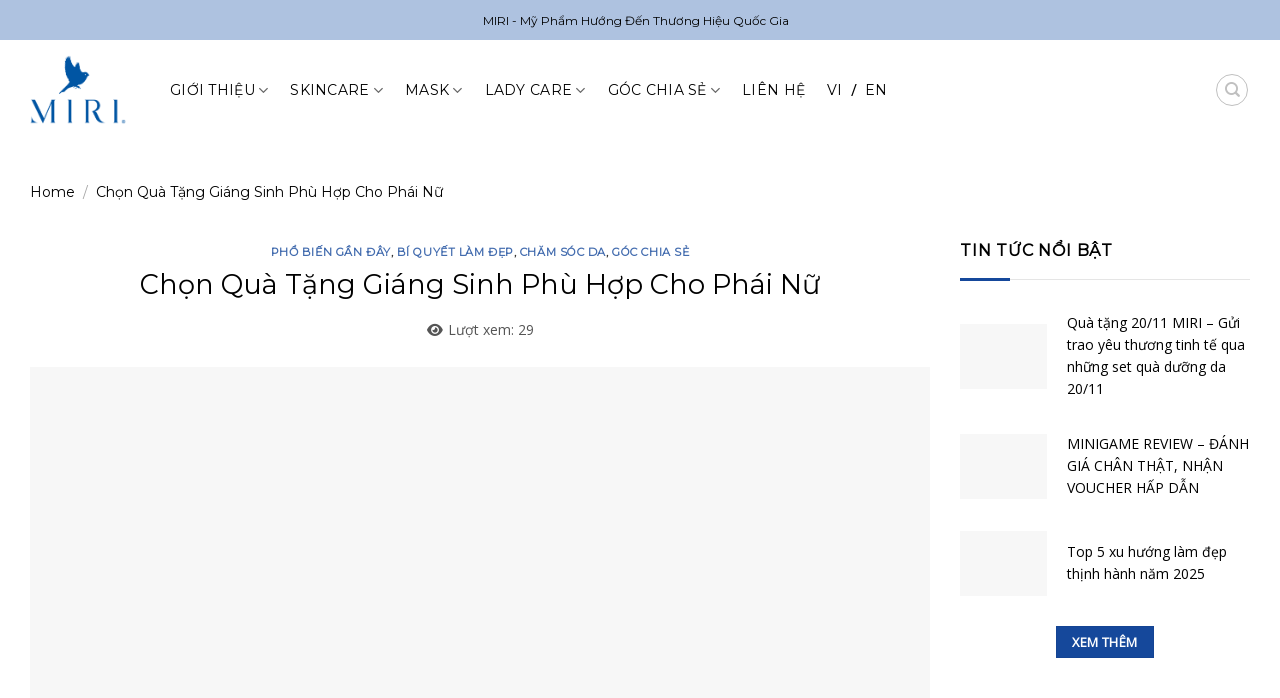

--- FILE ---
content_type: text/html; charset=UTF-8
request_url: https://miri.com.vn/chon-qua-tang-giang-sinh-phu-hop-cho-phai-nu/
body_size: 49737
content:
<!DOCTYPE html>
<!--[if IE 9 ]><html lang="vi" prefix="og: https://ogp.me/ns#" class="ie9 loading-site no-js"> <![endif]-->
<!--[if IE 8 ]><html lang="vi" prefix="og: https://ogp.me/ns#" class="ie8 loading-site no-js"> <![endif]-->
<!--[if (gte IE 9)|!(IE)]><!--><html lang="vi" prefix="og: https://ogp.me/ns#" class="loading-site no-js"> <!--<![endif]--><head><script data-no-optimize="1">var litespeed_docref=sessionStorage.getItem("litespeed_docref");litespeed_docref&&(Object.defineProperty(document,"referrer",{get:function(){return litespeed_docref}}),sessionStorage.removeItem("litespeed_docref"));</script> <meta charset="UTF-8" /><link rel="preconnect" href="https://fonts.gstatic.com/" crossorigin /><script src="[data-uri]" defer></script><script data-optimized="1" src="https://miri.com.vn/wp-content/plugins/litespeed-cache/assets/js/webfontloader.min.js" defer></script><link data-optimized="2" rel="stylesheet" href="https://miri.com.vn/wp-content/litespeed/css/09b6f619ce86fdec8b1033afaadc7549.css?ver=ddd8f" /><link rel="profile" href="https://gmpg.org/xfn/11" /><link rel="pingback" href="https://miri.com.vn/xmlrpc.php" /><meta name="DC.title" content="Hãng mỹ phẩm MIRI chuyên cung cấp những sản phẩm chất lượng và chính hãng tại Việt Nam" /><meta name="geo.region" content="VN-SG" /><meta name="geo.placename" content="MIRI VIỆT NAM" /><meta name="geo.position" content="10.750237;106.629367" /><meta name="ICBM" content="10.750237, 106.629367" /><meta name="google-site-verification" content="yeolrslmxbGF4qR69k9vIOEPPW6oduBCrZ_cPxpolKs" /><meta name="p:domain_verify" content="9f6be81e801bef36d91db04618e52721"/><script data-wpmeteor-nooptimize="true" data-no-optimize="1" data-no-defer>var _wpmeteor={"exclude":true,"gdpr":true,"rdelay":2000,"preload":true,"elementor-animations":true,"elementor-pp":true,"v":"3.4.12","rest_url":"https:\/\/miri.com.vn\/wp-json\/"};(()=>{try{new MutationObserver(function(){}),new Promise(function(){}),Object.assign({},{}),document.fonts.ready.then(function(){})}catch{s="wpmeteordisable=1",i=document.location.href,i.match(/[?&]wpmeteordisable/)||(o="",i.indexOf("?")==-1?i.indexOf("#")==-1?o=i+"?"+s:o=i.replace("#","?"+s+"#"):i.indexOf("#")==-1?o=i+"&"+s:o=i.replace("#","&"+s+"#"),document.location.href=o)}var s,i,o;})();</script><script data-wpmeteor-nooptimize="true" data-no-optimize="1" data-no-defer>(()=>{var ze=()=>Math.round(performance.now())/1e3;var h="addEventListener",pe="removeEventListener",p="getAttribute",v="setAttribute",j="removeAttribute",G="hasAttribute",Gt="querySelector",V=Gt+"All",C="appendChild",Q="removeChild",ue="createElement",T="tagName",Ye="getOwnPropertyDescriptor",y="prototype",H="__lookupGetter__",fe="__lookupSetter__",E="DOMContentLoaded",f="load",Ee="error";var l=window,c=document,be=c.documentElement,je=()=>{},q=console.error;var Qe=!0,K=class{constructor(){this.known=[]}init(){let t,s,o=(r,a)=>{if(Qe&&r&&r.fn&&!r.__wpmeteor){let n=function(i){return c[h](E,u=>{i.call(c,r,u,"jQueryMock")}),this};this.known.push([r,r.fn.ready,r.fn.init.prototype.ready]),r.fn.ready=n,r.fn.init.prototype.ready=n,r.__wpmeteor=!0}return r};window.jQuery||window.$,Object.defineProperty(window,"jQuery",{get(){return t},set(r){t=o(r,"jQuery")}}),Object.defineProperty(window,"$",{get(){return s},set(r){s=o(r,"$")}})}unmock(){this.known.forEach(([t,s,o])=>{t.fn.ready=s,t.fn.init.prototype.ready=o}),Qe=!1}};var me="fpo:first-interaction",ge="fpo:replay-captured-events";var Ke="fpo:element-loaded",Te="fpo:images-loaded",k="fpo:the-end";var J="click",x=window,Je=x.addEventListener.bind(x),Xe=x.removeEventListener.bind(x),Ae="removeAttribute",he="getAttribute",Ct="setAttribute",Se=["touchstart","touchmove","touchend","touchcancel","keydown","wheel"],Ze=["mouseover","mouseout",J],Ut=["touchstart","touchend","touchcancel","mouseover","mouseout",J],N="data-wpmeteor-";var Ge="dispatchEvent",et=e=>{let t=new MouseEvent(J,{view:e.view,bubbles:!0,cancelable:!0});return Object.defineProperty(t,"target",{writable:!1,value:e.target}),t},Ce=class{static capture(){let t=!1,[,s,o]=`${window.Promise}`.split(/[\s[(){]+/s);if(x["__"+o+s])return;let r=[],a=n=>{if(n.target&&Ge in n.target){if(!n.isTrusted)return;if(n.cancelable&&!Se.includes(n.type))try{n.preventDefault()}catch{}n.stopImmediatePropagation(),n.type===J?r.push(et(n)):Ut.includes(n.type)&&r.push(n),n.target[Ct](N+n.type,!0),t||(t=!0,x[Ge](new CustomEvent(me)))}};x.addEventListener(ge,()=>{Ze.forEach(u=>Xe(u,a,{passive:!1,capture:!0})),Se.forEach(u=>Xe(u,a,{passive:!0,capture:!0}));let n;for(;n=r.shift();){var i=n.target;i[he](N+"touchstart")&&i[he](N+"touchend")&&!i[he](N+J)?(i[he](N+"touchmove")||r.push(et(n)),i[Ae](N+"touchstart"),i[Ae](N+"touchend")):i[Ae](N+n.type),i[Ge](n)}}),Ze.forEach(n=>Je(n,a,{passive:!1,capture:!0})),Se.forEach(n=>Je(n,a,{passive:!0,capture:!0}))}};var tt=Ce;var X=class{constructor(){this.l=[]}emit(t,s=null){this.l[t]&&this.l[t].forEach(o=>o(s))}on(t,s){this.l[t]||=[],this.l[t].push(s)}off(t,s){this.l[t]=(this.l[t]||[]).filter(o=>o!==s)}};var _=new X;var ve=c[ue]("span");ve[v]("id","elementor-device-mode");ve[v]("class","elementor-screen-only");var Bt=!1,rt=()=>(Bt||c.body[C](ve),getComputedStyle(ve,":after").content.replace(/"/g,""));var nt=e=>e[p]("class")||"",st=(e,t)=>e[v]("class",t),ot=()=>{l[h](f,function(){let e=rt(),t=Math.max(be.clientWidth||0,l.innerWidth||0),s=Math.max(be.clientHeight||0,l.innerHeight||0),o=["_animation_"+e,"animation_"+e,"_animation","_animation","animation"];Array.from(c[V](".elementor-invisible")).forEach(r=>{let a=r.getBoundingClientRect();if(a.top+l.scrollY<=s&&a.left+l.scrollX<t)try{let i=JSON.parse(r[p]("data-settings"));if(i.trigger_source)return;let u=i._animation_delay||i.animation_delay||0,d,D;for(var n=0;n<o.length;n++)if(i[o[n]]){D=o[n],d=i[D];break}if(d){let z=nt(r),Y=d==="none"?z:z+" animated "+d,At=setTimeout(()=>{st(r,Y.replace(/\belementor-invisible\b/,"")),o.forEach(St=>delete i[St]),r[v]("data-settings",JSON.stringify(i))},u);_.on("fi",()=>{clearTimeout(At),st(r,nt(r).replace(new RegExp("\b"+d+"\b"),""))})}}catch(i){console.error(i)}})})};var it="data-in-mega_smartmenus",ct=()=>{let e=c[ue]("div");e.innerHTML='<span class="sub-arrow --wp-meteor"><i class="fa" aria-hidden="true"></i></span>';let t=e.firstChild,s=o=>{let r=[];for(;o=o.previousElementSibling;)r.push(o);return r};c[h](E,function(){Array.from(c[V](".pp-advanced-menu ul")).forEach(o=>{if(o[p](it))return;(o[p]("class")||"").match(/\bmega-menu\b/)&&o[V]("ul").forEach(n=>{n[v](it,!0)});let r=s(o),a=r.filter(n=>n).filter(n=>n[T]==="A").pop();if(a||(a=r.map(n=>Array.from(n[V]("a"))).filter(n=>n).flat().pop()),a){let n=t.cloneNode(!0);a[C](n),new MutationObserver(u=>{u.forEach(({addedNodes:d})=>{d.forEach(D=>{if(D.nodeType===1&&D[T]==="SPAN")try{a[Q](n)}catch{}})})}).observe(a,{childList:!0})}})})};var w="readystatechange",S="message";var $="SCRIPT",m="data-wpmeteor-",b=Object.defineProperty,Pe=Object.defineProperties,O="javascript/blocked",Oe=/^\s*(application|text)\/javascript|module\s*$/i,gt="requestAnimationFrame",ht="requestIdleCallback",ce="setTimeout",Me="__dynamic",P=l.constructor.name+"::",ae=c.constructor.name+"::",vt=function(e,t){t=t||l;for(var s=0;s<this.length;s++)e.call(t,this[s],s,this)};"NodeList"in l&&!NodeList[y].forEach&&(NodeList[y].forEach=vt);"HTMLCollection"in l&&!HTMLCollection[y].forEach&&(HTMLCollection[y].forEach=vt);_wpmeteor["elementor-animations"]&&ot(),_wpmeteor["elementor-pp"]&&ct();var Z=[],ye=[],ee=[],se=!1,I=[],g={},Ie=!1,Nt=0,M=c.visibilityState==="visible"?l[gt]:l[ce],yt=l[ht]||M;c[h]("visibilitychange",()=>{M=c.visibilityState==="visible"?l[gt]:l[ce],yt=l[ht]||M});var U=l[ce],De,F=["src","type"],W=Object,te="definePropert";W[te+"y"]=(e,t,s)=>e===l&&["jQuery","onload"].indexOf(t)>=0||(e===c||e===c.body)&&["readyState","write","writeln","on"+w].indexOf(t)>=0?(["on"+w,"on"+f].indexOf(t)&&s.set&&(g["on"+w]=g["on"+w]||[],g["on"+w].push(s.set)),e):e instanceof HTMLScriptElement&&F.indexOf(t)>=0?(e[t+"Getters"]||(e[t+"Getters"]=[],e[t+"Setters"]=[],b(e,t,{set(o){e[t+"Setters"].forEach(r=>r.call(e,o))},get(){return e[t+"Getters"].slice(-1)[0]()}})),s.get&&e[t+"Getters"].push(s.get),s.set&&e[t+"Setters"].push(s.set),e):b(e,t,s);W[te+"ies"]=(e,t)=>{for(let s in t)W[te+"y"](e,s,t[s]);for(let s of Object.getOwnPropertySymbols(t))W[te+"y"](e,s,t[s]);return e};var Ve=EventTarget[y][h],Lt=EventTarget[y][pe],le=Ve.bind(c),Ot=Lt.bind(c),B=Ve.bind(l),Dt=Lt.bind(l),_t=Document[y].createElement,de=_t.bind(c),we=c.__proto__[H]("readyState").bind(c),at="loading";b(c,"readyState",{get(){return at},set(e){return at=e}});var lt=e=>I.filter(([t,,s],o)=>{if(!(e.indexOf(t.type)<0)){s||(s=t.target);try{let r=s.constructor.name+"::"+t.type;for(let a=0;a<g[r].length;a++)if(g[r][a]){let n=r+"::"+o+"::"+a;if(!Re[n])return!0}}catch{}}}).length,oe,Re={},ie=e=>{I.forEach(([t,s,o],r)=>{if(!(e.indexOf(t.type)<0)){o||(o=t.target);try{let a=o.constructor.name+"::"+t.type;if((g[a]||[]).length)for(let n=0;n<g[a].length;n++){let i=g[a][n];if(i){let u=a+"::"+r+"::"+n;if(!Re[u]){Re[u]=!0,c.readyState=s,oe=a;try{Nt++,!i[y]||i[y].constructor===i?i.bind(o)(t):i(t)}catch(d){q(d,i)}oe=null}}}}catch(a){q(a)}}})};le(E,e=>{I.push([new e.constructor(E,e),we(),c])});le(w,e=>{I.push([new e.constructor(w,e),we(),c])});B(E,e=>{I.push([new e.constructor(E,e),we(),l])});B(f,e=>{Ie=!0,I.push([new e.constructor(f,e),we(),l]),R||ie([E,w,S,f])});var wt=e=>{I.push([e,c.readyState,l])},Rt=l[H]("onmessage"),kt=l[fe]("onmessage"),xt=()=>{Dt(S,wt),(g[P+"message"]||[]).forEach(e=>{B(S,e)}),b(l,"onmessage",{get:Rt,set:kt})};B(S,wt);var bt=new K;bt.init();var He=()=>{!R&&!se&&(R=!0,c.readyState="loading",M(Fe),M(A)),Ie||B(f,()=>{He()})};B(me,()=>{He()});_.on(Te,()=>{He()});_wpmeteor.rdelay>=0&&tt.capture();var re=[-1],Ue=e=>{re=re.filter(t=>t!==e.target),re.length||U(_.emit.bind(_,k))};var R=!1,A=()=>{let e=Z.shift();if(e)e[p](m+"src")?e[G]("async")||e[Me]?(e.isConnected&&(re.push(e),setTimeout(Ue,1e3,{target:e})),Be(e,Ue),U(A)):Be(e,U.bind(null,A)):(e.origtype==O&&Be(e),U(A));else if(ye.length)Z.push(...ye),ye.length=0,U(A);else if(lt([E,w,S]))ie([E,w,S]),U(A);else if(Ie)if(lt([f,S]))ie([f,S]),U(A);else if(re.length>1)yt(A);else if(ee.length)Z.push(...ee),ee.length=0,U(A);else{if(l.RocketLazyLoadScripts)try{RocketLazyLoadScripts.run()}catch(t){q(t)}c.readyState="complete",xt(),bt.unmock(),R=!1,se=!0,l[ce](()=>Ue({target:-1}))}else R=!1},Pt=e=>{let t=de($),s=e.attributes;for(var o=s.length-1;o>=0;o--)s[o].name.startsWith(m)||t[v](s[o].name,s[o].value);let r=e[p](m+"type");r?t.type=r:t.type="text/javascript",(e.textContent||"").match(/^\s*class RocketLazyLoadScripts/)?t.textContent=e.textContent.replace(/^\s*class\s*RocketLazyLoadScripts/,"window.RocketLazyLoadScripts=class").replace("RocketLazyLoadScripts.run();",""):t.textContent=e.textContent;for(let a of["onload","onerror","onreadystatechange"])e[a]&&(t[a]=e[a]);return t},Be=(e,t)=>{let s=e[p](m+"src");if(s){let o=Ve.bind(e);e.isConnected&&t&&(o(f,t),o(Ee,t)),e.origtype=e[p](m+"type")||"text/javascript",e.origsrc=s,(!e.isConnected||e[G]("nomodule")||e.type&&!Oe.test(e.type))&&t&&t(new Event(f,{target:e}))}else e.origtype===O?(e.origtype=e[p](m+"type")||"text/javascript",e[j]("integrity"),e.textContent=e.textContent+`
`):t&&t(new Event(f,{target:e}))},qe=(e,t)=>{let s=(g[e]||[]).indexOf(t);if(s>=0)return g[e][s]=void 0,!0},dt=(e,t,...s)=>{if("HTMLDocument::"+E==oe&&e===E&&!t.toString().match(/jQueryMock/)){_.on(k,c[h].bind(c,e,t,...s));return}if(t&&(e===E||e===w)){let o=ae+e;g[o]=g[o]||[],g[o].push(t),se&&ie([e]);return}return le(e,t,...s)},pt=(e,t,...s)=>{if(e===E){let o=ae+e;qe(o,t)}return Ot(e,t,...s)};Pe(c,{[h]:{get(){return dt},set(){return dt}},[pe]:{get(){return pt},set(){return pt}}});var ne=c.createDocumentFragment(),Fe=()=>{ne.hasChildNodes()&&(c.head[C](ne),ne=c.createDocumentFragment())},ut={},Le=e=>{if(e)try{let t=new URL(e,c.location.href),s=t.origin;if(s&&!ut[s]&&c.location.host!==t.host){let o=de("link");o.rel="preconnect",o.href=s,ne[C](o),ut[s]=!0,R&&M(Fe)}}catch{}},_e={},Mt=(e,t,s,o)=>{let r=de("link");r.rel=t?"modulepre"+f:"pre"+f,r.as="script",s&&r[v]("crossorigin",s),o&&r[v]("integrity",o);try{e=new URL(e,c.location.href).href}catch{}r.href=e,ne[C](r),_e[e]=!0,R&&M(Fe)},ke=function(...e){let t=de(...e);if(!e||e[0].toUpperCase()!==$||!R)return t;let s=t[v].bind(t),o=t[p].bind(t),r=t[G].bind(t),a=t[H]("attributes").bind(t);return F.forEach(n=>{let i=t[H](n).bind(t),u=t[fe](n).bind(t);W[te+"y"](t,n,{set(d){return n==="type"&&d&&!Oe.test(d)?t[v](n,d):((n==="src"&&d||n==="type"&&d&&t.origsrc)&&s("type",O),d?t[v](m+n,d):t[j](m+n))},get(){let d=t[p](m+n);if(n==="src")try{return new URL(d,c.location.href).href}catch{}return d}}),b(t,"orig"+n,{set(d){return u(d)},get(){return i()}})}),t[v]=function(n,i){if(F.includes(n))return n==="type"&&i&&!Oe.test(i)?s(n,i):((n==="src"&&i||n==="type"&&i&&t.origsrc)&&s("type",O),i?s(m+n,i):t[j](m+n));s(n,i)},t[p]=function(n){let i=F.indexOf(n)>=0?o(m+n):o(n);if(n==="src")try{return new URL(i,c.location.href).href}catch{}return i},t[G]=function(n){return F.indexOf(n)>=0?r(m+n):r(n)},b(t,"attributes",{get(){return[...a()].filter(i=>i.name!=="type").map(i=>({name:i.name.match(new RegExp(m))?i.name.replace(m,""):i.name,value:i.value}))}}),t[Me]=!0,t};Object.defineProperty(Document[y],"createElement",{set(e){e!==ke&&(De=e)},get(){return De||ke}});var Ne=new Set,We=new MutationObserver(e=>{e.forEach(({removedNodes:t,addedNodes:s,target:o})=>{t.forEach(r=>{r.nodeType===1&&$===r[T]&&"origtype"in r&&Ne.delete(r)}),s.forEach(r=>{if(r.nodeType===1)if($===r[T]){if("origtype"in r){if(r.origtype!==O)return}else if(r[p]("type")!==O)return;"origtype"in r||F.forEach(n=>{let i=r[H](n).bind(r),u=r[fe](n).bind(r);b(r,"orig"+n,{set(d){return u(d)},get(){return i()}})});let a=r[p](m+"src");Ne.has(r)&&q("Inserted twice",r),r.parentNode?(Ne.add(r),(a||"").match(/\/gtm.js\?/)||r[G]("async")||r[Me]?(ee.push(r),Le(a)):r[G]("defer")?(ye.push(r),Le(a)):(a&&!r[G]("nomodule")&&!_e[a]&&(je(ze(),"pre preload",Z.length),Mt(a,r[p](m+"type")=="module",r[G]("crossorigin")&&r[p]("crossorigin"),r[p]("integrity"))),Z.push(r))):(r[h](f,n=>n.target.parentNode[Q](n.target)),r[h](Ee,n=>n.target.parentNode[Q](n.target)),o[C](r))}else r[T]==="LINK"&&r[p]("as")==="script"&&(_e[r[p]("href")]=!0)})})}),Tt={childList:!0,subtree:!0};We.observe(c.documentElement,Tt);var It=HTMLElement[y].attachShadow;HTMLElement[y].attachShadow=function(e){let t=It.call(this,e);return e.mode==="open"&&We.observe(t,Tt),t};(()=>{let e=W[Ye](HTMLIFrameElement[y],"src");b(HTMLIFrameElement[y],"src",{get(){return this.dataset.fpoSrc?this.dataset.fpoSrc:e.get.call(this)},set(t){delete this.dataset.fpoSrc,e.set.call(this,t)}})})();_.on(k,()=>{(!De||De===ke)&&(Document[y].createElement=_t,We.disconnect()),dispatchEvent(new CustomEvent(ge)),dispatchEvent(new CustomEvent(k))});var xe=e=>{let t,s;!c.currentScript||!c.currentScript.parentNode?(t=c.body,s=t.lastChild):(s=c.currentScript,t=s.parentNode);try{let o=de("div");o.innerHTML=e,Array.from(o.childNodes).forEach(r=>{r.nodeName===$?t.insertBefore(Pt(r),s):t.insertBefore(r,s)})}catch(o){q(o)}},ft=e=>xe(e+`
`);Pe(c,{write:{get(){return xe},set(e){return xe=e}},writeln:{get(){return ft},set(e){return ft=e}}});var Et=(e,t,...s)=>{if(P+E==oe&&e===E&&!t.toString().match(/jQueryMock/)){_.on(k,l[h].bind(l,e,t,...s));return}if(P+f==oe&&e===f){_.on(k,l[h].bind(l,e,t,...s));return}if(t&&(e===f||e===E||e===S&&!se)){let o=e===E?ae+e:P+e;g[o]=g[o]||[],g[o].push(t),se&&ie([e]);return}return B(e,t,...s)},mt=(e,t,...s)=>{if(e===f){let o=e===E?ae+e:P+e;qe(o,t)}return Dt(e,t,...s)};Pe(l,{[h]:{get(){return Et},set(){return Et}},[pe]:{get(){return mt},set(){return mt}}});var $e=e=>{let t;return{get(){return t},set(s){return t&&qe(e,s),g[e]=g[e]||[],g[e].push(s),t=s}}};B(Ke,e=>{let{target:t,event:s}=e.detail,o=t===l?c.body:t,r=o[p](m+"on"+s.type);o[j](m+"on"+s.type);try{let a=new Function("event",r);t===l?l[h](f,a.bind(t,s)):a.call(t,s)}catch(a){console.err(a)}});{let e=$e(P+f);b(l,"onload",e),le(E,()=>{b(c.body,"onload",e)})}b(c,"onreadystatechange",$e(ae+w));b(l,"onmessage",$e(P+S));(()=>{let e=l.innerHeight,t=l.innerWidth,s=r=>{let n={"4g":1250,"3g":2500,"2g":2500}[(navigator.connection||{}).effectiveType]||0,i=r.getBoundingClientRect(),u={top:-1*e-n,left:-1*t-n,bottom:e+n,right:t+n};return!(i.left>=u.right||i.right<=u.left||i.top>=u.bottom||i.bottom<=u.top)},o=(r=!0)=>{let a=1,n=-1,i={},u=()=>{n++,--a||l[ce](_.emit.bind(_,Te),_wpmeteor.rdelay)};Array.from(c.getElementsByTagName("*")).forEach(d=>{let D,z,Y;if(d[T]==="IMG"){let L=d.currentSrc||d.src;L&&!i[L]&&!L.match(/^data:/i)&&((d.loading||"").toLowerCase()!=="lazy"||s(d))&&(D=L)}else if(d[T]===$)Le(d[p](m+"src"));else if(d[T]==="LINK"&&d[p]("as")==="script"&&["pre"+f,"modulepre"+f].indexOf(d[p]("rel"))>=0)_e[d[p]("href")]=!0;else if((z=l.getComputedStyle(d))&&(Y=(z.backgroundImage||"").match(/^url\s*\((.*?)\)/i))&&(Y||[]).length){let L=Y[0].slice(4,-1).replace(/"/g,"");!i[L]&&!L.match(/^data:/i)&&(D=L)}if(D){i[D]=!0;let L=new Image;r&&(a++,L[h](f,u),L[h](Ee,u)),L.src=D}}),c.fonts.ready.then(()=>{u()})};_wpmeteor.rdelay===0?le(E,o):B(f,o)})();})();
//1.0.40</script><script data-no-optimize="1" data-no-defer type="javascript/blocked" data-wpmeteor-type="text/javascript"  async data-wpmeteor-src="https://www.googletagmanager.com/gtag/js?id=G-FEZVSDGPXE"></script> <script data-no-optimize="1" data-no-defer type="javascript/blocked" data-wpmeteor-type="text/javascript" >window.dataLayer = window.dataLayer || [];
  function gtag(){dataLayer.push(arguments);}
  gtag('js', new Date());

  gtag('config', 'G-FEZVSDGPXE');</script>  <script data-no-optimize="1" data-no-defer type="javascript/blocked" data-wpmeteor-type="text/javascript"  async data-wpmeteor-src="https://www.googletagmanager.com/gtag/js?id=G-H39SR0EZMZ"></script> <script data-no-optimize="1" data-no-defer type="javascript/blocked" data-wpmeteor-type="text/javascript" >window.dataLayer = window.dataLayer || [];
  function gtag(){dataLayer.push(arguments);}
  gtag('js', new Date());

  gtag('config', 'G-H39SR0EZMZ');</script>  <script data-no-optimize="1" data-no-defer type="javascript/blocked" data-wpmeteor-type="text/javascript" >!function(f,b,e,v,n,t,s)
{if(f.fbq)return;n=f.fbq=function(){n.callMethod?
n.callMethod.apply(n,arguments):n.queue.push(arguments)};
if(!f._fbq)f._fbq=n;n.push=n;n.loaded=!0;n.version='2.0';
n.queue=[];t=b.createElement(e);t.async=!0;
t.src=v;s=b.getElementsByTagName(e)[0];
s.parentNode.insertBefore(t,s)}(window, document,'script',
'https://connect.facebook.net/en_US/fbevents.js');
fbq('init', '798589058893590');
fbq('track', 'PageView');</script> <noscript><img height="1" width="1" style="display:none"
src="https://www.facebook.com/tr?id=798589058893590&ev=PageView&noscript=1"
/></noscript>
 <script data-no-optimize="1" data-no-defer type="javascript/blocked" data-wpmeteor-type="text/javascript" >(function(html){html.className = html.className.replace(/\bno-js\b/,'js')})(document.documentElement);</script> <meta name="viewport" content="width=device-width, initial-scale=1, maximum-scale=2" /><title>Chọn Quà Tặng Giáng Sinh Phù Hợp Cho Phái Nữ</title><meta name="description" content="Nếu bạn đang muốn tặng quà vào dịp lễ đặc biệt này cho người thân, bạn bè là nữ giới nhưng vẫn chưa biết nên tặng gì thì hãy tìm hiểu..."/><meta name="robots" content="follow, index, max-snippet:-1, max-video-preview:-1, max-image-preview:large"/><link rel="canonical" href="https://miri.com.vn/chon-qua-tang-giang-sinh-phu-hop-cho-phai-nu/" /><meta property="og:locale" content="vi_VN" /><meta property="og:type" content="article" /><meta property="og:title" content="Chọn Quà Tặng Giáng Sinh Phù Hợp Cho Phái Nữ" /><meta property="og:description" content="Nếu bạn đang muốn tặng quà vào dịp lễ đặc biệt này cho người thân, bạn bè là nữ giới nhưng vẫn chưa biết nên tặng gì thì hãy tìm hiểu..." /><meta property="og:url" content="https://miri.com.vn/chon-qua-tang-giang-sinh-phu-hop-cho-phai-nu/" /><meta property="og:site_name" content="MIRI | Mỹ Phẩm Hướng Đến Thương Hiệu Quốc Gia" /><meta property="article:publisher" content="https://www.facebook.com/miriofficialvietnam" /><meta property="article:tag" content="gợi ý quà tặng noel" /><meta property="article:tag" content="quà tặng giáng sinh" /><meta property="article:section" content="Phổ biến gần đây" /><meta property="og:updated_time" content="2023-08-26T22:53:06+07:00" /><meta property="og:image" content="https://miri.com.vn/wp-content/uploads/2021/12/chon-qua-tang-giang-sinh-phu-hop-cho-phai-nu-miri.com_.vn-1.jpg" /><meta property="og:image:secure_url" content="https://miri.com.vn/wp-content/uploads/2021/12/chon-qua-tang-giang-sinh-phu-hop-cho-phai-nu-miri.com_.vn-1.jpg" /><meta property="og:image:width" content="800" /><meta property="og:image:height" content="600" /><meta property="og:image:alt" content="chon qua tang giang sinh phu hop cho phai nu miri.com .vn 1" /><meta property="og:image:type" content="image/jpeg" /><meta property="article:published_time" content="2021-12-15T16:20:59+07:00" /><meta property="article:modified_time" content="2023-08-26T22:53:06+07:00" /><meta name="twitter:card" content="summary_large_image" /><meta name="twitter:title" content="Chọn Quà Tặng Giáng Sinh Phù Hợp Cho Phái Nữ" /><meta name="twitter:description" content="Nếu bạn đang muốn tặng quà vào dịp lễ đặc biệt này cho người thân, bạn bè là nữ giới nhưng vẫn chưa biết nên tặng gì thì hãy tìm hiểu..." /><meta name="twitter:image" content="https://miri.com.vn/wp-content/uploads/2021/12/chon-qua-tang-giang-sinh-phu-hop-cho-phai-nu-miri.com_.vn-1.jpg" /><meta name="twitter:label1" content="Written by" /><meta name="twitter:data1" content="miri" /><meta name="twitter:label2" content="Time to read" /><meta name="twitter:data2" content="3 minutes" /> <script type="application/ld+json" class="rank-math-schema-pro">{"@context":"https://schema.org","@graph":[{"@type":"Place","@id":"https://miri.com.vn/#place","address":{"@type":"PostalAddress","streetAddress":"110 -112 Kinh D\u01b0\u01a1ng V\u01b0\u01a1ng, P13, Q6, TP HCM","addressLocality":"H\u1ed3 Ch\u00ed Minh","postalCode":"70000","addressCountry":"Vi\u1ec7t Nam"}},{"@type":"Organization","@id":"https://miri.com.vn/#organization","name":"MIRI | M\u1ef9 Ph\u1ea9m H\u01b0\u1edbng \u0110\u1ebfn Th\u01b0\u01a1ng Hi\u1ec7u Qu\u1ed1c Gia","url":"https://miri.com.vn","sameAs":["https://www.facebook.com/miriofficialvietnam"],"email":"info@miri.com.vn","address":{"@type":"PostalAddress","streetAddress":"110 -112 Kinh D\u01b0\u01a1ng V\u01b0\u01a1ng, P13, Q6, TP HCM","addressLocality":"H\u1ed3 Ch\u00ed Minh","postalCode":"70000","addressCountry":"Vi\u1ec7t Nam"},"logo":{"@type":"ImageObject","@id":"https://miri.com.vn/#logo","url":"https://miri.com.vn/wp-content/uploads/2023/09/avt-miri.jpg","contentUrl":"https://miri.com.vn/wp-content/uploads/2023/09/avt-miri.jpg","caption":"MIRI | M\u1ef9 Ph\u1ea9m H\u01b0\u1edbng \u0110\u1ebfn Th\u01b0\u01a1ng Hi\u1ec7u Qu\u1ed1c Gia","inLanguage":"vi","width":"1000","height":"520"},"contactPoint":[{"@type":"ContactPoint","telephone":"028 387 777 66","contactType":"customer support"}],"location":{"@id":"https://miri.com.vn/#place"}},{"@type":"WebSite","@id":"https://miri.com.vn/#website","url":"https://miri.com.vn","name":"MIRI | M\u1ef9 Ph\u1ea9m H\u01b0\u1edbng \u0110\u1ebfn Th\u01b0\u01a1ng Hi\u1ec7u Qu\u1ed1c Gia","publisher":{"@id":"https://miri.com.vn/#organization"},"inLanguage":"vi"},{"@type":"ImageObject","@id":"https://miri.com.vn/wp-content/uploads/2021/12/chon-qua-tang-giang-sinh-phu-hop-cho-phai-nu-miri.com_.vn-1.jpg","url":"https://miri.com.vn/wp-content/uploads/2021/12/chon-qua-tang-giang-sinh-phu-hop-cho-phai-nu-miri.com_.vn-1.jpg","width":"800","height":"600","caption":"chon qua tang giang sinh phu hop cho phai nu miri.com .vn 1","inLanguage":"vi"},{"@type":"BreadcrumbList","@id":"https://miri.com.vn/chon-qua-tang-giang-sinh-phu-hop-cho-phai-nu/#breadcrumb","itemListElement":[{"@type":"ListItem","position":"1","item":{"@id":"https://miri.com.vn","name":"Home"}},{"@type":"ListItem","position":"2","item":{"@id":"https://miri.com.vn/chon-qua-tang-giang-sinh-phu-hop-cho-phai-nu/","name":"Ch\u1ecdn Qu\u00e0 T\u1eb7ng Gi\u00e1ng Sinh Ph\u00f9 H\u1ee3p Cho Ph\u00e1i N\u1eef"}}]},{"@type":"WebPage","@id":"https://miri.com.vn/chon-qua-tang-giang-sinh-phu-hop-cho-phai-nu/#webpage","url":"https://miri.com.vn/chon-qua-tang-giang-sinh-phu-hop-cho-phai-nu/","name":"Ch\u1ecdn Qu\u00e0 T\u1eb7ng Gi\u00e1ng Sinh Ph\u00f9 H\u1ee3p Cho Ph\u00e1i N\u1eef","datePublished":"2021-12-15T16:20:59+07:00","dateModified":"2023-08-26T22:53:06+07:00","isPartOf":{"@id":"https://miri.com.vn/#website"},"primaryImageOfPage":{"@id":"https://miri.com.vn/wp-content/uploads/2021/12/chon-qua-tang-giang-sinh-phu-hop-cho-phai-nu-miri.com_.vn-1.jpg"},"inLanguage":"vi","breadcrumb":{"@id":"https://miri.com.vn/chon-qua-tang-giang-sinh-phu-hop-cho-phai-nu/#breadcrumb"}},{"@type":"Person","@id":"https://miri.com.vn/chon-qua-tang-giang-sinh-phu-hop-cho-phai-nu/#author","name":"miri","image":{"@type":"ImageObject","@id":"https://miri.com.vn/wp-content/litespeed/avatar/a7a14f89071a309d561599ad25255290.jpg?ver=1768284843","url":"https://miri.com.vn/wp-content/litespeed/avatar/a7a14f89071a309d561599ad25255290.jpg?ver=1768284843","caption":"miri","inLanguage":"vi"},"worksFor":{"@id":"https://miri.com.vn/#organization"}},{"@type":"BlogPosting","headline":"Ch\u1ecdn Qu\u00e0 T\u1eb7ng Gi\u00e1ng Sinh Ph\u00f9 H\u1ee3p Cho Ph\u00e1i N\u1eef","keywords":"qu\u00e0 t\u1eb7ng gi\u00e1ng sinh","datePublished":"2021-12-15T16:20:59+07:00","dateModified":"2023-08-26T22:53:06+07:00","author":{"@id":"https://miri.com.vn/chon-qua-tang-giang-sinh-phu-hop-cho-phai-nu/#author","name":"miri"},"publisher":{"@id":"https://miri.com.vn/#organization"},"description":"N\u1ebfu b\u1ea1n \u0111ang mu\u1ed1n t\u1eb7ng qu\u00e0 v\u00e0o d\u1ecbp l\u1ec5 \u0111\u1eb7c bi\u1ec7t n\u00e0y cho ng\u01b0\u1eddi th\u00e2n, b\u1ea1n b\u00e8 l\u00e0 n\u1eef gi\u1edbi nh\u01b0ng v\u1eabn ch\u01b0a bi\u1ebft n\u00ean t\u1eb7ng g\u00ec th\u00ec h\u00e3y t\u00ecm hi\u1ec3u...","name":"Ch\u1ecdn Qu\u00e0 T\u1eb7ng Gi\u00e1ng Sinh Ph\u00f9 H\u1ee3p Cho Ph\u00e1i N\u1eef","@id":"https://miri.com.vn/chon-qua-tang-giang-sinh-phu-hop-cho-phai-nu/#richSnippet","isPartOf":{"@id":"https://miri.com.vn/chon-qua-tang-giang-sinh-phu-hop-cho-phai-nu/#webpage"},"image":{"@id":"https://miri.com.vn/wp-content/uploads/2021/12/chon-qua-tang-giang-sinh-phu-hop-cho-phai-nu-miri.com_.vn-1.jpg"},"inLanguage":"vi","mainEntityOfPage":{"@id":"https://miri.com.vn/chon-qua-tang-giang-sinh-phu-hop-cho-phai-nu/#webpage"}}]}</script> <style id='global-styles-inline-css' type='text/css'>body{--wp--preset--color--black: #000000;--wp--preset--color--cyan-bluish-gray: #abb8c3;--wp--preset--color--white: #ffffff;--wp--preset--color--pale-pink: #f78da7;--wp--preset--color--vivid-red: #cf2e2e;--wp--preset--color--luminous-vivid-orange: #ff6900;--wp--preset--color--luminous-vivid-amber: #fcb900;--wp--preset--color--light-green-cyan: #7bdcb5;--wp--preset--color--vivid-green-cyan: #00d084;--wp--preset--color--pale-cyan-blue: #8ed1fc;--wp--preset--color--vivid-cyan-blue: #0693e3;--wp--preset--color--vivid-purple: #9b51e0;--wp--preset--gradient--vivid-cyan-blue-to-vivid-purple: linear-gradient(135deg,rgba(6,147,227,1) 0%,rgb(155,81,224) 100%);--wp--preset--gradient--light-green-cyan-to-vivid-green-cyan: linear-gradient(135deg,rgb(122,220,180) 0%,rgb(0,208,130) 100%);--wp--preset--gradient--luminous-vivid-amber-to-luminous-vivid-orange: linear-gradient(135deg,rgba(252,185,0,1) 0%,rgba(255,105,0,1) 100%);--wp--preset--gradient--luminous-vivid-orange-to-vivid-red: linear-gradient(135deg,rgba(255,105,0,1) 0%,rgb(207,46,46) 100%);--wp--preset--gradient--very-light-gray-to-cyan-bluish-gray: linear-gradient(135deg,rgb(238,238,238) 0%,rgb(169,184,195) 100%);--wp--preset--gradient--cool-to-warm-spectrum: linear-gradient(135deg,rgb(74,234,220) 0%,rgb(151,120,209) 20%,rgb(207,42,186) 40%,rgb(238,44,130) 60%,rgb(251,105,98) 80%,rgb(254,248,76) 100%);--wp--preset--gradient--blush-light-purple: linear-gradient(135deg,rgb(255,206,236) 0%,rgb(152,150,240) 100%);--wp--preset--gradient--blush-bordeaux: linear-gradient(135deg,rgb(254,205,165) 0%,rgb(254,45,45) 50%,rgb(107,0,62) 100%);--wp--preset--gradient--luminous-dusk: linear-gradient(135deg,rgb(255,203,112) 0%,rgb(199,81,192) 50%,rgb(65,88,208) 100%);--wp--preset--gradient--pale-ocean: linear-gradient(135deg,rgb(255,245,203) 0%,rgb(182,227,212) 50%,rgb(51,167,181) 100%);--wp--preset--gradient--electric-grass: linear-gradient(135deg,rgb(202,248,128) 0%,rgb(113,206,126) 100%);--wp--preset--gradient--midnight: linear-gradient(135deg,rgb(2,3,129) 0%,rgb(40,116,252) 100%);--wp--preset--duotone--dark-grayscale: url('#wp-duotone-dark-grayscale');--wp--preset--duotone--grayscale: url('#wp-duotone-grayscale');--wp--preset--duotone--purple-yellow: url('#wp-duotone-purple-yellow');--wp--preset--duotone--blue-red: url('#wp-duotone-blue-red');--wp--preset--duotone--midnight: url('#wp-duotone-midnight');--wp--preset--duotone--magenta-yellow: url('#wp-duotone-magenta-yellow');--wp--preset--duotone--purple-green: url('#wp-duotone-purple-green');--wp--preset--duotone--blue-orange: url('#wp-duotone-blue-orange');--wp--preset--font-size--small: 13px;--wp--preset--font-size--medium: 20px;--wp--preset--font-size--large: 36px;--wp--preset--font-size--x-large: 42px;--wp--preset--spacing--20: 0.44rem;--wp--preset--spacing--30: 0.67rem;--wp--preset--spacing--40: 1rem;--wp--preset--spacing--50: 1.5rem;--wp--preset--spacing--60: 2.25rem;--wp--preset--spacing--70: 3.38rem;--wp--preset--spacing--80: 5.06rem;--wp--preset--shadow--natural: 6px 6px 9px rgba(0, 0, 0, 0.2);--wp--preset--shadow--deep: 12px 12px 50px rgba(0, 0, 0, 0.4);--wp--preset--shadow--sharp: 6px 6px 0px rgba(0, 0, 0, 0.2);--wp--preset--shadow--outlined: 6px 6px 0px -3px rgba(255, 255, 255, 1), 6px 6px rgba(0, 0, 0, 1);--wp--preset--shadow--crisp: 6px 6px 0px rgba(0, 0, 0, 1);}:where(.is-layout-flex){gap: 0.5em;}body .is-layout-flow > .alignleft{float: left;margin-inline-start: 0;margin-inline-end: 2em;}body .is-layout-flow > .alignright{float: right;margin-inline-start: 2em;margin-inline-end: 0;}body .is-layout-flow > .aligncenter{margin-left: auto !important;margin-right: auto !important;}body .is-layout-constrained > .alignleft{float: left;margin-inline-start: 0;margin-inline-end: 2em;}body .is-layout-constrained > .alignright{float: right;margin-inline-start: 2em;margin-inline-end: 0;}body .is-layout-constrained > .aligncenter{margin-left: auto !important;margin-right: auto !important;}body .is-layout-constrained > :where(:not(.alignleft):not(.alignright):not(.alignfull)){max-width: var(--wp--style--global--content-size);margin-left: auto !important;margin-right: auto !important;}body .is-layout-constrained > .alignwide{max-width: var(--wp--style--global--wide-size);}body .is-layout-flex{display: flex;}body .is-layout-flex{flex-wrap: wrap;align-items: center;}body .is-layout-flex > *{margin: 0;}:where(.wp-block-columns.is-layout-flex){gap: 2em;}.has-black-color{color: var(--wp--preset--color--black) !important;}.has-cyan-bluish-gray-color{color: var(--wp--preset--color--cyan-bluish-gray) !important;}.has-white-color{color: var(--wp--preset--color--white) !important;}.has-pale-pink-color{color: var(--wp--preset--color--pale-pink) !important;}.has-vivid-red-color{color: var(--wp--preset--color--vivid-red) !important;}.has-luminous-vivid-orange-color{color: var(--wp--preset--color--luminous-vivid-orange) !important;}.has-luminous-vivid-amber-color{color: var(--wp--preset--color--luminous-vivid-amber) !important;}.has-light-green-cyan-color{color: var(--wp--preset--color--light-green-cyan) !important;}.has-vivid-green-cyan-color{color: var(--wp--preset--color--vivid-green-cyan) !important;}.has-pale-cyan-blue-color{color: var(--wp--preset--color--pale-cyan-blue) !important;}.has-vivid-cyan-blue-color{color: var(--wp--preset--color--vivid-cyan-blue) !important;}.has-vivid-purple-color{color: var(--wp--preset--color--vivid-purple) !important;}.has-black-background-color{background-color: var(--wp--preset--color--black) !important;}.has-cyan-bluish-gray-background-color{background-color: var(--wp--preset--color--cyan-bluish-gray) !important;}.has-white-background-color{background-color: var(--wp--preset--color--white) !important;}.has-pale-pink-background-color{background-color: var(--wp--preset--color--pale-pink) !important;}.has-vivid-red-background-color{background-color: var(--wp--preset--color--vivid-red) !important;}.has-luminous-vivid-orange-background-color{background-color: var(--wp--preset--color--luminous-vivid-orange) !important;}.has-luminous-vivid-amber-background-color{background-color: var(--wp--preset--color--luminous-vivid-amber) !important;}.has-light-green-cyan-background-color{background-color: var(--wp--preset--color--light-green-cyan) !important;}.has-vivid-green-cyan-background-color{background-color: var(--wp--preset--color--vivid-green-cyan) !important;}.has-pale-cyan-blue-background-color{background-color: var(--wp--preset--color--pale-cyan-blue) !important;}.has-vivid-cyan-blue-background-color{background-color: var(--wp--preset--color--vivid-cyan-blue) !important;}.has-vivid-purple-background-color{background-color: var(--wp--preset--color--vivid-purple) !important;}.has-black-border-color{border-color: var(--wp--preset--color--black) !important;}.has-cyan-bluish-gray-border-color{border-color: var(--wp--preset--color--cyan-bluish-gray) !important;}.has-white-border-color{border-color: var(--wp--preset--color--white) !important;}.has-pale-pink-border-color{border-color: var(--wp--preset--color--pale-pink) !important;}.has-vivid-red-border-color{border-color: var(--wp--preset--color--vivid-red) !important;}.has-luminous-vivid-orange-border-color{border-color: var(--wp--preset--color--luminous-vivid-orange) !important;}.has-luminous-vivid-amber-border-color{border-color: var(--wp--preset--color--luminous-vivid-amber) !important;}.has-light-green-cyan-border-color{border-color: var(--wp--preset--color--light-green-cyan) !important;}.has-vivid-green-cyan-border-color{border-color: var(--wp--preset--color--vivid-green-cyan) !important;}.has-pale-cyan-blue-border-color{border-color: var(--wp--preset--color--pale-cyan-blue) !important;}.has-vivid-cyan-blue-border-color{border-color: var(--wp--preset--color--vivid-cyan-blue) !important;}.has-vivid-purple-border-color{border-color: var(--wp--preset--color--vivid-purple) !important;}.has-vivid-cyan-blue-to-vivid-purple-gradient-background{background: var(--wp--preset--gradient--vivid-cyan-blue-to-vivid-purple) !important;}.has-light-green-cyan-to-vivid-green-cyan-gradient-background{background: var(--wp--preset--gradient--light-green-cyan-to-vivid-green-cyan) !important;}.has-luminous-vivid-amber-to-luminous-vivid-orange-gradient-background{background: var(--wp--preset--gradient--luminous-vivid-amber-to-luminous-vivid-orange) !important;}.has-luminous-vivid-orange-to-vivid-red-gradient-background{background: var(--wp--preset--gradient--luminous-vivid-orange-to-vivid-red) !important;}.has-very-light-gray-to-cyan-bluish-gray-gradient-background{background: var(--wp--preset--gradient--very-light-gray-to-cyan-bluish-gray) !important;}.has-cool-to-warm-spectrum-gradient-background{background: var(--wp--preset--gradient--cool-to-warm-spectrum) !important;}.has-blush-light-purple-gradient-background{background: var(--wp--preset--gradient--blush-light-purple) !important;}.has-blush-bordeaux-gradient-background{background: var(--wp--preset--gradient--blush-bordeaux) !important;}.has-luminous-dusk-gradient-background{background: var(--wp--preset--gradient--luminous-dusk) !important;}.has-pale-ocean-gradient-background{background: var(--wp--preset--gradient--pale-ocean) !important;}.has-electric-grass-gradient-background{background: var(--wp--preset--gradient--electric-grass) !important;}.has-midnight-gradient-background{background: var(--wp--preset--gradient--midnight) !important;}.has-small-font-size{font-size: var(--wp--preset--font-size--small) !important;}.has-medium-font-size{font-size: var(--wp--preset--font-size--medium) !important;}.has-large-font-size{font-size: var(--wp--preset--font-size--large) !important;}.has-x-large-font-size{font-size: var(--wp--preset--font-size--x-large) !important;}
.wp-block-navigation a:where(:not(.wp-element-button)){color: inherit;}
:where(.wp-block-columns.is-layout-flex){gap: 2em;}
.wp-block-pullquote{font-size: 1.5em;line-height: 1.6;}</style><style id='fixedtoc-style-inline-css' type='text/css'>.ftwp-in-post#ftwp-container-outer { height: auto; } .ftwp-in-post#ftwp-container-outer.ftwp-float-right { width: auto; } #ftwp-container.ftwp-wrap #ftwp-contents { width: auto; height: auto; } .ftwp-in-post#ftwp-container-outer #ftwp-contents { height: auto; } .ftwp-in-post#ftwp-container-outer.ftwp-float-right #ftwp-contents { width: auto; } #ftwp-container.ftwp-wrap #ftwp-trigger { width: 50px; height: 50px; font-size: 30px; } #ftwp-container #ftwp-trigger.ftwp-border-medium { font-size: 29px; } #ftwp-container.ftwp-wrap #ftwp-header { font-size: 18px; font-family: inherit; } #ftwp-container.ftwp-wrap #ftwp-header-title { font-weight: bold; } #ftwp-container.ftwp-wrap #ftwp-list { font-size: 14px; font-family: inherit; } #ftwp-container #ftwp-list.ftwp-liststyle-decimal .ftwp-anchor::before { font-size: 14px; } #ftwp-container #ftwp-list.ftwp-strong-first>.ftwp-item>.ftwp-anchor .ftwp-text { font-size: 15.4px; } #ftwp-container #ftwp-list.ftwp-strong-first.ftwp-liststyle-decimal>.ftwp-item>.ftwp-anchor::before { font-size: 15.4px; } #ftwp-container.ftwp-wrap #ftwp-trigger { color: #000000; background: rgba(243,243,243,0.95); } #ftwp-container.ftwp-wrap #ftwp-trigger { border-color: rgba(0,0,0,0.95); } #ftwp-container.ftwp-wrap #ftwp-contents { border-color: rgba(0,0,0,0.95); } #ftwp-container.ftwp-wrap #ftwp-header { color: #000000; background: rgba(243,243,243,0.95); } #ftwp-container.ftwp-wrap #ftwp-contents:hover #ftwp-header { background: #f3f3f3; } #ftwp-container.ftwp-wrap #ftwp-list { color: #000000; background: rgba(243,243,243,0.95); } #ftwp-container.ftwp-wrap #ftwp-contents:hover #ftwp-list { background: #f3f3f3; } #ftwp-container.ftwp-wrap #ftwp-list .ftwp-anchor:hover { color: #15489b; } #ftwp-container.ftwp-wrap #ftwp-list .ftwp-anchor:focus, #ftwp-container.ftwp-wrap #ftwp-list .ftwp-active, #ftwp-container.ftwp-wrap #ftwp-list .ftwp-active:hover { color: #fff; } #ftwp-container.ftwp-wrap #ftwp-list .ftwp-text::before { background: rgba(21,72,155,0.95); } .ftwp-heading-target::before { background: rgba(21,72,155,0.95); }
.ftwp-in-post#ftwp-container-outer.ftwp-float-right { float: left; margin-left: 0; width: 100%!important; margin-top:20px; margin-bottom:40px; }</style> <script data-no-optimize="1" data-no-defer type="javascript/blocked" data-wpmeteor-type="text/javascript"  data-wpmeteor-src='https://miri.com.vn/wp-includes/js/jquery/jquery.min.js' id='jquery-core-js'></script> <script data-no-optimize="1" data-no-defer type="javascript/blocked" data-wpmeteor-type="text/javascript"  id='jquery.contactus.scripts-js-extra'>/*  */
var arcontactusAjax = {"url":"https:\/\/miri.com.vn\/wp-admin\/admin-ajax.php","version":"1.3.3"};
/*  */</script> <script data-no-optimize="1" data-no-defer type="javascript/blocked" data-wpmeteor-type="text/javascript"  data-wpmeteor-src='https://miri.com.vn/wp-content/plugins/ar-contactus/res/js/scripts.js' id='jquery.contactus.scripts-js'></script> <script data-no-optimize="1" data-no-defer type="javascript/blocked" data-wpmeteor-type="text/javascript"  data-wpmeteor-src='https://miri.com.vn/wp-content/plugins/translatepress-multilingual/assets/js/trp-frontend-compatibility.js' id='trp-frontend-compatibility-js'></script> <link rel="https://api.w.org/" href="https://miri.com.vn/wp-json/" /><link rel="alternate" type="application/json" href="https://miri.com.vn/wp-json/wp/v2/posts/4053" /><link rel="alternate" type="application/json+oembed" href="https://miri.com.vn/wp-json/oembed/1.0/embed?url=https%3A%2F%2Fmiri.com.vn%2Fchon-qua-tang-giang-sinh-phu-hop-cho-phai-nu%2F" /><link rel="alternate" type="text/xml+oembed" href="https://miri.com.vn/wp-json/oembed/1.0/embed?url=https%3A%2F%2Fmiri.com.vn%2Fchon-qua-tang-giang-sinh-phu-hop-cho-phai-nu%2F&#038;format=xml" /><link rel="alternate" hreflang="vi" href="https://miri.com.vn/chon-qua-tang-giang-sinh-phu-hop-cho-phai-nu/"/><link rel="alternate" hreflang="en-US" href="https://miri.com.vn/chon-qua-tang-giang-sinh-phu-hop-cho-phai-nu/"/><link rel="alternate" hreflang="en" href="https://miri.com.vn/chon-qua-tang-giang-sinh-phu-hop-cho-phai-nu/"/><style>.bg{opacity: 0; transition: opacity 1s; -webkit-transition: opacity 1s;} .bg-loaded{opacity: 1;}</style><!--[if IE]><link rel="stylesheet" type="text/css" href="https://miri.com.vn/wp-content/themes/flatsome/assets/css/ie-fallback.css"><script data-no-optimize="1" data-no-defer type="javascript/blocked" data-wpmeteor-type="text/javascript"  data-wpmeteor-src="//cdnjs.cloudflare.com/ajax/libs/html5shiv/3.6.1/html5shiv.js"></script><script data-no-optimize="1" data-no-defer type="javascript/blocked" data-wpmeteor-type="text/javascript" >var head = document.getElementsByTagName('head')[0],style = document.createElement('style');style.type = 'text/css';style.styleSheet.cssText = ':before,:after{content:none !important';head.appendChild(style);setTimeout(function(){head.removeChild(style);}, 0);</script><script data-no-optimize="1" data-no-defer type="javascript/blocked" data-wpmeteor-type="text/javascript"  data-wpmeteor-src="https://miri.com.vn/wp-content/themes/flatsome/assets/libs/ie-flexibility.js"></script><![endif]-->	<noscript><style>.woocommerce-product-gallery{ opacity: 1 !important; }</style></noscript><link rel="icon" href="https://miri.com.vn/wp-content/uploads/2021/06/favicon.png" sizes="32x32" /><link rel="icon" href="https://miri.com.vn/wp-content/uploads/2021/06/favicon.png" sizes="192x192" /><link rel="apple-touch-icon" href="https://miri.com.vn/wp-content/uploads/2021/06/favicon.png" /><meta name="msapplication-TileImage" content="https://miri.com.vn/wp-content/uploads/2021/06/favicon.png" /><style id="custom-css" type="text/css">:root {--primary-color: #15489b;}.full-width .ubermenu-nav, .container, .row{max-width: 1250px}.row.row-collapse{max-width: 1220px}.row.row-small{max-width: 1242.5px}.row.row-large{max-width: 1280px}.header-main{height: 100px}#logo img{max-height: 100px}#logo{width:110px;}#logo img{padding:15px 0;}.stuck #logo img{padding:5px 0;}.header-bottom{min-height: 10px}.header-top{min-height: 40px}.transparent .header-main{height: 30px}.transparent #logo img{max-height: 30px}.has-transparent + .page-title:first-of-type,.has-transparent + #main > .page-title,.has-transparent + #main > div > .page-title,.has-transparent + #main .page-header-wrapper:first-of-type .page-title{padding-top: 60px;}.header.show-on-scroll,.stuck .header-main{height:70px!important}.stuck #logo img{max-height: 70px!important}.header-bg-color, .header-wrapper {background-color: rgba(255,255,255,0.9)}.header-bottom {background-color: #f1f1f1}.top-bar-nav > li > a{line-height: 16px }.header-main .nav > li > a{line-height: 22px }.stuck .header-main .nav > li > a{line-height: 50px }.header-bottom-nav > li > a{line-height: 28px }@media (max-width: 549px) {.header-main{height: 80px}#logo img{max-height: 80px}}.nav-dropdown-has-arrow.nav-dropdown-has-border li.has-dropdown:before{border-bottom-color: #FFFFFF;}.nav .nav-dropdown{border-color: #FFFFFF }.header-top{background-color:#aec2e0!important;}/* Color */.accordion-title.active, .has-icon-bg .icon .icon-inner,.logo a, .primary.is-underline, .primary.is-link, .badge-outline .badge-inner, .nav-outline > li.active> a,.nav-outline >li.active > a, .cart-icon strong,[data-color='primary'], .is-outline.primary{color: #15489b;}/* Color !important */[data-text-color="primary"]{color: #15489b!important;}/* Background Color */[data-text-bg="primary"]{background-color: #15489b;}/* Background */.scroll-to-bullets a,.featured-title, .label-new.menu-item > a:after, .nav-pagination > li > .current,.nav-pagination > li > span:hover,.nav-pagination > li > a:hover,.has-hover:hover .badge-outline .badge-inner,button[type="submit"], .button.wc-forward:not(.checkout):not(.checkout-button), .button.submit-button, .button.primary:not(.is-outline),.featured-table .title,.is-outline:hover, .has-icon:hover .icon-label,.nav-dropdown-bold .nav-column li > a:hover, .nav-dropdown.nav-dropdown-bold > li > a:hover, .nav-dropdown-bold.dark .nav-column li > a:hover, .nav-dropdown.nav-dropdown-bold.dark > li > a:hover, .is-outline:hover, .tagcloud a:hover,.grid-tools a, input[type='submit']:not(.is-form), .box-badge:hover .box-text, input.button.alt,.nav-box > li > a:hover,.nav-box > li.active > a,.nav-pills > li.active > a ,.current-dropdown .cart-icon strong, .cart-icon:hover strong, .nav-line-bottom > li > a:before, .nav-line-grow > li > a:before, .nav-line > li > a:before,.banner, .header-top, .slider-nav-circle .flickity-prev-next-button:hover svg, .slider-nav-circle .flickity-prev-next-button:hover .arrow, .primary.is-outline:hover, .button.primary:not(.is-outline), input[type='submit'].primary, input[type='submit'].primary, input[type='reset'].button, input[type='button'].primary, .badge-inner{background-color: #15489b;}/* Border */.nav-vertical.nav-tabs > li.active > a,.scroll-to-bullets a.active,.nav-pagination > li > .current,.nav-pagination > li > span:hover,.nav-pagination > li > a:hover,.has-hover:hover .badge-outline .badge-inner,.accordion-title.active,.featured-table,.is-outline:hover, .tagcloud a:hover,blockquote, .has-border, .cart-icon strong:after,.cart-icon strong,.blockUI:before, .processing:before,.loading-spin, .slider-nav-circle .flickity-prev-next-button:hover svg, .slider-nav-circle .flickity-prev-next-button:hover .arrow, .primary.is-outline:hover{border-color: #15489b}.nav-tabs > li.active > a{border-top-color: #15489b}.widget_shopping_cart_content .blockUI.blockOverlay:before { border-left-color: #15489b }.woocommerce-checkout-review-order .blockUI.blockOverlay:before { border-left-color: #15489b }/* Fill */.slider .flickity-prev-next-button:hover svg,.slider .flickity-prev-next-button:hover .arrow{fill: #15489b;}/* Background Color */[data-icon-label]:after, .secondary.is-underline:hover,.secondary.is-outline:hover,.icon-label,.button.secondary:not(.is-outline),.button.alt:not(.is-outline), .badge-inner.on-sale, .button.checkout, .single_add_to_cart_button, .current .breadcrumb-step{ background-color:#252c6d; }[data-text-bg="secondary"]{background-color: #252c6d;}/* Color */.secondary.is-underline,.secondary.is-link, .secondary.is-outline,.stars a.active, .star-rating:before, .woocommerce-page .star-rating:before,.star-rating span:before, .color-secondary{color: #252c6d}/* Color !important */[data-text-color="secondary"]{color: #252c6d!important;}/* Border */.secondary.is-outline:hover{border-color:#252c6d}body{font-size: 100%;}@media screen and (max-width: 549px){body{font-size: 100%;}}body{font-family:"Open Sans", sans-serif}body{font-weight: 0}body{color: #000000}.nav > li > a {font-family:"Montserrat", sans-serif;}.mobile-sidebar-levels-2 .nav > li > ul > li > a {font-family:"Montserrat", sans-serif;}.nav > li > a {font-weight: 400;}.mobile-sidebar-levels-2 .nav > li > ul > li > a {font-weight: 400;}h1,h2,h3,h4,h5,h6,.heading-font, .off-canvas-center .nav-sidebar.nav-vertical > li > a{font-family: "Montserrat", sans-serif;}h1,h2,h3,h4,h5,h6,.heading-font{color: #000000;}.alt-font{font-family: "Montserrat", sans-serif;}.alt-font{font-weight: 0!important;}.header:not(.transparent) .top-bar-nav > li > a {color: #000000;}.header:not(.transparent) .header-nav-main.nav > li > a {color: #000000;}.header:not(.transparent) .header-nav-main.nav > li > a:hover,.header:not(.transparent) .header-nav-main.nav > li.active > a,.header:not(.transparent) .header-nav-main.nav > li.current > a,.header:not(.transparent) .header-nav-main.nav > li > a.active,.header:not(.transparent) .header-nav-main.nav > li > a.current{color: #15489b;}.header-nav-main.nav-line-bottom > li > a:before,.header-nav-main.nav-line-grow > li > a:before,.header-nav-main.nav-line > li > a:before,.header-nav-main.nav-box > li > a:hover,.header-nav-main.nav-box > li.active > a,.header-nav-main.nav-pills > li > a:hover,.header-nav-main.nav-pills > li.active > a{color:#FFF!important;background-color: #15489b;}a{color: #15489b;}a:hover{color: #000000;}.tagcloud a:hover{border-color: #000000;background-color: #000000;}.current .breadcrumb-step, [data-icon-label]:after, .button#place_order,.button.checkout,.checkout-button,.single_add_to_cart_button.button{background-color: #15489b!important }.star-rating span:before,.star-rating:before, .woocommerce-page .star-rating:before, .stars a:hover:after, .stars a.active:after{color: #ffca00}@media screen and (min-width: 550px){.products .box-vertical .box-image{min-width: 350px!important;width: 350px!important;}}.footer-2{background-color: #15489b}.page-title-small + main .product-container > .row{padding-top:0;}.label-new.menu-item > a:after{content:"New";}.label-hot.menu-item > a:after{content:"Hot";}.label-sale.menu-item > a:after{content:"Sale";}.label-popular.menu-item > a:after{content:"Popular";}</style><style type="text/css" id="wp-custom-css">#footer .social-icons .button.icon.circle p{
	display:none;
}

ul.product_list_widget li span.amount,.price-wrapper,.price-wrapper .price,.product-info .cart{
	 display:none;
}

#billing_address_2_field > label {
    width: 100% !important;
    opacity: 1 !important;
}

html:lang(vi) .html_topbar_right {
 display:none;
}

html:lang(en-US) .html_topbar_left {
 display:none;
}


.off-canvas:not(.off-canvas-center) .nav-vertical ul ul li>a {
    padding-left: 25px;
}

.header-main .lang-item-en:before {
    position: absolute;
    content: "/";
    font-size: 16px;
    left: -14px;
    color: #000000;
    line-height: 43px;
    display: block;
}

.stuck .header-main .lang-item-en:before {
    line-height: 70px;
}
.header-main .nav-spacing-xlarge>li.lang-item {
    position: relative;
}
.event_description a{
	font-weight:bold;
}
.swal2-icon-success .swal2-icon.swal2-success {
    display: none!important;
}
.swal2-container.swal2-center>.swal2-icon-success { 
    background: transparent;
	 width: 45em;
}

.miri_game_wrap .title_form,.miri_game_wrap .event_time,.miri_game_wrap .line_shape{
	display:none;
}

.thong-tin-chi-tiet{
	    font-size: 14px;
    margin-top: 20px;
    display: block;
}

.post-item .box-image:hover::before{
-webkit-animation:shine .75s;
animation:shine .75s}
@-webkit-keyframes shine{
100%{left:125%}
}
@keyframes shine{
100%{left:125%}
}
.post-item .box-image::before{
position:absolute;
top:0;
left:-75%;
z-index:2;
display:block;
content:'';
width:50%;
height:100%;
background:-webkit-linear-gradient(left,rgba(255,255,255,0) 0,rgba(255,255,255,.3) 100%);
background:linear-gradient(to right,rgba(255,255,255,0) 0,rgba(255,255,255,.3) 100%);
-webkit-transform:skewX(-25deg);transform:skewX(-25deg)
}
.thongbao{
	margin-right:15px;
}

.luot-xem {
    font-size: 14px;
    color: #555;
}
.luot-xem i {
    margin-right: 5px;
}
.single-post .entry-content .rll-youtube-player {
    margin-bottom: 25px;
}

.ftwp-in-post#ftwp-container-outer.ftwp-float-right {
    float: inherit;
}
.home-video .img .img-inner .overlay{
	    background-color: transparent!important;
}

.home-video .flickity-slider .devvn-row-slider{
width: 103%!important;
    margin-left: -20px;
    margin-right: 20px;
}
.header-main .flex-left .nav-dropdown-default {
    padding: 20px 0;
}
.header-main .flex-left .nav > li ul li > a {
    text-transform: capitalize;
    font-size: 14px;
	   padding: 10px 20px;
}
.header-main .flex-left .nav .nav-dropdown .menu-item-has-children ul li a:before{
	opacity:0;
}
.header-main .flex-left .nav .nav-dropdown .menu-item-has-children a:before {
    content: '';
    position: absolute;
    top: 50%;
    right: 0;
    margin-top: -5px;
    border: 5px solid transparent;
    border-top-color: #ccc;
    width: 0;
    height: 0;
    border-top: 5px solid transparent;
    border-bottom: 5px solid transparent;
    border-left: 5px solid #ccc;
    z-index: 999;
	display:none;
}
.header-main .flex-left .nav > li ul li > a {
   
    position: relative;
}
.nav-dropdown-has-arrow li.has-dropdown:after, .nav-dropdown-has-arrow li.has-dropdown:before {
    bottom: -1px;
}

.nav-dropdown>li.nav-dropdown-col{
display:block;
}
.nav-dropdown{
border:1px solid #ddd;
}
.nav-dropdown .nav-dropdown-col>a, .nav-dropdown li a{
	    color: #15489b;
 text-transform:inherit !important;
	font-size: 14px;
}

.nav-dropdown-default>li>a{
border-bottom:0 !important;
}.nav-dropdown-has-arrow li.has-dropdown:before{
border-width: 10px;
    margin-left: -10px;
}
.nav-dropdown .nav-dropdown-col>ul {
	    padding: 20px 0;
    border: 0px solid #d2d2d2;
    margin-top: -38px;
    box-shadow: 1px 1px 15px rgba(0,0,0,0.15);
    display: none;
    position: absolute;
    left: 100%;
    z-index: 9;
    background: white;
    min-width: 280px;   
}
.nav-dropdown>li.nav-dropdown-col{width:100%;
	border-right:0;
}

.header-main .flex-left .nav-dropdown .nav-dropdown-col>ul li a{
	text-transform:capitalize;	 
	color: #15489b;
		font-size: 14px!important;
	
}
.header-nav li.nav-dropdown-col:hover >ul{display:block !important}





.home-video .flickity-page-dots{
	display:none;
}
.home-video .flickity-prev-next-button {
    top: 30%;
}
.ux-logo img {
    width: auto;
}
.cate-top{
	    padding-top: 30px;
	    margin-left: auto;
    margin-right: auto;
	display: flex;

}
.cate-top img{
	    margin-left: auto;
    margin-right: auto;
	    width: 100%;
}
.entry-header-text-top .entry-category{
	line-height: 18px;
}
.goctuvan .wpcf7 input.wpcf7-submit{
	height:2.507em;
}
.goctuvan .wpcf7 input,.goctuvan .wpcf7 select {
    height: 50px;
}

.form-dk .wpcf7 input.wpcf7-submit{
	height:auto;
}
.form-dk .wpcf7 input,.form-dk .wpcf7 select {
    height: 50px;
}
.product-view.related-products-wrapper {
    margin-top: 0px;
}
.product-short-description p{
	    margin-bottom: 15px;
	font-family: "Montserrat", sans-serif;
}
.stuck .header-main .menu-item-has-block .sub-menu {
    top: 70px!important;
}
.inner-fabs .fab{
	    font-family: "Open Sans", sans-serif;
}
.thong-tin-chi-tiet p {
    margin-bottom: 10px;
}
.gocchiase{
	    padding-left: 0px!important;
    padding-right: 0px!important;
}
.product-small .box-excerpt{
	font-size: 14px;
	padding-top: 5px;
}
.header-search .nav-dropdown-default {
padding: 0 3px;
}
.header-search .nav-dropdown-default {
	top:40px;
    min-width: 250px;
    border-radius: 25px;
}
.header-search .form-flat input {   
     padding: 5px 15px!important;
    border-radius: 60px!important;
    height: 30px;
    font-size: 13px;
}
.header-search .autocomplete-suggestion .search-price {
    font-size: 14px;
    display: grid;
}
.header-search .autocomplete-suggestion .search-name {
    font-size: 14px;
	    line-height: 20px;
}
.header-search .autocomplete-suggestion img+.search-name {
    font-size: 14px;
}
.post-sidebar .blog-km .post-item .post-title,#secondary .blog-km .post-item .post-title {
    font-family: "Open Sans", sans-serif;
    font-weight: 400;
    font-size: 14px;
}
.entry-header h1.entry-title{
	    font-weight: 400;
}
.text-home{
    display: none;
}
.widget_shopping_cart .button {
       color: #fff;
    font-size: 14px;
}
.home-cate .slider-nav-push:not(.slider-nav-reveal) .flickity-prev-next-button {
    margin-top: -7%;
}
#footer .copyright{
	padding-top: 20px;
}
.archive-page-header{
	margin-top: 20px;
}
.blog-single .breadcrumbs{
	    padding-bottom: 20px;
}
.shop-page-title .breadcrumbs {
    padding: 0 0;
}
.breadcrumbs a {
    margin-left: 0!important;
    font-weight: 300;
}
.breadcrumbs {
    font-weight: 300;
    letter-spacing: 0;
    padding: 0 15px;
}
#breadcrumbs {
    padding-bottom: 10px;
    border-bottom: 1px solid rgba(0,0,0,0.1);
    margin-bottom: 10px;
    text-transform: inherit;
}

.product-small a.docthem{
background-color: #15489b;
    color: #fff;
    padding: 5px 30px;
    border-radius: 30px;
    font-size: 14px;
    border-color: #15489b;
    line-height: 2.19em;
    border: 2px solid #15489b;
	 margin-top: 20px;
}
.product-small a.docthem i{
	margin-right:10px;
}
.home-video #ytplayer_div2 img {   
    opacity: 1;
    filter: inherit;
    filter: inherit;
}
.post-sidebar .post-item .post-title,#secondary .post-item .post-title{
    text-transform: inherit;
	    line-height: 22px;
}
.post-item .post-title{
	font-weight: bold;
    line-height: 26px;
	    font-family: "Montserrat", sans-serif;
}
.product-category p.header-title:hover{
		    color: #15489b;
}
.post-item .post-title:hover,.post-item .box-text .button:hover{
	    color: #15489b;
}
.sidebar-inner ul.menu a:hover, .post-sidebar ul.menu a:hover {
    color: #15489b;
}

.off-canvas .nav-sidebar.nav-vertical>li.menu-item.active,.off-canvas  .nav-sidebar.nav-vertical>li.menu-item:hover {
    background-color: transparent;
}
.off-canvas .nav-vertical>li>a {  
    font-size: 16px;
}
.off-canvas .nav-vertical>li>a {   
    color: #000;
}
.off-canvas .toggle i {
    font-size: 16px;
}
.off-canvas-right .mfp-content, .off-canvas-left .mfp-content {    
    width: 300px;
}
.nav-spacing-xlarge>li {
    margin: 0 11px;
}
.header-main .nav > li > a {
    font-size: 14px;
}
.cat-item-15{
	display:none!important;
}

.header-main .sub-menu .sidebar-wrapper ul li {
 width: 31%;
    float: left;
    margin-right: 2%!important;
}

.header-main .menu-item-has-block .sub-menu a {
    font-size: 16px;
}
.header-main .menu-item-has-block .sub-menu {
 padding: 30px 30px 0px;
    top: 60px!important;
}
.header-main .menu-item-has-block .sub-menu .sub-menu{
	padding:  0px;
}
.nav-vertical li li.menu-item-has-children:not(:first-child) {
    margin-top: inherit;
}
.nav-vertical li li.menu-item-has-children>a {
    color: #666;
    text-transform: inherit;
    font-size: inherit;
    font-weight: inherit;
}
.nav-vertical li li.menu-item-has-children {
    margin-bottom: inherit;
}
.nav-dropdown .menu-item-has-children>a, .nav-dropdown .title>a, .nav-dropdown .nav-dropdown-col>a {
  
    font-weight: inherit;
    color: #15489b;
}
.header-main .sub-menu .sidebar-wrapper ul.sub-menu li {
    width: 100%;
    float: left;
    margin-right: 0!important;
}
ul.menu>li+li, .widget>ul>li+li {
    border-top: 0px solid #ececec;
}
.woocommerce-checkout .page-wrapper,.woocommerce-cart .page-wrapper {
    padding-top: 20px;
}
.quytrinh-top .box h4{
	margin-bottom:20px;
}

.step-by-step li:nth-child(1).animated .nummer {
    background: #0055A3;
    color: #fff;
    animation: fadeIn 1s ease-in-out;
}
.step-by-step li:nth-child(2).animated .nummer {
    background: #0055A3;
    color: #fff;
    animation: fadeIn 1.5s ease-in-out;
}
.step-by-step li:nth-child(3).animated .nummer {
    background: #0055A3;
    color: #fff;
    animation: fadeIn 2s ease-in-out;
}
.step-by-step li.animated .nummer {
    background: #0055A3;
    color: #fff;
    animation: fadeIn 1.5s ease-in-out;
}
.step-by-step li .nummer {
    width: 40px;
    height: 40px;
    line-height: 40px;
    background: #DEDEDE;
    font-size: 20px;
    color: #8b8b8b;
    display: block;
    border-radius: 40px;
    text-align: center;
    position: relative;
    margin: 0 auto 20px;
    font-weight: 400;
    font-family: 'Fahkwang', sans-serif;
}
.step-by-step li:before {
    width: 1px;
    height: 60px;
    content: '';
    position: absolute;
    border-right: 1px dashed #ADADAD;
    top: -60px;
    left: auto;
    z-index: -1;
}
.step-by-step .fisrt-child:before {
    height: 0;
    margin-top: 0;
}
.step-by-step li {
    position: relative;
    margin-top: 80px;
    margin-bottom: 20px;
    text-align: center;
	margin-left: 0!important;
}
.step-by-step .fisrt-child {
    margin-top: 0;
}
.step-by-step {
	list-style:none;
    display: table;
    margin: 0 auto;
}

#top-bar{
	font-family: "Montserrat", sans-serif;
}
.cauchuyen-center-right {
    padding: 80px 50px 0px 50px;
    background: rgb(210,240,252);
    background: linear-gradient( 
90deg
 , rgba(210,240,252,1) 0%, rgba(255,255,255,1) 50%);
    height: 384px;
}
.cauchuyen-center-right p{
	 font-size: 14px;
	line-height:26px;
}
.cauchuyen-bottom p{
		 font-size: 14px;
	line-height:26px;
}
h2.title-page {
    font-size: 24px;
    font-weight: 600;
    color: #15489b;
}
.pagetaisao img{
	border-radius: 50%;
}
.pagetaisao p{
	    margin-bottom: 10px;
}
.gioithieu-sumenh{
	margin-bottom:30px;
}

.gioithieu-giatri{
	    background: linear-gradient(
0deg
, rgba(210,240,252,1) 0%, rgba(255,255,255,1) 50%);
}
.list-core-value {
    margin: 40px 0 0px;
    display: table;
    list-style: none;
}
.list-core-value li:nth-child(2n-1) {
    margin-right: 60px;
}
.list-core-value li {
    max-width: 370px;
    display: inline-block;
    vertical-align: top;
	margin-left:0!important;
}
.list-core-value h4 {
    margin-bottom: 20px;
    margin-top: 40px;
}

.gioithieu-tn{
	    margin-top: 50px;
background: linear-gradient(
90deg
, rgba(255,255,255,1) 35%, rgba(219,237,221,1) 36%);
}
.is-uppercase, .uppercase {
    line-height: 1.6;
}
.gioithieu h4{
	    margin: 20px 0;
}
.page-right-sidebar {
	 	background-image:url(/wp-content/uploads/2021/06/bg-gift-set.png);
	background-repeat: no-repeat !important;
    background-position: 50% 50%;
    background-size: 80% !important;
}
.blog-single{
	background-image:url(/wp-content/uploads/2021/06/bg-gift-set.png);
	background-repeat: no-repeat !important;
    background-position: 50% 50%;
    background-size: 80% !important;
}
.blog-archive{
	background-image:url(/wp-content/uploads/2021/06/bg-gift-set.png);
	background-repeat: no-repeat !important;
    background-position: 50% 50%;
    background-size: 80% !important;
}
.goctuvan .bg-loaded{
    width: 100%;
    background-size: 80% !important;
}
.home-thuonghieu .bg-loaded{
    width: 100%;
    background-size: 80% !important;
}
.home-cate .bg-loaded{
    width: 100%;
    background-size: 80% !important;
}
.home-blog .bg-loaded{
    width: 100%;
    background-size: 80% !important;
}
.quytrinh-top .bg-loaded{
	 width: 100%;
    background-size: 80% !important;
}
.cauchuyen-bottom .bg-loaded{
	 width: 100%;
    background-size: 80% !important;
}
.gioithieu-sumenh .bg-loaded {
    width: 100%;
    background-size: 70% !important;
}	
.gioithieu-top .bg-loaded {
    width: 100%;
    background-size: 80% !important;
}	
.page-quytrinh .bg-loaded {
    width: 100%;
    background-size: 80% !important;
}	

.tabbed-content .nav>li>a:hover, .tabbed-content .nav>li.active>a {
    color: #15489b;
}
.accordion .toggle i {
    font-size: 18px;
}
.tabbed-content .nav > li > a {
    font-weight: 600;
    font-size: 14px;
    color: #000;
	padding-right: 20px;
}
.accordion-title {
    font-size: 16px;
}
.product_meta {
     font-size: 14px;
    margin-bottom: 0;
}
.product_meta .posted_in{
		    display: none;
}
.autocomplete-suggestion img+.search-name { 
    font-size: 16px;
}
.autocomplete-suggestion .search-price {   
    font-size: 14px;
}
.wpcf7 .col {
    padding: 0 15px 5px;
}
.form-dk .wpcf7 input[type='submit'] {
    padding: 6px 80px;
    border-radius: 0;
	    margin-top: 15px;
}
.wpcf7 input::placeholder,.wpcf7 textarea::placeholder {
  color:rgb(0 0 0 / 50%);
}
.wpcf7 .wpcf7-select{
	  color:rgb(0 0 0 / 50%);
}
.page-hotline a{
	    margin-top: 10px;
    color: rgb(199, 31, 22);
    font-size: 18px;
    font-weight: bold;
    text-align: center;
    line-height: 1.6;
    display: block;
}

.header-main .nav-dropdown>li>a {
    color: #15489b;
	    font-weight: 400;

}
.blog-share{
	margin: 60px 0 30px;
}
.post-sidebar .widget .row{
    margin-top: 30px;
}
.post-sidebar .widget .row.button-gra{
	   margin-top: 0px;
}
.single-post #comments{
	    display: none;
}
.feature {
    position: relative;
    overflow: hidden;
}
.feature::before {
    content: "";
    display: block;
    padding-top: 70%;
}
.feature .image{
    position: absolute;
    top: 0;
    left: 0;
    bottom: 0;
    right: 0;
    margin: auto;
    background-size: cover;
    background-position: center;
}
ul.row.related-post li {
    list-style: none;
}
.related-title {
    line-height: 1.3 !important;
    margin-top: 15px !important;
}
.relatedcat p {
    font-size: 18px;
    font-weight: 600;
    margin-bottom: 20px;
	font-family: "Montserrat", sans-serif;
}
.related-title a {
    color: #000;
}
.related-title a:hover {
    color: #15489b;
}
footer.entry-meta {
    text-align: left;
}
 .post-sidebar{
padding-left:0!important;
	border-left: 0px solid #ececec!important;
}
.page-right-sidebar .large-3{
	 padding-left: 0px;
}
.page-right-sidebar .col-divided {  
    border-right: 0px solid #ececec;
}
.post-sidebar .post-item .is-divider {
    display: none;
}

.entry-header .is-divider{
		display:none;
}
.entry-header .entry-meta{
			display:none;
}
.blog-archive .badge.post-date,.blog-single .entry-header .badge.post-date{
	display:none;
}
.blog-archive .large-9 .post-item .post-title {
    margin-top: 15px;
}

.archive-page-header .page-title {
    position: relative;
    font-size: 34px;
    font-weight: 300;
    color: #252c6d;
}

.page-lh h4{
	margin-bottom: 20px;
	line-height:30px;
}

ul.address p{
margin-bottom:10px;
}
ul.address {
    list-style: none;
    margin-bottom: 10px;
}
ul.address i {
    margin-right: 0;
    width: 25px;
    color: #2773ef;
    font-size: 14px;
}
 ul.address li {
    margin-left: 0;
}

.page-title-inner {
    padding-top: 40px;
    padding-bottom: 30px;
}
.page-wrapper {
    padding-top: 40px;
    padding-bottom: 30px;
}
h2{
	    font-size: 32px;
	    font-weight: 300;
}
form.checkout h3 {
    color: #15489b;
}
.product-small .add-to-cart-button a {
    margin-top: 20px;
}
.cart-container{
		    margin-bottom: 80px;
}
.checkout-page-title .breadcrumbs {
    font-size: 18px;
    padding-bottom: 0;
    border-bottom: 1px solid #E1E6EB;
}
.checkout-page-title .breadcrumbs span.bre-number{
	    margin: 0 auto;
    display: block;
    -webkit-border-radius: 999px;
    border-radius: 999px;
    height: 36px;
    width: 36px;
    padding: 5px 0 0 0px;
    font-size: 16px;
    font-weight: 600;
    background: #15489b;
    color: #fff;
    margin-bottom: 15px;
}
.checkout-page-title{
	    margin-bottom: 30px;
}
  .checkout-breadcrumbs a {
    width: 25%;
    margin-left: initial!important;
    text-align: center;
    padding: 0 0px 20px;
    border-bottom: 2px solid transparent;
	display: inline-block;
}
.checkout-breadcrumbs .divider {
    top: -10px;
}
#payment ul{
	margin-left: 0px;
}
.product-small .box .wishlist-icon a {
    color: #fff;
    font-size: 14px;
    line-height: 18px!important;
    text-transform: inherit;
}
#order_review span.amount {
    color: #555555;
    font-size: 16px;
    font-weight: 600;
}
.checkout-page-title .breadcrumbs a.current,.checkout-page-title .breadcrumbs a:hover {
    color: #15489b;
	    border-bottom: 2px solid #15489b;
}
.woocommerce-checkout .has-border {
    border: 8px solid #f5f5f5!important;
    padding: 10px 20px 20px 20px;
}
.shop_attributes tr th:first-child{
	width: 160px;
    text-transform: inherit;
}
.flex-right .nav-spacing-xlarge>li {
    margin: 0 5px;
}
.related-products-wrapper {
    margin-top: 30px;
    margin-bottom: 30px;
}

.product-section .product-section-title {
    font-size: 38px;
    font-weight: 300;
	text-align:center;
	    text-transform: inherit;
	    margin-bottom: 20px;
}
.product-section {
    border-top: 0px solid #ececec;
}
.product-info .price {
    font-size: 20px;
}
.product-info .product-title{
	font-weight: 400;
    font-size: 20px;
    text-transform: uppercase;
    letter-spacing: 0;
}
.product-footer .nav-line>li>a:before {
    top: inherit;
    bottom: 0;
}
.product-footer .tab-panels {
    padding-top: 30px;
}
.product-footer .nav>li {  
    margin: 0 25px;
}
.product-footer .product-tabs {
	    border-bottom: 1px solid #ececec;
}
.product-footer .woocommerce-tabs {
    border-top: 0px solid #ececec;
}
.product-footer .nav>li>a:hover,.product-footer .nav>li.active>a {
    color: #15489b;
}
.product-footer .nav > li > a {
	color:#000;
    font-size: 15px;
	    font-weight: 400;
    text-transform: inherit;
}
.product-footer{
	margin-top: 0px;
}
.breadcrumbs {
    font-size: 14px;
    color: #000;
    text-transform: inherit;  
	font-family: "Montserrat", sans-serif;
}
.breadcrumbs a{
    color: #000;
}
.breadcrumbs a:hover{
    color: #15489b;
}
.social-icons .button.icon.circle {
    background-color: #aaa;
    color: #fff;
    margin-right: 7px;
    border-color: #aaa;
}
.product-info .social-icons {
    border-top: 1px dotted #ddd;
    padding: 25px 0px 0px 0px;
    margin-top: 0px;
    margin-bottom: 0px;
    display: block;
}
.product-info .quantity+.button {
    margin-right: 0;
    font-size: 14px;
    padding: 2px 50px;
	background-color: #15489b;
}
.product_meta>span {
    border-top: 0px dotted #ddd;
}
.message-container{
	  border: 1px dashed #15489b;
    background-color: #aec2e021;
    padding: 15px 15px!important;
    border-radius: 0px;
    margin-bottom: 40px;
	color: #15489b
}
.term-description {
    border: 1px dashed #15489b;
    padding: 15px 15px;
    border-radius: 0px;
    margin-bottom: 40px;
}
.archive .product-small{
	 padding-bottom: 30px;
}

.product-info .cart{
	margin-top:30px;
}


ul.product_list_widget li a{
		font-size:14px;
}
ul.product_list_widget li span.amount{
		font-size:14px;
}
.widget ul.product_list_widget li {
    padding: 15px 0 10px 75px;
}
.sidebar-inner ul.menu a,.post-sidebar ul.menu a {
    color: #000;
	font-size:14px;
	    padding: 10px 0;
	    text-transform: uppercase;
}
.sidebar-inner ul.menu ul li a,.post-sidebar ul.menu ul li a{
	    text-transform: capitalize;
}
ul.menu>li ul, .widget>ul>li ul {
    border-left: 0px solid #ddd;
}
.sidebar-inner .widget,.post-sidebar .widget  {
    margin-bottom: 60px;
}
.sidebar-inner .widget .is-divider,.post-sidebar .widget .is-divider,.page-right-sidebar .widget .is-divider{
    margin-top: .66em;
    margin-top: -2.5px!important;
    background-color: #15489b;
    max-width: 50px;
}
.sidebar-inner span.widget-title,.post-sidebar span.widget-title,.page-right-sidebar span.widget-title{  
    font-family: "Montserrat", sans-serif;
    border-bottom: 1px solid rgba(0,0,0,.1);
    display: block;
    padding-bottom: 20px;
}

#footer .social-icons .button.icon.circle{
	border-color: #2d5aa6;
    background: #2d5aa6;
     line-height: 36px;
    min-height: 40px;
    min-width: 40px;
    font-size: 14px;
    margin-right: 15px;
}
#footer .copyright .large-7 a{
	text-decoration: underline
}
#footer .copyright .large-3 {
    max-width: 20%;
    -ms-flex-preferred-size: 20%;
    flex-basis: 20%;
}
#footer .copyright .large-7 {
    max-width: 63.33333%;
    -ms-flex-preferred-size: 63.33333%;
    flex-basis: 63.33333%;
}

#footer .social-icons {
    float: right;
}
#footer .button.icon.circle:last-child {
    margin-right: 0;
}
	.absolute-footer{
	display:none;
}
.ux-logo-link{
	padding:0!important;
}
.footer-wrapper { 
    font-size: 14px;
}

#footer .copyright li:last-child {
    margin-right: 0;
}
#footer .copyright li{
	display: inline-block;
    margin-right: 70px;
    vertical-align: middle;
}
	#footer span.widget-title {
    font-size: 18px;
    line-height: 26px;
    font-weight: 600;
    display: block;
    margin-bottom: 30px;
    font-family: "Montserrat", sans-serif;
}

#footer ul {
    list-style: none;
}
#footer ul li{
	margin-left:0;
	    border-top: 0px solid #ececec;
}
body {
    line-height: 1.8;
}
.form-flat input[type='submit']{
	    padding: 6px 80px;
    border-radius: 0;
}
.form-flat input:not([type="submit"]), .form-flat textarea, .form-flat select {
    background-color: transparent; 
    border-color: #15489B;
    border-radius: 0;
    padding: 25px 20px;
}
.baochi .icon-box h3{
	    color: #051F4D;
}
.baochi .icon-box-img img{
	  border-radius: 50%;
}
.baochi .icon-box {
	margin-bottom:20px;
	    padding: 0 50px;
}
.baochi .title-large {
    font-size: 40px;
}
.home-thuonghieu .title-large {
    font-size: 46px;
}

.home-thuonghieu{
	padding-bottom:130px!important;
}
.button.xemthem{
	    padding: 3px 50px;
}

.post-item .post-title{
	    text-transform: uppercase;
}
.post-item .from_the_blog_excerpt {
	    margin: 15px 0;
}
.box-blog-post .is-divider{
	display:none;
}
.product-gallery .badge-container {
    margin: 15px 0 0 0;
}
.product-small .badge-inner.on-sale, .product-main .badge-inner.on-sale, .product-gallery .badge-inner.on-sale {
    background: url(/wp-content/uploads/2021/06/rectangle.png) no-repeat;
    background-size: contain;
    width: 49px;
    height: 22px;
    font-size: 13px;
    line-height: 22px;
    font-weight: 600;
    font-stretch: normal;
    font-style: normal;
    letter-spacing: normal;
    display: inherit;
    vertical-align: inherit;
    text-align: left;
    color: #fff;
    padding: 0 0 0 7px;
}
.product-small .badge-container {
    margin: 15px 0 0 0;
}


.product-category p.header-title {
    margin-bottom: 10px;
    font-size: 16px;
    font-weight: 400;
    font-family: "Open Sans", sans-serif;
    text-transform: uppercase;
    color: #000;
}
.product-category p{
    font-size: 12px;
	 color: #8B8B8B;
    text-transform: inherit;
    font-size: 13px;
}
a.added_to_cart:after {
    margin-left: 10px;
}
.product-small .box-text {
    padding-top: 15px;
}
.product-small .price-wrapper .price {
    display: block;
    margin: 15px 0 10px;
}
.product-small .add-to-cart-button a{
background-color: #15489b;
    color: #fff;
    padding: 5px 30px;
    border-radius: 30px;
    font-size: 14px;
    border-color: #15489b;
    line-height: 2.19em;
    border: 2px solid #15489b;
}
.box-text .add-to-cart-button .button {
    padding-left: 55px;
	margin-top: 20px;
}
.box-text .add-to-cart-button .button:before {
    content: "\f291";
    font-family: "Font Awesome 5 Free";
    width: 0;
    height: 0;
    border-style: solid;
    border-width: 7px 10px 7px;
    border-color: transparent;
    transition: all .4s;
    position: absolute;
       top: -2px;
    left: 15px;
    display: block;
    margin: 0 auto;
}

.product-small p.product-title a{
font-size: 16px;
    line-height: 26px;
    text-transform: uppercase;
	margin: 10px 0 0;
}
.product-small p.category{
	    color: #8B8B8B;
    font-size: 14px;
	opacity:1;
	    letter-spacing: 2px;
}
.home-slide .slider-style-focus .flickity-page-dots {
    bottom: -15px;
}
.flickity-page-dots .dot {
    width: 9px;
    height: 9px;
    border: 3px solid #0055A3;
}
.flickity-page-dots .dot.is-selected {
    background-color: #0055A3;
}
.title-large{
    font-size: 48px;
    font-weight: 300;
}

@media (min-width: 1600px){
.pum-container.pum-responsive.pum-responsive-medium {
    width: 50%;
}
}
@media (min-width: 1920px){
.pum-container.pum-responsive.pum-responsive-medium {
    width: 40%;
}
}
@media(min-width:1600px){
	.cate-top{
		     max-width: 1300px!important; 
	}
.home-slide .row.row-collapse {
     max-width: 1300px!important; 
}
}
@media(max-width:1920px){
	.goctuvan .bg-loaded{
    background-size: 95% !important;
}
	.page-right-sidebar {	 
    background-size: 95% !important;
}
	.blog-single{
		    background-size: 95% !important;
		}
	.blog-archive{
    background-size: 95% !important;
}
	.home-thuonghieu .bg-loaded{
    background-size: 95% !important;
}
.home-cate .bg-loaded{
    background-size: 95% !important;
}
.home-blog .bg-loaded{
    background-size: 95% !important;
}
	.quytrinh-top .bg-loaded{
    background-size: 95% !important;
}
.cauchuyen-bottom .bg-loaded{
    background-size: 95% !important;
}
.gioithieu-sumenh .bg-loaded {
    background-size: 85% !important;
}	
.gioithieu-top .bg-loaded {
    background-size: 95% !important;
}	
.page-quytrinh .bg-loaded {
    background-size: 95% !important;
}	
.gocchiase .bg-loaded {
    background-size: 95% !important;
}
	
}
@media(max-width:1600px){
		.goctuvan .bg-loaded{
    background-size: 105% !important;
}
	.page-right-sidebar {	 
    background-size: 105% !important;
}
		.blog-single{
		    background-size: 105% !important;
		}
		.blog-archive{
    background-size: 105% !important;
}
	.home-thuonghieu .bg-loaded{
    background-size: 105% !important;
}
.home-cate .bg-loaded{
    background-size: 105% !important;
}
.home-blog .bg-loaded{
    background-size: 105% !important;
}
	.quytrinh-top .bg-loaded{
    background-size: 105% !important;
}
.cauchuyen-bottom .bg-loaded{
    background-size: 105% !important;
}
.gioithieu-sumenh .bg-loaded {
    background-size: 95% !important;
}	
.gioithieu-top .bg-loaded {
    background-size: 105% !important;
}	
.page-quytrinh .bg-loaded {
    background-size: 105% !important;
}	
.gocchiase .bg-loaded {
    background-size: 105% !important;
}
	
}
@media(max-width:1440px){
	
		.goctuvan .bg-loaded{
    background-size: 110% !important;
}
	.page-right-sidebar {	 
    background-size: 110% !important;
}
		.blog-single{
		    background-size: 110% !important;
		}
		.blog-archive{
    background-size: 110% !important;
}
	.home-thuonghieu .bg-loaded{
    background-size: 110% !important;
}
.home-cate .bg-loaded{
    background-size: 110% !important;
}
.home-blog .bg-loaded{
    background-size: 110% !important;
}
	.quytrinh-top .bg-loaded{
    background-size: 110% !important;
}
.cauchuyen-bottom .bg-loaded{
    background-size: 110% !important;
}
.gioithieu-sumenh .bg-loaded {
    background-size: 100% !important;
}	
.gioithieu-top .bg-loaded {
    background-size: 110% !important;
}	
.page-quytrinh .bg-loaded {
    background-size: 110% !important;
}	
.gocchiase .bg-loaded {
    background-size: 110% !important;
}
	
}
@media(max-width:1400px){
	
}
@media(max-width:1367px){
	.goctuvan .bg-loaded{
    background-size: 115% !important;
}
	.page-right-sidebar {	 
    background-size: 115% !important;
}
		.blog-single{
		    background-size: 115% !important;
		}
		.blog-archive{
    background-size: 115% !important;
}
	.home-thuonghieu .bg-loaded{
    background-size: 115% !important;
}
.home-cate .bg-loaded{
    background-size: 115% !important;
}
.home-blog .bg-loaded{
    background-size: 115% !important;
}
	.quytrinh-top .bg-loaded{
    background-size: 115% !important;
}
.cauchuyen-bottom .bg-loaded{
    background-size: 115% !important;
}
.gioithieu-sumenh .bg-loaded {
    background-size: 105% !important;
}	
.gioithieu-top .bg-loaded {
    background-size: 115% !important;
}	
.page-quytrinh .bg-loaded {
    background-size: 115% !important;
}	
.gocchiase .bg-loaded {
    background-size: 115% !important;
}
	
}


@media (max-width: 768px) {
.sidebar-menu .nav>li.lang-item {
    display: none;
}
	.header-main .lang-item-en:before {  
    left: -13px;
    color: silver;
    line-height: 42px;
}
	.header-main .nav > li > a {
    color:#000;
}
	.header-main .flex-right .nav>li.lang-item {
		    margin: 0 10px;
    display: inline-block;
}
	.home-video .flickity-slider .devvn-row-slider {
    width: 104%!important;
    margin-left: -23px;
    margin-right: 20px;
}
	.checkout-breadcrumbs a {
    width: 33%;
	}
	.header-search .form-flat .flex-row .flex-col, .header-search .flex-row.form-flat .flex-col {
    padding-right: 4px;
	}
	.header-search .nav-dropdown-default {
    min-width: 200px;
    left: -200px!important;
		    top: inherit;
}
	.cauchuyen-center{
		padding-top: 30px!important;
	}
	.gioithieu-top{
		    padding-top: 70px!important;
    padding-bottom: 70px!important;
	}
	.cauchuyen-center-right {
    padding: 50px 50px 30px 50px!important;
		height: auto;
	}
	.gioithieu-tn .gioithieu-tn-right .col-inner {
    padding: 50px 30px 30px 30px!important;
}
	.gioithieu-tn {
    margin-top: 40px;
    background: linear-gradient( 
90deg
 , rgba(255,255,255,1) 0%, rgba(219,237,221,1) 0%);
}
	.page-right-sidebar .large-3{
	 padding-left: 15px;
}
	 .post-sidebar {
    padding-left: 15px!important;
	}
	.product-footer .nav>li {
    margin: 0 15px;
}
	.product-main {
    padding: 40px 0 0;
}

	.product-info {
    padding-top: 50px;
}
.form-flat .flex-row .flex-col, .flex-row.form-flat .flex-col {
    padding-right: 0;
    margin: 0 auto;
    width: initial;
}
	.form-flat input[type='submit'] {
  
    margin-right: 0;
}
	.home-thuonghieu {
    padding-top: 30px!important;
    padding-bottom: 80px!important;
}

	.title-large {
    font-size: 36px;
	}
	.home-thuonghieu .title-large {
    font-size: 36px;
}
	.baochi .title-large {
    font-size: 30px;
}
	.product-section .product-section-title {
    font-size: 30px;
	}
	.home-slide{
		    padding-top: 0px!important;
	}
	#footer .large-7 ul {
    margin-bottom: 0;
}
	#footer .large-7 {
    margin-top: 0px;
}
	#footer .social-icons {
    float: left;
}
		#footer .copyright .large-2 {
     max-width:100%;
    -ms-flex-preferred-size: 100%;
    flex-basis: 100%;
}
	#footer .copyright .large-3 {
     max-width:100%;
    -ms-flex-preferred-size: 100%;
    flex-basis: 100%;
}
	#footer .copyright .large-7 {
    max-width:100%;
    -ms-flex-preferred-size: 100%;
    flex-basis: 100%;
	}
 
		.sidebar-inner .widget:last-child, .post-sidebar .widget:last-child {
    margin-bottom: 0px;
}
	h2 {
    font-size: 30px;
	}
}

@media (max-width: 480px) {
	.page-wrapper,.page-title-inner {
    padding-top: 30px;
	}
	.checkout-breadcrumbs a {
    width: 100%;
}
	.header-search .nav-dropdown-default {
    min-width: 150px;
    left: -150px!important;
	}
	.gocchiase-top{
		padding-bottom:0;
	}
	.cauchuyen-center-right {
   
    background: linear-gradient( 
90deg
 , rgba(210,240,252,1) 0%, rgba(255,255,255,1) 70%);
}
	.gioithieu-sumenh{
		margin-bottom: 0px;
	}
	.h4, h4 {
    font-size: 16px;
}
	.h3, h3 {
    font-size: 18px;
}
h2 {
    font-size: 26px;
	}
	.post-sidebar .blog-km .post-item .post-title,#secondary .blog-km .post-item .post-title {   
    font-size: 16px;
    font-weight: 400;
}
	.gocchiase-top .box-text{
		    padding: 25px 0px 0px 2px!important;
	}
	.blog-km .box-text{
		    padding: 15px 0px 0px 0px!important;
	}
	.home-cate{
		   padding-top: 0px!important;
		    padding-bottom: 0px!important;
	}
	.home-sp {
		    padding-top: 0px!important;
    padding-bottom: 0px!important;
}
	#footer span.widget-title {

    margin-bottom: 0px;
	}
	#footer .copyright li {
    margin-right: 0px;
    width: 100%;
}
	.title-large {
    font-size: 28px;
	}
	.home-thuonghieu .title-large {
    font-size: 28px;
}
	.baochi .title-large {
    font-size: 22px;
}
	.product-section .product-section-title {
    font-size: 24px;
	}
		.home-blog {
    padding-top: 0px!important;
}
	.home-thuonghieu {
    padding-top: 0px!important;
	}
	.home-video{
		    padding-top: 0px!important;
	}
}

@media (max-width: 430px) {
		.product-small a.docthem i{
		display:none;
	}
	.home-video .flickity-slider .devvn-row-slider {
    width: 105%!important;
    margin-left: -24px;
    margin-right: 20px;
}
	.form-dk h2 {
    font-size: 24px;
}
	.gioithieu-giatri {
    background: linear-gradient( 
0deg
 , rgba(210,240,252,1) 0%, rgba(255,255,255,1) 60%);
}
	.product-small .box-excerpt {
    font-size: 13px;
}
	.product-small p.product-title a {
    font-size: 14px;
    line-height: 22px;
	}
	.product-small p.category {
    font-size: 12px;
	}
	.archive .product-small {
    padding-bottom: 20px;
}
	.product-small a.docthem {
    padding: 5px 20px;
    font-size: 12px;
	}
.title-large {
    font-size: 26px;
	}
	.home-thuonghieu .title-large {
    font-size: 26px;
}
	.baochi .title-large {
    font-size: 20px;
}
	.product-section .product-section-title {
    font-size: 22px;
	}
	
}
@media (max-width: 415px) {
	.form-dk h2 {
    font-size: 22px;
}
}
@media (max-width: 376px) {

	.header-search .nav-dropdown-default {
    left: -100px!important;
	}
		.form-dk h2 {
    font-size: 20px;
}
	.product-small .box-excerpt {
    font-size: 12px;
}
	h2 {
    font-size: 22px;
	}
	.product-small a.docthem {
    padding: 3px 20px;
    font-size: 12px;
}

	
}
@media (max-width: 360px) {

    .product-small a.docthem {
        padding: 3px 16px;
    }
}
@media (max-width: 320px) {
	.home-video .flickity-slider .devvn-row-slider {
    width: 107%!important;
    margin-left: -26px;
    margin-right: 20px;
}
	.product-small a.docthem {
    padding: 3px 15px;
    font-size: 10px;
}
.title-large {
    font-size: 22px;
	}
	.home-thuonghieu .title-large {
    font-size: 22px;
}
	.baochi .title-large {
    font-size: 18px;
}
	.product-section .product-section-title {
    font-size: 20px;
	}
}</style></head><body data-rsssl=1 class="post-template-default single single-post postid-4053 single-format-standard theme-flatsome translatepress-vi lightbox nav-dropdown-has-arrow nav-dropdown-has-shadow nav-dropdown-has-border has-ftoc"><svg xmlns="http://www.w3.org/2000/svg" viewBox="0 0 0 0" width="0" height="0" focusable="false" role="none" style="visibility: hidden; position: absolute; left: -9999px; overflow: hidden;" ><defs><filter id="wp-duotone-dark-grayscale"><feColorMatrix color-interpolation-filters="sRGB" type="matrix" values=" .299 .587 .114 0 0 .299 .587 .114 0 0 .299 .587 .114 0 0 .299 .587 .114 0 0 " /><feComponentTransfer color-interpolation-filters="sRGB" ><feFuncR type="table" tableValues="0 0.49803921568627" /><feFuncG type="table" tableValues="0 0.49803921568627" /><feFuncB type="table" tableValues="0 0.49803921568627" /><feFuncA type="table" tableValues="1 1" /></feComponentTransfer><feComposite in2="SourceGraphic" operator="in" /></filter></defs></svg><svg xmlns="http://www.w3.org/2000/svg" viewBox="0 0 0 0" width="0" height="0" focusable="false" role="none" style="visibility: hidden; position: absolute; left: -9999px; overflow: hidden;" ><defs><filter id="wp-duotone-grayscale"><feColorMatrix color-interpolation-filters="sRGB" type="matrix" values=" .299 .587 .114 0 0 .299 .587 .114 0 0 .299 .587 .114 0 0 .299 .587 .114 0 0 " /><feComponentTransfer color-interpolation-filters="sRGB" ><feFuncR type="table" tableValues="0 1" /><feFuncG type="table" tableValues="0 1" /><feFuncB type="table" tableValues="0 1" /><feFuncA type="table" tableValues="1 1" /></feComponentTransfer><feComposite in2="SourceGraphic" operator="in" /></filter></defs></svg><svg xmlns="http://www.w3.org/2000/svg" viewBox="0 0 0 0" width="0" height="0" focusable="false" role="none" style="visibility: hidden; position: absolute; left: -9999px; overflow: hidden;" ><defs><filter id="wp-duotone-purple-yellow"><feColorMatrix color-interpolation-filters="sRGB" type="matrix" values=" .299 .587 .114 0 0 .299 .587 .114 0 0 .299 .587 .114 0 0 .299 .587 .114 0 0 " /><feComponentTransfer color-interpolation-filters="sRGB" ><feFuncR type="table" tableValues="0.54901960784314 0.98823529411765" /><feFuncG type="table" tableValues="0 1" /><feFuncB type="table" tableValues="0.71764705882353 0.25490196078431" /><feFuncA type="table" tableValues="1 1" /></feComponentTransfer><feComposite in2="SourceGraphic" operator="in" /></filter></defs></svg><svg xmlns="http://www.w3.org/2000/svg" viewBox="0 0 0 0" width="0" height="0" focusable="false" role="none" style="visibility: hidden; position: absolute; left: -9999px; overflow: hidden;" ><defs><filter id="wp-duotone-blue-red"><feColorMatrix color-interpolation-filters="sRGB" type="matrix" values=" .299 .587 .114 0 0 .299 .587 .114 0 0 .299 .587 .114 0 0 .299 .587 .114 0 0 " /><feComponentTransfer color-interpolation-filters="sRGB" ><feFuncR type="table" tableValues="0 1" /><feFuncG type="table" tableValues="0 0.27843137254902" /><feFuncB type="table" tableValues="0.5921568627451 0.27843137254902" /><feFuncA type="table" tableValues="1 1" /></feComponentTransfer><feComposite in2="SourceGraphic" operator="in" /></filter></defs></svg><svg xmlns="http://www.w3.org/2000/svg" viewBox="0 0 0 0" width="0" height="0" focusable="false" role="none" style="visibility: hidden; position: absolute; left: -9999px; overflow: hidden;" ><defs><filter id="wp-duotone-midnight"><feColorMatrix color-interpolation-filters="sRGB" type="matrix" values=" .299 .587 .114 0 0 .299 .587 .114 0 0 .299 .587 .114 0 0 .299 .587 .114 0 0 " /><feComponentTransfer color-interpolation-filters="sRGB" ><feFuncR type="table" tableValues="0 0" /><feFuncG type="table" tableValues="0 0.64705882352941" /><feFuncB type="table" tableValues="0 1" /><feFuncA type="table" tableValues="1 1" /></feComponentTransfer><feComposite in2="SourceGraphic" operator="in" /></filter></defs></svg><svg xmlns="http://www.w3.org/2000/svg" viewBox="0 0 0 0" width="0" height="0" focusable="false" role="none" style="visibility: hidden; position: absolute; left: -9999px; overflow: hidden;" ><defs><filter id="wp-duotone-magenta-yellow"><feColorMatrix color-interpolation-filters="sRGB" type="matrix" values=" .299 .587 .114 0 0 .299 .587 .114 0 0 .299 .587 .114 0 0 .299 .587 .114 0 0 " /><feComponentTransfer color-interpolation-filters="sRGB" ><feFuncR type="table" tableValues="0.78039215686275 1" /><feFuncG type="table" tableValues="0 0.94901960784314" /><feFuncB type="table" tableValues="0.35294117647059 0.47058823529412" /><feFuncA type="table" tableValues="1 1" /></feComponentTransfer><feComposite in2="SourceGraphic" operator="in" /></filter></defs></svg><svg xmlns="http://www.w3.org/2000/svg" viewBox="0 0 0 0" width="0" height="0" focusable="false" role="none" style="visibility: hidden; position: absolute; left: -9999px; overflow: hidden;" ><defs><filter id="wp-duotone-purple-green"><feColorMatrix color-interpolation-filters="sRGB" type="matrix" values=" .299 .587 .114 0 0 .299 .587 .114 0 0 .299 .587 .114 0 0 .299 .587 .114 0 0 " /><feComponentTransfer color-interpolation-filters="sRGB" ><feFuncR type="table" tableValues="0.65098039215686 0.40392156862745" /><feFuncG type="table" tableValues="0 1" /><feFuncB type="table" tableValues="0.44705882352941 0.4" /><feFuncA type="table" tableValues="1 1" /></feComponentTransfer><feComposite in2="SourceGraphic" operator="in" /></filter></defs></svg><svg xmlns="http://www.w3.org/2000/svg" viewBox="0 0 0 0" width="0" height="0" focusable="false" role="none" style="visibility: hidden; position: absolute; left: -9999px; overflow: hidden;" ><defs><filter id="wp-duotone-blue-orange"><feColorMatrix color-interpolation-filters="sRGB" type="matrix" values=" .299 .587 .114 0 0 .299 .587 .114 0 0 .299 .587 .114 0 0 .299 .587 .114 0 0 " /><feComponentTransfer color-interpolation-filters="sRGB" ><feFuncR type="table" tableValues="0.098039215686275 1" /><feFuncG type="table" tableValues="0 0.66274509803922" /><feFuncB type="table" tableValues="0.84705882352941 0.41960784313725" /><feFuncA type="table" tableValues="1 1" /></feComponentTransfer><feComposite in2="SourceGraphic" operator="in" /></filter></defs></svg>
<a class="skip-link screen-reader-text" href="#main">Skip to content</a><div id="wrapper"><header id="header" class="header has-sticky sticky-jump"><div class="header-wrapper"><div id="top-bar" class="header-top hide-for-sticky flex-has-center"><div class="flex-row container"><div class="flex-col hide-for-medium flex-left"><ul class="nav nav-left medium-nav-center nav-small  nav-divided"></ul></div><div class="flex-col hide-for-medium flex-center"><ul class="nav nav-center nav-small  nav-divided"><li class="html custom html_topbar_left">MIRI - Mỹ Phẩm Hướng Đến Thương Hiệu Quốc Gia</li><li class="html custom html_topbar_right">MIRI - COSMETICS TOWARDS NATIONAL BRANDS</li></ul></div><div class="flex-col hide-for-medium flex-right"><ul class="nav top-bar-nav nav-right nav-small  nav-divided"></ul></div><div class="flex-col show-for-medium flex-grow"><ul class="nav nav-center nav-small mobile-nav  nav-divided"><li class="html custom html_topbar_left">MIRI - Mỹ Phẩm Hướng Đến Thương Hiệu Quốc Gia</li></ul></div></div></div><div id="masthead" class="header-main "><div class="header-inner flex-row container logo-left" role="navigation"><div id="logo" class="flex-col logo">
<a href="https://miri.com.vn/" title="MIRI | Mỹ Phẩm Hướng Đến Thương Hiệu Quốc Gia" rel="home">
<img data-lazyloaded="1" src="[data-uri]" width="110" height="100" data-src="https://miri.com.vn/wp-content/uploads/2021/06/miri-logo.png" class="header_logo header-logo" alt="MIRI | Mỹ Phẩm Hướng Đến Thương Hiệu Quốc Gia"/><img data-lazyloaded="1" src="[data-uri]"  width="110" height="100" data-src="https://miri.com.vn/wp-content/uploads/2021/06/miri-logo.png" class="header-logo-dark" alt="MIRI | Mỹ Phẩm Hướng Đến Thương Hiệu Quốc Gia"/></a></div><div class="flex-col show-for-medium flex-left"><ul class="mobile-nav nav nav-left "></ul></div><div class="flex-col hide-for-medium flex-left
flex-grow"><ul class="header-nav header-nav-main nav nav-left  nav-line-bottom nav-spacing-xlarge nav-uppercase" ><li id="menu-item-981" class="menu-item menu-item-type-post_type menu-item-object-page menu-item-has-children menu-item-981 menu-item-design-default has-dropdown"><a href="https://miri.com.vn/ve-chung-toi/" class="nav-top-link">Giới thiệu<i class="icon-angle-down" ></i></a><ul class="sub-menu nav-dropdown nav-dropdown-default dropdown-uppercase"><li id="menu-item-1110" class="menu-item menu-item-type-post_type menu-item-object-page menu-item-1110"><a href="https://miri.com.vn/ve-chung-toi/">Về Chúng Tôi</a></li><li id="menu-item-1143" class="menu-item menu-item-type-post_type menu-item-object-page menu-item-1143"><a href="https://miri.com.vn/thu-ngo/">Thư Ngỏ</a></li><li id="menu-item-1109" class="menu-item menu-item-type-post_type menu-item-object-page menu-item-1109"><a href="https://miri.com.vn/cau-chuyen-thuong-hieu/">Câu Chuyện Thương Hiệu</a></li><li id="menu-item-1160" class="menu-item menu-item-type-post_type menu-item-object-page menu-item-1160"><a href="https://miri.com.vn/quy-trinh-va-thanh-phan/">Quy Trình Và Thành Phần</a></li><li id="menu-item-1066" class="menu-item menu-item-type-post_type menu-item-object-page menu-item-1066"><a href="https://miri.com.vn/tai-sao-chon-miri/">Tại Sao Chọn MIRI</a></li><li id="menu-item-856" class="menu-item menu-item-type-post_type menu-item-object-page menu-item-856"><a href="https://miri.com.vn/doi-tac/">Đối tác</a></li></ul></li><li id="menu-item-4914" class="menu-item menu-item-type-taxonomy menu-item-object-product_cat menu-item-has-children menu-item-4914 menu-item-design-container-width menu-item-has-block has-dropdown"><a href="https://miri.com.vn/skincare-vi/" class="nav-top-link">Skincare<i class="icon-angle-down" ></i></a><div class="sub-menu nav-dropdown"><div class="row"  id="row-130692770"><div id="col-871289439" class="col medium-9 small-12 large-9"  ><div class="col-inner"  ><ul class="sidebar-wrapper ul-reset"><li id="nav_menu-4" class="widget widget_nav_menu"><div class="menu-skincare-container"><ul id="menu-skincare" class="menu"><li id="menu-item-4909" class="menu-item menu-item-type-taxonomy menu-item-object-product_cat menu-item-4909"><a href="https://miri.com.vn/skincare-vi/lam-sach/">Làm Sạch</a></li><li id="menu-item-4908" class="menu-item menu-item-type-taxonomy menu-item-object-product_cat menu-item-4908"><a href="https://miri.com.vn/skincare-vi/cham-soc-da-chuyen-sau/">Chăm Sóc Da Chuyên Sâu</a></li><li id="menu-item-4910" class="menu-item menu-item-type-taxonomy menu-item-object-product_cat menu-item-4910"><a href="https://miri.com.vn/skincare-vi/nuoi-duong/">Nuôi Dưỡng</a></li></ul></div></li></ul></div></div><div id="col-1079278477" class="col medium-3 small-12 large-3"  ><div class="col-inner"  ><div class="img has-hover x md-x lg-x y md-y lg-y" id="image_1870618871"><div class="img-inner dark" >
<img data-lazyloaded="1" src="[data-uri]" width="400" height="250" data-src="https://miri.com.vn/wp-content/uploads/2021/06/chup-anh-san-pham-miri-5.jpg" class="attachment-large size-large" alt="chup anh san pham miri 5" decoding="async" /></div><style>#image_1870618871 {
  width: 100%;
}</style></div></div></div></div></div></li><li id="menu-item-6626" class="menu-item menu-item-type-taxonomy menu-item-object-product_cat menu-item-has-children menu-item-6626 menu-item-design-default has-dropdown"><a href="https://miri.com.vn/mat-na-duong-da/" class="nav-top-link">Mask<i class="icon-angle-down" ></i></a><ul class="sub-menu nav-dropdown nav-dropdown-default dropdown-uppercase"><li id="menu-item-6631" class="menu-item menu-item-type-taxonomy menu-item-object-product_cat menu-item-6631"><a href="https://miri.com.vn/mat-na-duong-da/mat-na-bio-cellulose/">Mặt Nạ Bio Cellulose</a></li><li id="menu-item-6632" class="menu-item menu-item-type-taxonomy menu-item-object-product_cat menu-item-6632"><a href="https://miri.com.vn/mat-na-duong-da/mat-na-cellulose/">Mặt Nạ Cellulose</a></li></ul></li><li id="menu-item-11984" class="menu-item menu-item-type-taxonomy menu-item-object-product_cat menu-item-has-children menu-item-11984 menu-item-design-default has-dropdown"><a href="https://miri.com.vn/lady-care/" class="nav-top-link">Lady Care<i class="icon-angle-down" ></i></a><ul class="sub-menu nav-dropdown nav-dropdown-default dropdown-uppercase"><li id="menu-item-11985" class="menu-item menu-item-type-taxonomy menu-item-object-product_cat menu-item-11985"><a href="https://miri.com.vn/lady-care/dung-dich-ve-sinh-phu-nu/">Dung Dịch Vệ Sinh Phụ Nữ</a></li></ul></li><li id="menu-item-974" class="menu-item menu-item-type-post_type menu-item-object-page menu-item-has-children menu-item-974 menu-item-design-default has-dropdown"><a href="https://miri.com.vn/goc-chia-se/" class="nav-top-link">Góc Chia Sẻ<i class="icon-angle-down" ></i></a><ul class="sub-menu nav-dropdown nav-dropdown-default dropdown-uppercase"><li id="menu-item-2204" class="menu-item menu-item-type-taxonomy menu-item-object-category current-post-ancestor current-menu-parent current-custom-parent menu-item-2204 active"><a href="https://miri.com.vn/chuyen-muc-goc-chia-se/bi-quyet-lam-dep/">Bí Quyết Làm Đẹp</a></li><li id="menu-item-2205" class="menu-item menu-item-type-taxonomy menu-item-object-category current-post-ancestor current-menu-parent current-custom-parent menu-item-has-children menu-item-2205 active nav-dropdown-col"><a href="https://miri.com.vn/chuyen-muc-goc-chia-se/cham-soc-da/">Chăm Sóc Da</a><ul class="sub-menu nav-column nav-dropdown-default dropdown-uppercase"><li id="menu-item-2207" class="menu-item menu-item-type-taxonomy menu-item-object-category menu-item-2207"><a href="https://miri.com.vn/chuyen-muc-goc-chia-se/cham-soc-da/da-mun/">Da Mụn</a></li><li id="menu-item-2208" class="menu-item menu-item-type-taxonomy menu-item-object-category menu-item-2208"><a href="https://miri.com.vn/chuyen-muc-goc-chia-se/cham-soc-da/da-nam-tan-nhang/">Da Nám Tàn Nhang</a></li><li id="menu-item-2209" class="menu-item menu-item-type-taxonomy menu-item-object-category menu-item-2209"><a href="https://miri.com.vn/chuyen-muc-goc-chia-se/cham-soc-da/trang-da/">Trắng Da</a></li><li id="menu-item-2206" class="menu-item menu-item-type-taxonomy menu-item-object-category menu-item-2206"><a href="https://miri.com.vn/chuyen-muc-goc-chia-se/cham-soc-da/chong-lao-hoa/">Chống Lão Hóa</a></li><li id="menu-item-12031" class="menu-item menu-item-type-taxonomy menu-item-object-category menu-item-12031"><a href="https://miri.com.vn/chuyen-muc-goc-chia-se/cham-soc-da/phuc-hoi-da/">Phục Hồi Da</a></li></ul></li><li id="menu-item-6137" class="menu-item menu-item-type-taxonomy menu-item-object-category menu-item-6137"><a href="https://miri.com.vn/chuyen-muc-goc-chia-se/cham-soc-co-the/">Chăm Sóc Cơ thể</a></li><li id="menu-item-2210" class="menu-item menu-item-type-taxonomy menu-item-object-category menu-item-2210"><a href="https://miri.com.vn/chuyen-muc-goc-chia-se/review-my-pham/">Review Mỹ Phẩm</a></li><li id="menu-item-839" class="menu-item menu-item-type-taxonomy menu-item-object-category menu-item-839"><a href="https://miri.com.vn/khuyen-mai/">Khuyến mãi</a></li><li id="menu-item-775" class="menu-item menu-item-type-taxonomy menu-item-object-category menu-item-775"><a href="https://miri.com.vn/tin-tuc/">Tin tức</a></li><li id="menu-item-924" class="menu-item menu-item-type-post_type menu-item-object-page menu-item-has-children menu-item-924 nav-dropdown-col"><a href="https://miri.com.vn/goc-tu-van/">Góc Tư Vấn</a><ul class="sub-menu nav-column nav-dropdown-default dropdown-uppercase"><li id="menu-item-925" class="menu-item menu-item-type-post_type menu-item-object-page menu-item-925"><a href="https://miri.com.vn/cau-hoi-thuong-gap/">Câu Hỏi Thường Gặp</a></li><li id="menu-item-949" class="menu-item menu-item-type-post_type menu-item-object-page menu-item-949"><a href="https://miri.com.vn/quy-trinh-cham-soc-da/">Quy Trình Chăm Sóc Da</a></li></ul></li></ul></li><li id="menu-item-736" class="menu-item menu-item-type-post_type menu-item-object-page menu-item-736 menu-item-design-default"><a href="https://miri.com.vn/lien-he/" class="nav-top-link">Liên hệ</a></li><li id="menu-item-11934-vi" class="lang-item lang-item-811 lang-item-vi current-lang lang-item-first menu-item menu-item-type-custom menu-item-object-custom menu-item-11934-vi menu-item-design-default"><a href="https://miri.com.vn/chon-qua-tang-giang-sinh-phu-hop-cho-phai-nu/" hreflang="vi" lang="vi" class="nav-top-link">Vi</a></li><li id="menu-item-11934-en" class="lang-item lang-item-814 lang-item-en no-translation menu-item menu-item-type-custom menu-item-object-custom menu-item-11934-en menu-item-design-default"><a href="https://miri.com.vn/en/home/" hreflang="en-US" lang="en-US" class="nav-top-link">En</a></li></ul></div><div class="flex-col hide-for-medium flex-right"><ul class="header-nav header-nav-main nav nav-right  nav-line-bottom nav-spacing-xlarge nav-uppercase"><li class="header-search header-search-dropdown has-icon has-dropdown menu-item-has-children"><div class="header-button">	<a href="#" aria-label="Tìm kiếm" class="icon button circle is-outline is-small"><i class="icon-search" ></i></a></div><ul class="nav-dropdown nav-dropdown-default dropdown-uppercase"><li class="header-search-form search-form html relative has-icon"><div class="header-search-form-wrapper"><div class="searchform-wrapper ux-search-box relative form-flat is-normal"><form role="search" method="get" class="searchform" action="https://miri.com.vn/"><div class="flex-row relative"><div class="flex-col flex-grow">
<label class="screen-reader-text" for="woocommerce-product-search-field-0">Tìm kiếm:</label>
<input type="search" id="woocommerce-product-search-field-0" class="search-field mb-0" placeholder="Tìm kiếm&hellip;" value="" name="s" />
<input type="hidden" name="post_type" value="product" />
<input type="hidden" name="lang" value="vi" /></div><div class="flex-col">
<button type="submit" value="Tìm kiếm" class="ux-search-submit submit-button secondary button icon mb-0" aria-label="Submit">
<i class="icon-search" ></i>			</button></div></div><div class="live-search-results text-left z-top"></div></form></div></div></li></ul></li></ul></div><div class="flex-col show-for-medium flex-right"><ul class="mobile-nav nav nav-right "><li id="menu-item-11991-vi" class="lang-item lang-item-811 lang-item-vi current-lang lang-item-first menu-item menu-item-type-custom menu-item-object-custom menu-item-11991-vi menu-item-design-default"><a href="https://miri.com.vn/chon-qua-tang-giang-sinh-phu-hop-cho-phai-nu/" hreflang="vi" lang="vi" class="nav-top-link">Vi</a></li><li id="menu-item-11991-en" class="lang-item lang-item-814 lang-item-en no-translation menu-item menu-item-type-custom menu-item-object-custom menu-item-11991-en menu-item-design-default"><a href="https://miri.com.vn/en/home/" hreflang="en-US" lang="en-US" class="nav-top-link">En</a></li><li class="header-search header-search-dropdown has-icon has-dropdown menu-item-has-children"><div class="header-button">	<a href="#" aria-label="Tìm kiếm" class="icon button circle is-outline is-small"><i class="icon-search" ></i></a></div><ul class="nav-dropdown nav-dropdown-default dropdown-uppercase"><li class="header-search-form search-form html relative has-icon"><div class="header-search-form-wrapper"><div class="searchform-wrapper ux-search-box relative form-flat is-normal"><form role="search" method="get" class="searchform" action="https://miri.com.vn/"><div class="flex-row relative"><div class="flex-col flex-grow">
<label class="screen-reader-text" for="woocommerce-product-search-field-1">Tìm kiếm:</label>
<input type="search" id="woocommerce-product-search-field-1" class="search-field mb-0" placeholder="Tìm kiếm&hellip;" value="" name="s" />
<input type="hidden" name="post_type" value="product" />
<input type="hidden" name="lang" value="vi" /></div><div class="flex-col">
<button type="submit" value="Tìm kiếm" class="ux-search-submit submit-button secondary button icon mb-0" aria-label="Submit">
<i class="icon-search" ></i>			</button></div></div><div class="live-search-results text-left z-top"></div></form></div></div></li></ul></li><li class="nav-icon has-icon">
<a href="#" data-open="#main-menu" data-pos="left" data-bg="main-menu-overlay" data-color="" class="is-small" aria-label="Menu" aria-controls="main-menu" aria-expanded="false">
<i class="icon-menu" ></i>
</a></li></ul></div></div></div><div class="header-bg-container fill"><div class="header-bg-image fill"></div><div class="header-bg-color fill"></div></div></div></header><main id="main" class=""><div id="content" class="blog-wrapper blog-single page-wrapper"><div class="row"><div class="breadcrumbs"><nav aria-label="breadcrumbs" class="rank-math-breadcrumb"><p><a href="https://miri.com.vn">Home</a><span class="separator"> / </span><span class="last">Chọn Quà Tặng Giáng Sinh Phù Hợp Cho Phái Nữ</span></p></nav></div></div><div class="row row-large row-divided "><div class="large-9 col"><article id="post-4053" class="post-4053 post type-post status-publish format-standard has-post-thumbnail hentry category-pho-bien-gan-day category-bi-quyet-lam-dep category-cham-soc-da category-chuyen-muc-goc-chia-se tag-goi-y-qua-tang-noel tag-qua-tang-giang-sinh post-ftoc"><div class="article-inner "><header class="entry-header"><div class="entry-header-text entry-header-text-top text-center"><h6 class="entry-category is-xsmall">
<a href="https://miri.com.vn/pho-bien-gan-day/" rel="category tag">Phổ biến gần đây</a>, <a href="https://miri.com.vn/chuyen-muc-goc-chia-se/bi-quyet-lam-dep/" rel="category tag">Bí Quyết Làm Đẹp</a>, <a href="https://miri.com.vn/chuyen-muc-goc-chia-se/cham-soc-da/" rel="category tag">Chăm Sóc Da</a>, <a href="https://miri.com.vn/chuyen-muc-goc-chia-se/" rel="category tag">Góc chia sẻ</a></h6><h1 class="entry-title">Chọn Quà Tặng Giáng Sinh Phù Hợp Cho Phái Nữ</h1><div class="view-post"><span class="luot-xem"><i class="fa fa-eye" aria-hidden="true"> </i>Lượt xem: <span class="svl_post_view_count" data-id="4053" data-nonce="0246654e30">29 </span></span></div><div class="entry-divider is-divider small"></div><div class="entry-meta uppercase is-xsmall">
<span class="posted-on">Posted on <a href="https://miri.com.vn/chon-qua-tang-giang-sinh-phu-hop-cho-phai-nu/" rel="bookmark"><time class="entry-date published" datetime="2021-12-15T16:20:59+07:00">15 Tháng Mười Hai, 2021</time><time class="updated" datetime="2023-08-26T22:53:06+07:00">26 Tháng Tám, 2023</time></a></span><span class="byline"> by <span class="meta-author vcard"><a class="url fn n" href="https://miri.com.vn/author/miri/">miri</a></span></span></div></div><div class="entry-image relative">
<a href="https://miri.com.vn/chon-qua-tang-giang-sinh-phu-hop-cho-phai-nu/">
<img width="800" height="600" src="data:image/svg+xml,%3Csvg%20viewBox%3D%220%200%20800%20600%22%20xmlns%3D%22http%3A%2F%2Fwww.w3.org%2F2000%2Fsvg%22%3E%3C%2Fsvg%3E" data-src="https://miri.com.vn/wp-content/uploads/2021/12/chon-qua-tang-giang-sinh-phu-hop-cho-phai-nu-miri.com_.vn-1.jpg" class="lazy-load attachment-large size-large wp-post-image" alt="chon qua tang giang sinh phu hop cho phai nu miri.com .vn 1" decoding="async" srcset="" data-srcset="https://miri.com.vn/wp-content/uploads/2021/12/chon-qua-tang-giang-sinh-phu-hop-cho-phai-nu-miri.com_.vn-1.jpg 800w, https://miri.com.vn/wp-content/uploads/2021/12/chon-qua-tang-giang-sinh-phu-hop-cho-phai-nu-miri.com_.vn-1-533x400.jpg 533w, https://miri.com.vn/wp-content/uploads/2021/12/chon-qua-tang-giang-sinh-phu-hop-cho-phai-nu-miri.com_.vn-1-768x576.jpg 768w, https://miri.com.vn/wp-content/uploads/2021/12/chon-qua-tang-giang-sinh-phu-hop-cho-phai-nu-miri.com_.vn-1-350x263.jpg 350w, https://miri.com.vn/wp-content/uploads/2021/12/chon-qua-tang-giang-sinh-phu-hop-cho-phai-nu-miri.com_.vn-1-600x450.jpg 600w" sizes="(max-width: 800px) 100vw, 800px" /></a></div></header><div class="entry-content single-page"><div id="ftwp-container-outer" class="ftwp-in-post ftwp-float-right"><div id="ftwp-container" class="ftwp-wrap ftwp-hidden-state ftwp-minimize ftwp-middle-right"><button type="button" id="ftwp-trigger" class="ftwp-shape-round ftwp-border-medium" title="click To Maximize The Table Of Contents"><span class="ftwp-trigger-icon ftwp-icon-number"></span></button><nav id="ftwp-contents" class="ftwp-shape-square ftwp-border-medium"><header id="ftwp-header"><span id="ftwp-header-control" class="ftwp-icon-number"></span><button type="button" id="ftwp-header-minimize" class="ftwp-icon-expand" aria-labelledby="ftwp-header-title"></button><h3 id="ftwp-header-title">Mục lục</h3></header><ol id="ftwp-list" class="ftwp-liststyle-decimal ftwp-effect-bounce-to-right ftwp-list-nest ftwp-strong-first ftwp-colexp ftwp-colexp-icon"><li class="ftwp-item"><a class="ftwp-anchor" href="#ftoc-heading-1"><span class="ftwp-text">Quà tặng chăm sóc da mặt</span></a></li><li class="ftwp-item"><a class="ftwp-anchor" href="#ftoc-heading-2"><span class="ftwp-text">Quà tặng chăm sóc cơ thể</span></a></li><li class="ftwp-item"><a class="ftwp-anchor" href="#ftoc-heading-3"><span class="ftwp-text">Quà tặng son môi</span></a></li></ol></nav></div></div><div id="ftwp-postcontent"><p>Giáng sinh là một ngày lễ mà mỗi khi nhắc đến, ta đều nghĩ ngay tới hình ảnh của những cây thông được trang trí đầy màu sắc, những cuộc gặp gỡ thân mật cùng bạn bè, gia đình và tất nhiên không thể thiếu những món quà giáng sinh đầy ý nghĩa. Nếu bạn đang muốn tặng quà vào dịp lễ đặc biệt này cho người thân, bạn bè là nữ giới nhưng vẫn chưa biết nên tặng gì thì hãy để <a href="https://miri.com.vn/"><strong>MIRI</strong></a> gợi ý cho bạn ngay nhé.</p><figure id="attachment_4056" aria-describedby="caption-attachment-4056" style="width: 859px" class="wp-caption aligncenter"><img decoding="async" class="lazy-load wp-image-4056" title="chon qua tang giang sinh phu hop cho phai nu miri.com .vn 2" src="data:image/svg+xml,%3Csvg%20viewBox%3D%220%200%20859%20644%22%20xmlns%3D%22http%3A%2F%2Fwww.w3.org%2F2000%2Fsvg%22%3E%3C%2Fsvg%3E" data-src="https://miri.com.vn/wp-content/uploads/2021/12/chon-qua-tang-giang-sinh-phu-hop-cho-phai-nu-miri.com_.vn-2-1067x800.jpg" alt="chon qua tang giang sinh phu hop cho phai nu miri.com .vn 2" width="859" height="644" srcset="" data-srcset="https://miri.com.vn/wp-content/uploads/2021/12/chon-qua-tang-giang-sinh-phu-hop-cho-phai-nu-miri.com_.vn-2-1067x800.jpg 1067w, https://miri.com.vn/wp-content/uploads/2021/12/chon-qua-tang-giang-sinh-phu-hop-cho-phai-nu-miri.com_.vn-2-533x400.jpg 533w, https://miri.com.vn/wp-content/uploads/2021/12/chon-qua-tang-giang-sinh-phu-hop-cho-phai-nu-miri.com_.vn-2-768x576.jpg 768w, https://miri.com.vn/wp-content/uploads/2021/12/chon-qua-tang-giang-sinh-phu-hop-cho-phai-nu-miri.com_.vn-2-1536x1152.jpg 1536w, https://miri.com.vn/wp-content/uploads/2021/12/chon-qua-tang-giang-sinh-phu-hop-cho-phai-nu-miri.com_.vn-2-2048x1536.jpg 2048w, https://miri.com.vn/wp-content/uploads/2021/12/chon-qua-tang-giang-sinh-phu-hop-cho-phai-nu-miri.com_.vn-2-350x263.jpg 350w, https://miri.com.vn/wp-content/uploads/2021/12/chon-qua-tang-giang-sinh-phu-hop-cho-phai-nu-miri.com_.vn-2-600x450.jpg 600w" sizes="(max-width: 859px) 100vw, 859px"><figcaption id="caption-attachment-4056" class="wp-caption-text">Quà tặng mỹ phẩm nhân dịp giáng sinh là món quà mà bất kỳ cô gái nào cũng đều yêu thích</figcaption></figure><h2 id="ftoc-heading-1" class="ftwp-heading"><strong>Quà tặng chăm sóc da mặt</strong></h2><figure id="attachment_3421" aria-describedby="caption-attachment-3421" style="width: 876px" class="wp-caption aligncenter"><img decoding="async" class="lazy-load wp-image-3421 " title="goi y qua tang 20 10 cham soc va nang niu lan da miri.com .vn 3" src="data:image/svg+xml,%3Csvg%20viewBox%3D%220%200%20876%20493%22%20xmlns%3D%22http%3A%2F%2Fwww.w3.org%2F2000%2Fsvg%22%3E%3C%2Fsvg%3E" data-src="https://miri.com.vn/wp-content/uploads/2021/10/goi-y-qua-tang-20-10-cham-soc-va-nang-niu-lan-da-miri.com_.vn-3-1400x788.png" alt="goi y qua tang 20 10 cham soc va nang niu lan da miri.com .vn 3" width="876" height="493" srcset="" data-srcset="https://miri.com.vn/wp-content/uploads/2021/10/goi-y-qua-tang-20-10-cham-soc-va-nang-niu-lan-da-miri.com_.vn-3-1400x788.png 1400w, https://miri.com.vn/wp-content/uploads/2021/10/goi-y-qua-tang-20-10-cham-soc-va-nang-niu-lan-da-miri.com_.vn-3-711x400.png 711w, https://miri.com.vn/wp-content/uploads/2021/10/goi-y-qua-tang-20-10-cham-soc-va-nang-niu-lan-da-miri.com_.vn-3-768x432.png 768w, https://miri.com.vn/wp-content/uploads/2021/10/goi-y-qua-tang-20-10-cham-soc-va-nang-niu-lan-da-miri.com_.vn-3-1536x864.png 1536w, https://miri.com.vn/wp-content/uploads/2021/10/goi-y-qua-tang-20-10-cham-soc-va-nang-niu-lan-da-miri.com_.vn-3-2048x1152.png 2048w, https://miri.com.vn/wp-content/uploads/2021/10/goi-y-qua-tang-20-10-cham-soc-va-nang-niu-lan-da-miri.com_.vn-3-600x338.png 600w" sizes="(max-width: 876px) 100vw, 876px" /><figcaption id="caption-attachment-3421" class="wp-caption-text">Các sản phẩm chăm sóc da cơ bản của mỹ phẩm MIRI</figcaption></figure><p>Phụ nữ ai cũng thích làm đẹp và mong muốn sở hữu làm da tươi tắn, rạng rỡ. Do đó những sản phẩm dưỡng da chính là món quà tặng mà nữ giới nào cũng yêu thích. Nhất là vào những ngày cuối năm, tiết trời se lạnh thì mỹ phẩm dưỡng ẩm lại là thứ mà các chị em đang rất cần, tặng mỹ phẩm dưỡng da như thể hiện sự quan tâm và tinh tế mà bạn muốn gắm gửi đến người nhận.</p><h2 id="ftoc-heading-2" class="ftwp-heading"><strong>Quà tặng chăm sóc cơ thể</strong></h2><figure id="attachment_3419" aria-describedby="caption-attachment-3419" style="width: 876px" class="wp-caption aligncenter"><img decoding="async" class="lazy-load wp-image-3419 " title="goi y qua tang 20 10 cham soc va nang niu lan da miri.com .vn 1" src="data:image/svg+xml,%3Csvg%20viewBox%3D%220%200%20876%20493%22%20xmlns%3D%22http%3A%2F%2Fwww.w3.org%2F2000%2Fsvg%22%3E%3C%2Fsvg%3E" data-src="https://miri.com.vn/wp-content/uploads/2021/10/goi-y-qua-tang-20-10-cham-soc-va-nang-niu-lan-da-miri.com_.vn-1-1400x788.png" alt="goi y qua tang 20 10 cham soc va nang niu lan da miri.com .vn 1" width="876" height="493" srcset="" data-srcset="https://miri.com.vn/wp-content/uploads/2021/10/goi-y-qua-tang-20-10-cham-soc-va-nang-niu-lan-da-miri.com_.vn-1-1400x788.png 1400w, https://miri.com.vn/wp-content/uploads/2021/10/goi-y-qua-tang-20-10-cham-soc-va-nang-niu-lan-da-miri.com_.vn-1-711x400.png 711w, https://miri.com.vn/wp-content/uploads/2021/10/goi-y-qua-tang-20-10-cham-soc-va-nang-niu-lan-da-miri.com_.vn-1-768x432.png 768w, https://miri.com.vn/wp-content/uploads/2021/10/goi-y-qua-tang-20-10-cham-soc-va-nang-niu-lan-da-miri.com_.vn-1-1536x864.png 1536w, https://miri.com.vn/wp-content/uploads/2021/10/goi-y-qua-tang-20-10-cham-soc-va-nang-niu-lan-da-miri.com_.vn-1-2048x1152.png 2048w, https://miri.com.vn/wp-content/uploads/2021/10/goi-y-qua-tang-20-10-cham-soc-va-nang-niu-lan-da-miri.com_.vn-1-600x338.png 600w" sizes="(max-width: 876px) 100vw, 876px" /><figcaption id="caption-attachment-3419" class="wp-caption-text">Các sản phẩm <a href="https://miri.com.vn/cham-soc-co-the/">chăm sóc da cơ thể</a> của mỹ phẩm MIRI</figcaption></figure><p>Ngoài da mặt, da body cũng rất được nữ giới quan tâm chăm sóc. Hầu hết tất cả phụ nữ Châu Á nói chung và Việt Nam nói riêng đều muốn có được làn da cơ thể trắng sáng, hồng hào, vì thế những sản phẩm dưỡng da body sẽ là thứ không thể thiếu trong chăm sóc da hằng ngày của chị em. Ngoài ra, quà tặng chăm sóc cơ thể cũng rất dễ lựa chọn và dễ dùng cho mọi loại da.</p><h2 id="ftoc-heading-3" class="ftwp-heading"><strong>Quà tặng son môi</strong></h2><figure id="attachment_4057" aria-describedby="caption-attachment-4057" style="width: 734px" class="wp-caption aligncenter"><img decoding="async" class="lazy-load wp-image-4057 " title="chon qua tang giang sinh phu hop cho phai nu miri.com .vn 3" src="data:image/svg+xml,%3Csvg%20viewBox%3D%220%200%20734%20550%22%20xmlns%3D%22http%3A%2F%2Fwww.w3.org%2F2000%2Fsvg%22%3E%3C%2Fsvg%3E" data-src="https://miri.com.vn/wp-content/uploads/2021/12/chon-qua-tang-giang-sinh-phu-hop-cho-phai-nu-miri.com_.vn-3.png" alt="chon qua tang giang sinh phu hop cho phai nu miri.com .vn 3" width="734" height="550" srcset="" data-srcset="https://miri.com.vn/wp-content/uploads/2021/12/chon-qua-tang-giang-sinh-phu-hop-cho-phai-nu-miri.com_.vn-3.png 900w, https://miri.com.vn/wp-content/uploads/2021/12/chon-qua-tang-giang-sinh-phu-hop-cho-phai-nu-miri.com_.vn-3-533x400.png 533w, https://miri.com.vn/wp-content/uploads/2021/12/chon-qua-tang-giang-sinh-phu-hop-cho-phai-nu-miri.com_.vn-3-768x576.png 768w, https://miri.com.vn/wp-content/uploads/2021/12/chon-qua-tang-giang-sinh-phu-hop-cho-phai-nu-miri.com_.vn-3-350x263.png 350w, https://miri.com.vn/wp-content/uploads/2021/12/chon-qua-tang-giang-sinh-phu-hop-cho-phai-nu-miri.com_.vn-3-600x450.png 600w" sizes="(max-width: 734px) 100vw, 734px" /><figcaption id="caption-attachment-4057" class="wp-caption-text"><strong><a href="https://miri.com.vn/son-moi/">Son môi</a></strong> từ mỹ phẩm MIRI với nhiều màu son trendy mà nàng nào cũng mê</figcaption></figure><p>Đây có lẽ là quà tặng mà không có cô nàng nào có thể từ chối được. Son môi gần như là vật bất ly thân của phái đẹp, trung bình một cô gái có thể sỡ hữu từ 2 -3 thỏi son môi, và đối với các tín đồ làm đẹp thì con số đó lại càng nhiều hơn. Tặng son môi cho nữ giới trong dịp giáng sinh là món quà phổ biến và dễ “lấy lòng” các nàng nhất đấy.</p><p>Hy vọng rằng với những gợi ý trên của MIRI, bạn có thể chọn lựa được sản phẩm phù hợp dành làm quà tặng cho người thân, bạn bè của mình thật ý nghĩa trong mùa giáng sinh này nhé.</p><p>Xem thêm nhiều sản phẩm chăm sóc da của MIRI -&gt;<em> <strong><a href="https://miri.com.vn/dong-san-pham/">TẠI ĐÂY</a></strong></em></p></div><div class="blog-share text-center"><div class="is-divider medium"></div><div class="social-icons share-icons share-row relative" ><a href="//www.facebook.com/sharer.php?u=https://miri.com.vn/chon-qua-tang-giang-sinh-phu-hop-cho-phai-nu/" data-label="Facebook" onclick="window.open(this.href,this.title,'width=500,height=500,top=300px,left=300px');  return false;" rel="noopener noreferrer nofollow" target="_blank" class="icon button circle is-outline tooltip facebook" title="Share on Facebook"><i class="icon-facebook" ></i></a><a href="//twitter.com/share?url=https://miri.com.vn/chon-qua-tang-giang-sinh-phu-hop-cho-phai-nu/" onclick="window.open(this.href,this.title,'width=500,height=500,top=300px,left=300px');  return false;" rel="noopener noreferrer nofollow" target="_blank" class="icon button circle is-outline tooltip twitter" title="Share on Twitter"><i class="icon-twitter" ></i></a><a href="//pinterest.com/pin/create/button/?url=https://miri.com.vn/chon-qua-tang-giang-sinh-phu-hop-cho-phai-nu/&amp;media=https://miri.com.vn/wp-content/uploads/2021/12/chon-qua-tang-giang-sinh-phu-hop-cho-phai-nu-miri.com_.vn-1.jpg&amp;description=Ch%E1%BB%8Dn%20Qu%C3%A0%20T%E1%BA%B7ng%20Gi%C3%A1ng%20Sinh%20Ph%C3%B9%20H%E1%BB%A3p%20Cho%20Ph%C3%A1i%20N%E1%BB%AF" onclick="window.open(this.href,this.title,'width=500,height=500,top=300px,left=300px');  return false;" rel="noopener noreferrer nofollow" target="_blank" class="icon button circle is-outline tooltip pinterest" title="Pin on Pinterest"><i class="icon-pinterest" ></i></a><a href="//www.linkedin.com/shareArticle?mini=true&url=https://miri.com.vn/chon-qua-tang-giang-sinh-phu-hop-cho-phai-nu/&title=Ch%E1%BB%8Dn%20Qu%C3%A0%20T%E1%BA%B7ng%20Gi%C3%A1ng%20Sinh%20Ph%C3%B9%20H%E1%BB%A3p%20Cho%20Ph%C3%A1i%20N%E1%BB%AF" onclick="window.open(this.href,this.title,'width=500,height=500,top=300px,left=300px');  return false;"  rel="noopener noreferrer nofollow" target="_blank" class="icon button circle is-outline tooltip linkedin" title="Share on LinkedIn"><i class="icon-linkedin" ></i></a></div></div></div><footer class="entry-meta text-center">
Chuyên mục <a href="https://miri.com.vn/pho-bien-gan-day/" rel="category tag">Phổ biến gần đây</a>, <a href="https://miri.com.vn/chuyen-muc-goc-chia-se/bi-quyet-lam-dep/" rel="category tag">Bí Quyết Làm Đẹp</a>, <a href="https://miri.com.vn/chuyen-muc-goc-chia-se/cham-soc-da/" rel="category tag">Chăm Sóc Da</a>, <a href="https://miri.com.vn/chuyen-muc-goc-chia-se/" rel="category tag">Góc chia sẻ</a>. Thẻ <a href="https://miri.com.vn/tag/goi-y-qua-tang-noel/" rel="tag">gợi ý quà tặng noel</a>, <a href="https://miri.com.vn/tag/qua-tang-giang-sinh/" rel="tag">quà tặng giáng sinh</a>.</footer></div></article><div class="html-before-comments mb"><div class="relatedcat"><p>Bài viết liên quan:</p><div class="row related-post"><div class="col large-4">
<a href="https://miri.com.vn/qua-tang-20-11-set-qua-duong-da-miri/" title="Quà tặng 20/11 MIRI – Gửi trao yêu thương tinh tế qua những set quà dưỡng da 20/11"><div class="feature"><div class="image" style="background-image:url(https://miri.com.vn/wp-content/uploads/2025/11/qua-tang-20-11-set-qua-duong-da-miri-1.jpg);"></div></div>
</a><div class="related-title"><a href="https://miri.com.vn/qua-tang-20-11-set-qua-duong-da-miri/" title="Quà tặng 20/11 MIRI – Gửi trao yêu thương tinh tế qua những set quà dưỡng da 20/11">Quà tặng 20/11 MIRI – Gửi trao yêu thương tinh tế qua những set quà dưỡng da 20/11</a></div></div><div class="col large-4">
<a href="https://miri.com.vn/set-qua-tang-skincare/" title="Tặng Gì Ngày 20/10? – Chọn Ngay Set Quà Skincare MIRI – Giá Tốt, Quà Xịn!"><div class="feature"><div class="image" style="background-image:url(https://miri.com.vn/wp-content/uploads/2025/10/gui-tron-yeu-thuong.jpg);"></div></div>
</a><div class="related-title"><a href="https://miri.com.vn/set-qua-tang-skincare/" title="Tặng Gì Ngày 20/10? – Chọn Ngay Set Quà Skincare MIRI – Giá Tốt, Quà Xịn!">Tặng Gì Ngày 20/10? – Chọn Ngay Set Quà Skincare MIRI – Giá Tốt, Quà Xịn!</a></div></div><div class="col large-4">
<a href="https://miri.com.vn/mat-na-duong-da-cang-bong/" title="5 loại mặt nạ dưỡng da MIRI giúp da căng bóng sau một đêm"><div class="feature"><div class="image" style="background-image:url(https://miri.com.vn/wp-content/uploads/2025/05/mat-na-duong-da-cang-bong-1.jpg);"></div></div>
</a><div class="related-title"><a href="https://miri.com.vn/mat-na-duong-da-cang-bong/" title="5 loại mặt nạ dưỡng da MIRI giúp da căng bóng sau một đêm">5 loại mặt nạ dưỡng da MIRI giúp da căng bóng sau một đêm</a></div></div></div></div></div><div id="comments" class="comments-area"><div id="respond" class="comment-respond"><h3 id="reply-title" class="comment-reply-title">Trả lời <small><a rel="nofollow" id="cancel-comment-reply-link" href="/chon-qua-tang-giang-sinh-phu-hop-cho-phai-nu/#respond" style="display:none;">Hủy</a></small></h3><form action="https://miri.com.vn/wp-comments-post.php" method="post" id="commentform" class="comment-form" novalidate><p class="comment-notes"><span id="email-notes">Email của bạn sẽ không được hiển thị công khai.</span> <span class="required-field-message">Các trường bắt buộc được đánh dấu <span class="required">*</span></span></p><p class="comment-form-comment"><label for="comment">Bình luận <span class="required">*</span></label><textarea id="comment" name="comment" cols="45" rows="8" maxlength="65525" required></textarea></p><p class="comment-form-author"><label for="author">Tên <span class="required">*</span></label> <input id="author" name="author" type="text" value="" size="30" maxlength="245" autocomplete="name" required /></p><p class="comment-form-email"><label for="email">Email <span class="required">*</span></label> <input id="email" name="email" type="email" value="" size="30" maxlength="100" aria-describedby="email-notes" autocomplete="email" required /></p><p class="comment-form-url"><label for="url">Trang web</label> <input id="url" name="url" type="url" value="" size="30" maxlength="200" autocomplete="url" /></p><p class="form-submit"><input name="submit" type="submit" id="submit" class="submit" value="Phản hồi" /> <input type='hidden' name='comment_post_ID' value='4053' id='comment_post_ID' />
<input type='hidden' name='comment_parent' id='comment_parent' value='0' /></p></form></div></div></div><div class="post-sidebar large-3 col"><div id="secondary" class="widget-area " role="complementary"><aside id="block_widget-5" class="widget block_widget">
<span class="widget-title "><span>Tin tức nổi bật</span></span><div class="is-divider small"></div><div class="row blog-km large-columns-1 medium-columns-1 small-columns-1"><div class="col post-item" ><div class="col-inner">
<a href="https://miri.com.vn/qua-tang-20-11-set-qua-duong-da-miri/" class="plain"><div class="box box-vertical box-text-bottom box-blog-post has-hover"><div class="box-image" style="width:30%;"><div class="image-cover" style="padding-top:75%;">
<img width="533" height="400" src="data:image/svg+xml,%3Csvg%20viewBox%3D%220%200%20533%20400%22%20xmlns%3D%22http%3A%2F%2Fwww.w3.org%2F2000%2Fsvg%22%3E%3C%2Fsvg%3E" data-src="https://miri.com.vn/wp-content/uploads/2025/11/qua-tang-20-11-set-qua-duong-da-miri-1-533x400.jpg" class="lazy-load attachment-medium size-medium wp-post-image" alt="qua tang 20 11 set qua duong da miri 1" decoding="async" srcset="" data-srcset="https://miri.com.vn/wp-content/uploads/2025/11/qua-tang-20-11-set-qua-duong-da-miri-1-533x400.jpg 533w, https://miri.com.vn/wp-content/uploads/2025/11/qua-tang-20-11-set-qua-duong-da-miri-1-1066x800.jpg 1066w, https://miri.com.vn/wp-content/uploads/2025/11/qua-tang-20-11-set-qua-duong-da-miri-1-768x576.jpg 768w, https://miri.com.vn/wp-content/uploads/2025/11/qua-tang-20-11-set-qua-duong-da-miri-1-1536x1152.jpg 1536w, https://miri.com.vn/wp-content/uploads/2025/11/qua-tang-20-11-set-qua-duong-da-miri-1-2048x1537.jpg 2048w, https://miri.com.vn/wp-content/uploads/2025/11/qua-tang-20-11-set-qua-duong-da-miri-1-16x12.jpg 16w, https://miri.com.vn/wp-content/uploads/2025/11/qua-tang-20-11-set-qua-duong-da-miri-1-350x263.jpg 350w, https://miri.com.vn/wp-content/uploads/2025/11/qua-tang-20-11-set-qua-duong-da-miri-1-600x450.jpg 600w" sizes="(max-width: 533px) 100vw, 533px"></div></div><div class="box-text text-left is-xsmall" style="padding:0 0px 0px 20px;"><div class="box-text-inner blog-post-inner"><p class="post-title is-large ">Quà tặng 20/11 MIRI – Gửi trao yêu thương tinh tế qua những set quà dưỡng da 20/11</p><div class="is-divider"></div></div></div></div>
</a></div></div><div class="col post-item" ><div class="col-inner">
<a href="https://miri.com.vn/minigame_review_nhan_voucher_t42025/" class="plain"><div class="box box-vertical box-text-bottom box-blog-post has-hover"><div class="box-image" style="width:30%;"><div class="image-cover" style="padding-top:75%;">
<img width="436" height="327" src="data:image/svg+xml,%3Csvg%20viewBox%3D%220%200%20436%20327%22%20xmlns%3D%22http%3A%2F%2Fwww.w3.org%2F2000%2Fsvg%22%3E%3C%2Fsvg%3E" data-src="https://miri.com.vn/wp-content/uploads/2025/04/DANH-GIA-CHAN-THAT-NHAN-VOUCHER-HAP-DAN-web-09.jpg" class="lazy-load attachment-medium size-medium wp-post-image" alt="DANH GIA CHAN THAT NHAN VOUCHER HAP DAN web 09" decoding="async" srcset="" data-srcset="https://miri.com.vn/wp-content/uploads/2025/04/DANH-GIA-CHAN-THAT-NHAN-VOUCHER-HAP-DAN-web-09.jpg 436w, https://miri.com.vn/wp-content/uploads/2025/04/DANH-GIA-CHAN-THAT-NHAN-VOUCHER-HAP-DAN-web-09-16x12.jpg 16w, https://miri.com.vn/wp-content/uploads/2025/04/DANH-GIA-CHAN-THAT-NHAN-VOUCHER-HAP-DAN-web-09-350x263.jpg 350w" sizes="(max-width: 436px) 100vw, 436px"></div></div><div class="box-text text-left is-xsmall" style="padding:0 0px 0px 20px;"><div class="box-text-inner blog-post-inner"><p class="post-title is-large ">MINIGAME REVIEW – ĐÁNH GIÁ CHÂN THẬT, NHẬN VOUCHER HẤP DẪN </p><div class="is-divider"></div></div></div></div>
</a></div></div><div class="col post-item" ><div class="col-inner">
<a href="https://miri.com.vn/top-5-xu-huong-lam-dep-thinh-hanh-nam-2025/" class="plain"><div class="box box-vertical box-text-bottom box-blog-post has-hover"><div class="box-image" style="width:30%;"><div class="image-cover" style="padding-top:75%;">
<img width="533" height="400" src="data:image/svg+xml,%3Csvg%20viewBox%3D%220%200%20533%20400%22%20xmlns%3D%22http%3A%2F%2Fwww.w3.org%2F2000%2Fsvg%22%3E%3C%2Fsvg%3E" data-src="https://miri.com.vn/wp-content/uploads/2025/03/top-5-xu-huong-lam-dep-thinh-hanh-nam-2025.jpg" class="lazy-load attachment-medium size-medium wp-post-image" alt="top 5 xu huong lam dep thinh hanh nam 2025" decoding="async" srcset="" data-srcset="https://miri.com.vn/wp-content/uploads/2025/03/top-5-xu-huong-lam-dep-thinh-hanh-nam-2025.jpg 533w, https://miri.com.vn/wp-content/uploads/2025/03/top-5-xu-huong-lam-dep-thinh-hanh-nam-2025-16x12.jpg 16w, https://miri.com.vn/wp-content/uploads/2025/03/top-5-xu-huong-lam-dep-thinh-hanh-nam-2025-350x263.jpg 350w" sizes="(max-width: 533px) 100vw, 533px"></div></div><div class="box-text text-left is-xsmall" style="padding:0 0px 0px 20px;"><div class="box-text-inner blog-post-inner"><p class="post-title is-large ">Top 5 xu hướng làm đẹp thịnh hành năm 2025 </p><div class="is-divider"></div></div></div></div>
</a></div></div></div><div class="row button-gra"  id="row-1097929651"><div id="col-13969908" class="col small-12 large-12"  ><div class="col-inner text-center"  ><a href="/tin-tuc-noi-bat/" target="_self" class="button primary is-small"  >
<span>Xem thêm</span>
</a></div></div></div></aside><aside id="block_widget-6" class="widget block_widget">
<span class="widget-title "><span>Phổ biến gần đây</span></span><div class="is-divider small"></div><div class="row blog-km large-columns-1 medium-columns-1 small-columns-1"><div class="col post-item" ><div class="col-inner">
<a href="https://miri.com.vn/top-4-cac-loai-mat-na-duong-am-cho-da-kho/" class="plain"><div class="box box-vertical box-text-bottom box-blog-post has-hover"><div class="box-image" style="width:30%;"><div class="image-cover" style="padding-top:75%;">
<img width="533" height="400" src="data:image/svg+xml,%3Csvg%20viewBox%3D%220%200%20533%20400%22%20xmlns%3D%22http%3A%2F%2Fwww.w3.org%2F2000%2Fsvg%22%3E%3C%2Fsvg%3E" data-src="https://miri.com.vn/wp-content/uploads/2025/02/top-4-cac-loai-mat-na-duong-am-danh-cho-da-kho.jpg" class="lazy-load attachment-medium size-medium wp-post-image" alt="top 4 cac loai mat na duong am danh cho da kho" decoding="async" srcset="" data-srcset="https://miri.com.vn/wp-content/uploads/2025/02/top-4-cac-loai-mat-na-duong-am-danh-cho-da-kho.jpg 533w, https://miri.com.vn/wp-content/uploads/2025/02/top-4-cac-loai-mat-na-duong-am-danh-cho-da-kho-16x12.jpg 16w, https://miri.com.vn/wp-content/uploads/2025/02/top-4-cac-loai-mat-na-duong-am-danh-cho-da-kho-350x263.jpg 350w" sizes="(max-width: 533px) 100vw, 533px"></div></div><div class="box-text text-left is-xsmall" style="padding:0 0px 0px 20px;"><div class="box-text-inner blog-post-inner"><p class="post-title is-large ">Các loại mặt nạ dưỡng ẩm cho da khô &#8211; Giải pháp cấp ẩm, phục hồi da</p><div class="is-divider"></div></div></div></div>
</a></div></div><div class="col post-item" ><div class="col-inner">
<a href="https://miri.com.vn/boi-serum-bao-lau-thi-boi-kem-duong-am-de-dat-hieu-qua/" class="plain"><div class="box box-vertical box-text-bottom box-blog-post has-hover"><div class="box-image" style="width:30%;"><div class="image-cover" style="padding-top:75%;">
<img width="533" height="400" src="data:image/svg+xml,%3Csvg%20viewBox%3D%220%200%20533%20400%22%20xmlns%3D%22http%3A%2F%2Fwww.w3.org%2F2000%2Fsvg%22%3E%3C%2Fsvg%3E" data-src="https://miri.com.vn/wp-content/uploads/2025/02/boi-serum-bao-lau-thi-boi-kem-duong-am-de-dat-hieu-qua.jpg" class="lazy-load attachment-medium size-medium wp-post-image" alt="boi serum bao lau thi boi kem duong am de dat hieu qua" decoding="async" srcset="" data-srcset="https://miri.com.vn/wp-content/uploads/2025/02/boi-serum-bao-lau-thi-boi-kem-duong-am-de-dat-hieu-qua.jpg 533w, https://miri.com.vn/wp-content/uploads/2025/02/boi-serum-bao-lau-thi-boi-kem-duong-am-de-dat-hieu-qua-16x12.jpg 16w, https://miri.com.vn/wp-content/uploads/2025/02/boi-serum-bao-lau-thi-boi-kem-duong-am-de-dat-hieu-qua-350x263.jpg 350w" sizes="(max-width: 533px) 100vw, 533px"></div></div><div class="box-text text-left is-xsmall" style="padding:0 0px 0px 20px;"><div class="box-text-inner blog-post-inner"><p class="post-title is-large ">Góc giải đáp: Sử dụng serum bao lâu thì dùng kem dưỡng ẩm để đạt hiệu quả tối ưu? </p><div class="is-divider"></div></div></div></div>
</a></div></div><div class="col post-item" ><div class="col-inner">
<a href="https://miri.com.vn/mach-ban-cach-lam-trang-da-mat-nhanh-nhat-trong-1-tuan/" class="plain"><div class="box box-vertical box-text-bottom box-blog-post has-hover"><div class="box-image" style="width:30%;"><div class="image-cover" style="padding-top:75%;">
<img width="533" height="400" src="data:image/svg+xml,%3Csvg%20viewBox%3D%220%200%20533%20400%22%20xmlns%3D%22http%3A%2F%2Fwww.w3.org%2F2000%2Fsvg%22%3E%3C%2Fsvg%3E" data-src="https://miri.com.vn/wp-content/uploads/2025/02/mach-ban-cach-lam-trang-da-mat-nhanh-nhat-trong-1-tuan.jpg" class="lazy-load attachment-medium size-medium wp-post-image" alt="mach ban cach lam trang da mat nhanh nhat trong 1 tuan" decoding="async" srcset="" data-srcset="https://miri.com.vn/wp-content/uploads/2025/02/mach-ban-cach-lam-trang-da-mat-nhanh-nhat-trong-1-tuan.jpg 533w, https://miri.com.vn/wp-content/uploads/2025/02/mach-ban-cach-lam-trang-da-mat-nhanh-nhat-trong-1-tuan-16x12.jpg 16w, https://miri.com.vn/wp-content/uploads/2025/02/mach-ban-cach-lam-trang-da-mat-nhanh-nhat-trong-1-tuan-350x263.jpg 350w" sizes="(max-width: 533px) 100vw, 533px"></div></div><div class="box-text text-left is-xsmall" style="padding:0 0px 0px 20px;"><div class="box-text-inner blog-post-inner"><p class="post-title is-large ">Mách bạn cách làm trắng da mặt nhanh nhất trong 1 tuần</p><div class="is-divider"></div></div></div></div>
</a></div></div></div><div class="row button-gra"  id="row-133948739"><div id="col-56346564" class="col small-12 large-12"  ><div class="col-inner text-center"  ><a href="/pho-bien-gan-day/" target="_self" class="button primary is-small"  >
<span>Xem thêm</span>
</a></div></div></div></aside><aside id="block_widget-7" class="widget block_widget">
<span class="widget-title "><span>Có thể bạn thích</span></span><div class="is-divider small"></div><div class="row blog-km large-columns-1 medium-columns-1 small-columns-1"><div class="col post-item" ><div class="col-inner">
<a href="https://miri.com.vn/top-5-xu-huong-lam-dep-thinh-hanh-nam-2025/" class="plain"><div class="box box-vertical box-text-bottom box-blog-post has-hover"><div class="box-image" style="width:30%;"><div class="image-cover" style="padding-top:75%;">
<img width="533" height="400" src="data:image/svg+xml,%3Csvg%20viewBox%3D%220%200%20533%20400%22%20xmlns%3D%22http%3A%2F%2Fwww.w3.org%2F2000%2Fsvg%22%3E%3C%2Fsvg%3E" data-src="https://miri.com.vn/wp-content/uploads/2025/03/top-5-xu-huong-lam-dep-thinh-hanh-nam-2025.jpg" class="lazy-load attachment-medium size-medium wp-post-image" alt="top 5 xu huong lam dep thinh hanh nam 2025" decoding="async" srcset="" data-srcset="https://miri.com.vn/wp-content/uploads/2025/03/top-5-xu-huong-lam-dep-thinh-hanh-nam-2025.jpg 533w, https://miri.com.vn/wp-content/uploads/2025/03/top-5-xu-huong-lam-dep-thinh-hanh-nam-2025-16x12.jpg 16w, https://miri.com.vn/wp-content/uploads/2025/03/top-5-xu-huong-lam-dep-thinh-hanh-nam-2025-350x263.jpg 350w" sizes="(max-width: 533px) 100vw, 533px"></div></div><div class="box-text text-left is-xsmall" style="padding:0 0px 0px 20px;"><div class="box-text-inner blog-post-inner"><p class="post-title is-large ">Top 5 xu hướng làm đẹp thịnh hành năm 2025 </p><div class="is-divider"></div></div></div></div>
</a></div></div><div class="col post-item" ><div class="col-inner">
<a href="https://miri.com.vn/top-4-cac-loai-mat-na-duong-am-cho-da-kho/" class="plain"><div class="box box-vertical box-text-bottom box-blog-post has-hover"><div class="box-image" style="width:30%;"><div class="image-cover" style="padding-top:75%;">
<img width="533" height="400" src="data:image/svg+xml,%3Csvg%20viewBox%3D%220%200%20533%20400%22%20xmlns%3D%22http%3A%2F%2Fwww.w3.org%2F2000%2Fsvg%22%3E%3C%2Fsvg%3E" data-src="https://miri.com.vn/wp-content/uploads/2025/02/top-4-cac-loai-mat-na-duong-am-danh-cho-da-kho.jpg" class="lazy-load attachment-medium size-medium wp-post-image" alt="top 4 cac loai mat na duong am danh cho da kho" decoding="async" srcset="" data-srcset="https://miri.com.vn/wp-content/uploads/2025/02/top-4-cac-loai-mat-na-duong-am-danh-cho-da-kho.jpg 533w, https://miri.com.vn/wp-content/uploads/2025/02/top-4-cac-loai-mat-na-duong-am-danh-cho-da-kho-16x12.jpg 16w, https://miri.com.vn/wp-content/uploads/2025/02/top-4-cac-loai-mat-na-duong-am-danh-cho-da-kho-350x263.jpg 350w" sizes="(max-width: 533px) 100vw, 533px"></div></div><div class="box-text text-left is-xsmall" style="padding:0 0px 0px 20px;"><div class="box-text-inner blog-post-inner"><p class="post-title is-large ">Các loại mặt nạ dưỡng ẩm cho da khô &#8211; Giải pháp cấp ẩm, phục hồi da</p><div class="is-divider"></div></div></div></div>
</a></div></div><div class="col post-item" ><div class="col-inner">
<a href="https://miri.com.vn/boi-serum-bao-lau-thi-boi-kem-duong-am-de-dat-hieu-qua/" class="plain"><div class="box box-vertical box-text-bottom box-blog-post has-hover"><div class="box-image" style="width:30%;"><div class="image-cover" style="padding-top:75%;">
<img width="533" height="400" src="data:image/svg+xml,%3Csvg%20viewBox%3D%220%200%20533%20400%22%20xmlns%3D%22http%3A%2F%2Fwww.w3.org%2F2000%2Fsvg%22%3E%3C%2Fsvg%3E" data-src="https://miri.com.vn/wp-content/uploads/2025/02/boi-serum-bao-lau-thi-boi-kem-duong-am-de-dat-hieu-qua.jpg" class="lazy-load attachment-medium size-medium wp-post-image" alt="boi serum bao lau thi boi kem duong am de dat hieu qua" decoding="async" srcset="" data-srcset="https://miri.com.vn/wp-content/uploads/2025/02/boi-serum-bao-lau-thi-boi-kem-duong-am-de-dat-hieu-qua.jpg 533w, https://miri.com.vn/wp-content/uploads/2025/02/boi-serum-bao-lau-thi-boi-kem-duong-am-de-dat-hieu-qua-16x12.jpg 16w, https://miri.com.vn/wp-content/uploads/2025/02/boi-serum-bao-lau-thi-boi-kem-duong-am-de-dat-hieu-qua-350x263.jpg 350w" sizes="(max-width: 533px) 100vw, 533px"></div></div><div class="box-text text-left is-xsmall" style="padding:0 0px 0px 20px;"><div class="box-text-inner blog-post-inner"><p class="post-title is-large ">Góc giải đáp: Sử dụng serum bao lâu thì dùng kem dưỡng ẩm để đạt hiệu quả tối ưu? </p><div class="is-divider"></div></div></div></div>
</a></div></div></div><div class="row button-gra"  id="row-327567969"><div id="col-1370983451" class="col small-12 large-12"  ><div class="col-inner text-center"  ><a href="/co-the-ban-thich/" target="_self" class="button primary is-small"  >
<span>Xem thêm</span>
</a></div></div></div></aside><aside id="block_widget-4" class="widget block_widget">
<span class="widget-title "><span>Chương trình khuyến mãi</span></span><div class="is-divider small"></div><div class="row blog-km large-columns-1 medium-columns-1 small-columns-1"><div class="col post-item" ><div class="col-inner">
<a href="https://miri.com.vn/qua-tang-20-11-set-qua-duong-da-miri/" class="plain"><div class="box box-vertical box-text-bottom box-blog-post has-hover"><div class="box-image" style="width:30%;"><div class="image-cover" style="padding-top:75%;">
<img width="533" height="400" src="data:image/svg+xml,%3Csvg%20viewBox%3D%220%200%20533%20400%22%20xmlns%3D%22http%3A%2F%2Fwww.w3.org%2F2000%2Fsvg%22%3E%3C%2Fsvg%3E" data-src="https://miri.com.vn/wp-content/uploads/2025/11/qua-tang-20-11-set-qua-duong-da-miri-1-533x400.jpg" class="lazy-load attachment-medium size-medium wp-post-image" alt="qua tang 20 11 set qua duong da miri 1" decoding="async" srcset="" data-srcset="https://miri.com.vn/wp-content/uploads/2025/11/qua-tang-20-11-set-qua-duong-da-miri-1-533x400.jpg 533w, https://miri.com.vn/wp-content/uploads/2025/11/qua-tang-20-11-set-qua-duong-da-miri-1-1066x800.jpg 1066w, https://miri.com.vn/wp-content/uploads/2025/11/qua-tang-20-11-set-qua-duong-da-miri-1-768x576.jpg 768w, https://miri.com.vn/wp-content/uploads/2025/11/qua-tang-20-11-set-qua-duong-da-miri-1-1536x1152.jpg 1536w, https://miri.com.vn/wp-content/uploads/2025/11/qua-tang-20-11-set-qua-duong-da-miri-1-2048x1537.jpg 2048w, https://miri.com.vn/wp-content/uploads/2025/11/qua-tang-20-11-set-qua-duong-da-miri-1-16x12.jpg 16w, https://miri.com.vn/wp-content/uploads/2025/11/qua-tang-20-11-set-qua-duong-da-miri-1-350x263.jpg 350w, https://miri.com.vn/wp-content/uploads/2025/11/qua-tang-20-11-set-qua-duong-da-miri-1-600x450.jpg 600w" sizes="(max-width: 533px) 100vw, 533px"></div></div><div class="box-text text-left is-xsmall" style="padding:0 0px 0px 20px;"><div class="box-text-inner blog-post-inner"><p class="post-title is-large ">Quà tặng 20/11 MIRI – Gửi trao yêu thương tinh tế qua những set quà dưỡng da 20/11</p><div class="is-divider"></div></div></div></div>
</a></div></div><div class="col post-item" ><div class="col-inner">
<a href="https://miri.com.vn/set-qua-tang-skincare/" class="plain"><div class="box box-vertical box-text-bottom box-blog-post has-hover"><div class="box-image" style="width:30%;"><div class="image-cover" style="padding-top:75%;">
<img width="533" height="400" src="data:image/svg+xml,%3Csvg%20viewBox%3D%220%200%20533%20400%22%20xmlns%3D%22http%3A%2F%2Fwww.w3.org%2F2000%2Fsvg%22%3E%3C%2Fsvg%3E" data-src="https://miri.com.vn/wp-content/uploads/2025/10/gui-tron-yeu-thuong-533x400.jpg" class="lazy-load attachment-medium size-medium wp-post-image" alt="Tặng Gì Ngày 20/10? – Chọn Ngay Set Quà Skincare MIRI" decoding="async" srcset="" data-srcset="https://miri.com.vn/wp-content/uploads/2025/10/gui-tron-yeu-thuong-533x400.jpg 533w, https://miri.com.vn/wp-content/uploads/2025/10/gui-tron-yeu-thuong-1066x800.jpg 1066w, https://miri.com.vn/wp-content/uploads/2025/10/gui-tron-yeu-thuong-768x576.jpg 768w, https://miri.com.vn/wp-content/uploads/2025/10/gui-tron-yeu-thuong-1536x1153.jpg 1536w, https://miri.com.vn/wp-content/uploads/2025/10/gui-tron-yeu-thuong-2048x1537.jpg 2048w, https://miri.com.vn/wp-content/uploads/2025/10/gui-tron-yeu-thuong-16x12.jpg 16w, https://miri.com.vn/wp-content/uploads/2025/10/gui-tron-yeu-thuong-350x263.jpg 350w, https://miri.com.vn/wp-content/uploads/2025/10/gui-tron-yeu-thuong-600x450.jpg 600w" sizes="(max-width: 533px) 100vw, 533px" /></div></div><div class="box-text text-left is-xsmall" style="padding:0 0px 0px 20px;"><div class="box-text-inner blog-post-inner"><p class="post-title is-large ">Tặng Gì Ngày 20/10? – Chọn Ngay Set Quà Skincare MIRI – Giá Tốt, Quà Xịn!</p><div class="is-divider"></div></div></div></div>
</a></div></div><div class="col post-item" ><div class="col-inner">
<a href="https://miri.com.vn/top-4-meo-dap-mat-na-giu-tang-gap-doi-cong-dung/" class="plain"><div class="box box-vertical box-text-bottom box-blog-post has-hover"><div class="box-image" style="width:30%;"><div class="image-cover" style="padding-top:75%;">
<img width="533" height="400" src="data:image/svg+xml,%3Csvg%20viewBox%3D%220%200%20533%20400%22%20xmlns%3D%22http%3A%2F%2Fwww.w3.org%2F2000%2Fsvg%22%3E%3C%2Fsvg%3E" data-src="https://miri.com.vn/wp-content/uploads/2025/01/top-4-meo-dap-mat-na-giu-tang-gap-doi-cong-dung.jpg" class="lazy-load attachment-medium size-medium wp-post-image" alt="top 4 meo dap mat na giu tang gap doi cong dung" decoding="async" srcset="" data-srcset="https://miri.com.vn/wp-content/uploads/2025/01/top-4-meo-dap-mat-na-giu-tang-gap-doi-cong-dung.jpg 533w, https://miri.com.vn/wp-content/uploads/2025/01/top-4-meo-dap-mat-na-giu-tang-gap-doi-cong-dung-16x12.jpg 16w, https://miri.com.vn/wp-content/uploads/2025/01/top-4-meo-dap-mat-na-giu-tang-gap-doi-cong-dung-350x263.jpg 350w" sizes="(max-width: 533px) 100vw, 533px"></div></div><div class="box-text text-left is-xsmall" style="padding:0 0px 0px 20px;"><div class="box-text-inner blog-post-inner"><p class="post-title is-large ">Top 4 mẹo đắp mặt nạ giúp tăng gấp đôi công dụng</p><div class="is-divider"></div></div></div></div>
</a></div></div></div><div class="row button-gra"  id="row-1752621190"><div id="col-737132621" class="col small-12 large-12"  ><div class="col-inner text-center"  ><a href="/khuyen-mai/" target="_self" class="button primary is-small"  >
<span>Xem thêm</span>
</a></div></div></div></aside></div></div></div></div></main><footer id="footer" class="footer-wrapper"><section class="section dark" id="section_570567327"><div class="bg section-bg fill bg-fill  bg-loaded" ></div><div class="section-content relative"><div id="gap-518716393" class="gap-element clearfix" style="display:block; height:auto;"><style>#gap-518716393 {
  padding-top: 60px;
}</style></div><div class="row row-large"  id="row-1052378694"><div id="col-729997981" class="col medium-6 small-12 large-4"  ><div class="col-inner"  ><p><span class="widget-title">MIRI VIỆT NAM</span></p><ul class="sidebar-wrapper ul-reset"><li id="nav_menu-2" class="widget widget_nav_menu"><div class="menu-miri-viet-nam-container"><ul id="menu-miri-viet-nam" class="menu"><li id="menu-item-554" class="menu-item menu-item-type-post_type menu-item-object-page menu-item-554"><a href="https://miri.com.vn/ve-chung-toi/">VỀ CHÚNG TÔI</a></li><li id="menu-item-1081" class="menu-item menu-item-type-post_type menu-item-object-page menu-item-1081"><a href="https://miri.com.vn/dieu-khoan-thoa-thuan/">ĐIỀU KHOẢN THỎA THUẬN</a></li><li id="menu-item-559" class="menu-item menu-item-type-post_type menu-item-object-page menu-item-559"><a href="https://miri.com.vn/chinh-sach-bao-mat/">CHÍNH SÁCH BẢO MẬT</a></li><li id="menu-item-557" class="menu-item menu-item-type-post_type menu-item-object-page menu-item-557"><a href="https://miri.com.vn/chinh-sach-doi-tra/">CHÍNH SÁCH ĐỔI TRẢ</a></li><li id="menu-item-558" class="menu-item menu-item-type-post_type menu-item-object-page menu-item-558"><a href="https://miri.com.vn/chinh-sach-giao-hang/">CHÍNH SÁCH GIAO HÀNG</a></li><li id="menu-item-556" class="menu-item menu-item-type-post_type menu-item-object-page menu-item-556"><a href="https://miri.com.vn/chinh-sach-su-dung-duoc-chap-nhan/">CHÍNH SÁCH SỬ DỤNG ĐƯỢC CHẤP NHẬN</a></li><li id="menu-item-555" class="menu-item menu-item-type-post_type menu-item-object-page menu-item-555"><a href="https://miri.com.vn/huong-dan-kiem-tra-hang-chinh-hang/">HƯỚNG DẪN KIỂM TRA HÀNG CHÍNH HÃNG</a></li></ul></div></li></ul></div></div><div id="col-1558944856" class="col medium-6 small-12 large-4"  ><div class="col-inner"  ><p><span class="widget-title">LIÊN HỆ VỚI MIRI</span></p><ul><li>E-mail: info@miri.com.vn</li><li>Hotline: 1800 5777 61 | Zalo: 0913.00.49.63</li><li>Điện thoại: (028) 387 777 66</li><li>Trụ sở &amp; Showroom: 110 -112 Kinh Dương Vương, P13, Q6, TP HCM</li></ul></div></div><div id="col-1994822071" class="col medium-12 small-12 large-4"  ><div class="col-inner"  ><p><span class="widget-title">CÔNG TY TNHH VẠN XUÂN FMCG INVESTMENT</span></p><p>Giấy chứng nhận đăng ký kinh doanh số 0314579042 cấp bởi Sở Kế hoạch &amp; Đầu tư Tp. Hồ Chí Minh ngày 17/08/2017, đăng ký thay đổi lần thứ 3 ngày 05/12/2018.</p><div id="gap-1913422191" class="gap-element clearfix" style="display:block; height:auto;"><style>#gap-1913422191 {
  padding-top: 30px;
}</style></div><div id="text-2542293327" class="text"><p><a href="http://online.gov.vn/Home/WebDetails/64850"><img data-lazyloaded="1" src="[data-uri]" width="600" height="227" class="thongbao size-full wp-image-535" style="height: 60px; width: auto;" title="thongbao" data-src="https://miri.com.vn/wp-content/uploads/2021/06/thongbao.png" alt="thongbao" /></a><a class="dmca-badge" title="DMCA.com Protection Status" href="//www.dmca.com/Protection/Status.aspx?ID=200a4601-30b0-4a44-b2f1-31b2f5629e5e"> <img data-lazyloaded="1" src="[data-uri]" width="100" height="50" data-src="https://images.dmca.com/Badges/dmca-badge-w100-2x1-01.png?ID=200a4601-30b0-4a44-b2f1-31b2f5629e5e" alt="DMCA.com Protection Status" /></a><script data-no-optimize="1" data-no-defer type="javascript/blocked" data-wpmeteor-type="text/javascript"  data-wpmeteor-src="https://images.dmca.com/Badges/DMCABadgeHelper.min.js"></script></p><style>#text-2542293327 {
  text-align: left;
}</style></div></div></div></div><div class="row copyright"  id="row-1174295083"><div id="col-1460720333" class="col small-12 large-12"  ><div class="col-inner"  ><div class="is-divider divider clearfix" style="max-width:2000px;height:1px;background-color:rgba(255, 255, 255, 0.18);"></div></div></div><div id="col-1028968321" class="col medium-2 small-12 large-2"  ><div class="col-inner"  ><div class="ux-logo has-hover align-middle ux_logo inline-block" style="max-width: 100%!important; width: 100.48611111111px!important"><div class="ux-logo-link block image-" title=""  href="" style="padding: 15px;"><img data-lazyloaded="1" src="[data-uri]" width="203" height="144" data-src="https://miri.com.vn/wp-content/uploads/2021/06/miri-white.png" title="" alt="" class="ux-logo-image block" style="height:50px;" /></div></div></div></div><div id="col-85833728" class="col medium-7 small-12 large-7"  ><div class="col-inner"  ><ul><li>Bản quyền thuộc về MIRI Việt Nam</li><li><a href="/dieu-khoan-su-dung/">Điều khoản sử dụng</a></li><li><a href="/chinh-sach-quyen-rieng-tu/">Chính sách quyền riêng tư</a></li></ul><p><em>* Hiệu quả của sản phẩm sẽ tùy thuộc vào cơ địa của mỗi người</em></p></div></div><div id="col-2118144053" class="col medium-3 small-12 large-3"  ><div class="col-inner"  ><div class="social-icons follow-icons" ><a href="https://www.facebook.com/miriofficialvietnam" target="_blank" data-label="Facebook"  rel="noopener noreferrer nofollow" class="icon button circle is-outline facebook tooltip" title="Follow on Facebook"><i class="icon-facebook" ></i><p>Facebook</p></a><a href="https://www.instagram.com/miri.vietnam/" target="_blank" rel="noopener noreferrer nofollow" data-label="Instagram" class="icon button circle is-outline  instagram tooltip" title="Follow on Instagram"><i class="icon-instagram" ></i><p>Instagram</p></a><a href="https://www.tiktok.com/@miri.healthbeauty?_t=8nKBZXKOfiS&_r=1" target="_blank" rel="noopener noreferrer nofollow" data-label="TikTok" class="icon button circle is-outline tiktok tooltip" title="Follow on TikTok"><i class="icon-tiktok" ></i><p>Tiktok</p></a><a href="https://www.youtube.com/channel/UCkPFDJU8q4zTfAWTfNipwCA" target="_blank" rel="noopener noreferrer nofollow" data-label="YouTube" class="icon button circle is-outline  youtube tooltip" title="Follow on YouTube"><i class="icon-youtube" ></i><p>Youtube</p></a></div></div></div></div></div><style>#section_570567327 {
  padding-top: 30px;
  padding-bottom: 30px;
  background-color: #15489b;
}</style></section><div class="absolute-footer dark medium-text-center text-center"><div class="container clearfix"><div class="footer-secondary pull-right"><div class="payment-icons inline-block"><div class="payment-icon"><svg version="1.1" xmlns="http://www.w3.org/2000/svg" xmlns:xlink="http://www.w3.org/1999/xlink"  viewBox="0 0 64 32">
<path d="M10.781 7.688c-0.251-1.283-1.219-1.688-2.344-1.688h-8.376l-0.061 0.405c5.749 1.469 10.469 4.595 12.595 10.501l-1.813-9.219zM13.125 19.688l-0.531-2.781c-1.096-2.907-3.752-5.594-6.752-6.813l4.219 15.939h5.469l8.157-20.032h-5.501l-5.062 13.688zM27.72 26.061l3.248-20.061h-5.187l-3.251 20.061h5.189zM41.875 5.656c-5.125 0-8.717 2.72-8.749 6.624-0.032 2.877 2.563 4.469 4.531 5.439 2.032 0.968 2.688 1.624 2.688 2.499 0 1.344-1.624 1.939-3.093 1.939-2.093 0-3.219-0.251-4.875-1.032l-0.688-0.344-0.719 4.499c1.219 0.563 3.437 1.064 5.781 1.064 5.437 0.032 8.97-2.688 9.032-6.843 0-2.282-1.405-4-4.376-5.439-1.811-0.904-2.904-1.563-2.904-2.499 0-0.843 0.936-1.72 2.968-1.72 1.688-0.029 2.936 0.314 3.875 0.752l0.469 0.248 0.717-4.344c-1.032-0.406-2.656-0.844-4.656-0.844zM55.813 6c-1.251 0-2.189 0.376-2.72 1.688l-7.688 18.374h5.437c0.877-2.467 1.096-3 1.096-3 0.592 0 5.875 0 6.624 0 0 0 0.157 0.688 0.624 3h4.813l-4.187-20.061h-4zM53.405 18.938c0 0 0.437-1.157 2.064-5.594-0.032 0.032 0.437-1.157 0.688-1.907l0.374 1.72c0.968 4.781 1.189 5.781 1.189 5.781-0.813 0-3.283 0-4.315 0z"></path>
</svg></div><div class="payment-icon"><svg version="1.1" xmlns="http://www.w3.org/2000/svg" xmlns:xlink="http://www.w3.org/1999/xlink"  viewBox="0 0 64 32">
<path d="M35.255 12.078h-2.396c-0.229 0-0.444 0.114-0.572 0.303l-3.306 4.868-1.4-4.678c-0.088-0.292-0.358-0.493-0.663-0.493h-2.355c-0.284 0-0.485 0.28-0.393 0.548l2.638 7.745-2.481 3.501c-0.195 0.275 0.002 0.655 0.339 0.655h2.394c0.227 0 0.439-0.111 0.569-0.297l7.968-11.501c0.191-0.275-0.006-0.652-0.341-0.652zM19.237 16.718c-0.23 1.362-1.311 2.276-2.691 2.276-0.691 0-1.245-0.223-1.601-0.644-0.353-0.417-0.485-1.012-0.374-1.674 0.214-1.35 1.313-2.294 2.671-2.294 0.677 0 1.227 0.225 1.589 0.65 0.365 0.428 0.509 1.027 0.404 1.686zM22.559 12.078h-2.384c-0.204 0-0.378 0.148-0.41 0.351l-0.104 0.666-0.166-0.241c-0.517-0.749-1.667-1-2.817-1-2.634 0-4.883 1.996-5.321 4.796-0.228 1.396 0.095 2.731 0.888 3.662 0.727 0.856 1.765 1.212 3.002 1.212 2.123 0 3.3-1.363 3.3-1.363l-0.106 0.662c-0.040 0.252 0.155 0.479 0.41 0.479h2.147c0.341 0 0.63-0.247 0.684-0.584l1.289-8.161c0.040-0.251-0.155-0.479-0.41-0.479zM8.254 12.135c-0.272 1.787-1.636 1.787-2.957 1.787h-0.751l0.527-3.336c0.031-0.202 0.205-0.35 0.41-0.35h0.345c0.899 0 1.747 0 2.185 0.511 0.262 0.307 0.341 0.761 0.242 1.388zM7.68 7.473h-4.979c-0.341 0-0.63 0.248-0.684 0.584l-2.013 12.765c-0.040 0.252 0.155 0.479 0.41 0.479h2.378c0.34 0 0.63-0.248 0.683-0.584l0.543-3.444c0.053-0.337 0.343-0.584 0.683-0.584h1.575c3.279 0 5.172-1.587 5.666-4.732 0.223-1.375 0.009-2.456-0.635-3.212-0.707-0.832-1.962-1.272-3.628-1.272zM60.876 7.823l-2.043 12.998c-0.040 0.252 0.155 0.479 0.41 0.479h2.055c0.34 0 0.63-0.248 0.683-0.584l2.015-12.765c0.040-0.252-0.155-0.479-0.41-0.479h-2.299c-0.205 0.001-0.379 0.148-0.41 0.351zM54.744 16.718c-0.23 1.362-1.311 2.276-2.691 2.276-0.691 0-1.245-0.223-1.601-0.644-0.353-0.417-0.485-1.012-0.374-1.674 0.214-1.35 1.313-2.294 2.671-2.294 0.677 0 1.227 0.225 1.589 0.65 0.365 0.428 0.509 1.027 0.404 1.686zM58.066 12.078h-2.384c-0.204 0-0.378 0.148-0.41 0.351l-0.104 0.666-0.167-0.241c-0.516-0.749-1.667-1-2.816-1-2.634 0-4.883 1.996-5.321 4.796-0.228 1.396 0.095 2.731 0.888 3.662 0.727 0.856 1.765 1.212 3.002 1.212 2.123 0 3.3-1.363 3.3-1.363l-0.106 0.662c-0.040 0.252 0.155 0.479 0.41 0.479h2.147c0.341 0 0.63-0.247 0.684-0.584l1.289-8.161c0.040-0.252-0.156-0.479-0.41-0.479zM43.761 12.135c-0.272 1.787-1.636 1.787-2.957 1.787h-0.751l0.527-3.336c0.031-0.202 0.205-0.35 0.41-0.35h0.345c0.899 0 1.747 0 2.185 0.511 0.261 0.307 0.34 0.761 0.241 1.388zM43.187 7.473h-4.979c-0.341 0-0.63 0.248-0.684 0.584l-2.013 12.765c-0.040 0.252 0.156 0.479 0.41 0.479h2.554c0.238 0 0.441-0.173 0.478-0.408l0.572-3.619c0.053-0.337 0.343-0.584 0.683-0.584h1.575c3.279 0 5.172-1.587 5.666-4.732 0.223-1.375 0.009-2.456-0.635-3.212-0.707-0.832-1.962-1.272-3.627-1.272z"></path>
</svg></div><div class="payment-icon"><svg version="1.1" xmlns="http://www.w3.org/2000/svg" xmlns:xlink="http://www.w3.org/1999/xlink"  viewBox="0 0 64 32">
<path d="M7.114 14.656c-1.375-0.5-2.125-0.906-2.125-1.531 0-0.531 0.437-0.812 1.188-0.812 1.437 0 2.875 0.531 3.875 1.031l0.563-3.5c-0.781-0.375-2.406-1-4.656-1-1.594 0-2.906 0.406-3.844 1.188-1 0.812-1.5 2-1.5 3.406 0 2.563 1.563 3.688 4.125 4.594 1.625 0.594 2.188 1 2.188 1.656 0 0.625-0.531 0.969-1.5 0.969-1.188 0-3.156-0.594-4.437-1.343l-0.563 3.531c1.094 0.625 3.125 1.281 5.25 1.281 1.688 0 3.063-0.406 4.031-1.157 1.063-0.843 1.594-2.062 1.594-3.656-0.001-2.625-1.595-3.719-4.188-4.657zM21.114 9.125h-3v-4.219l-4.031 0.656-0.563 3.563-1.437 0.25-0.531 3.219h1.937v6.844c0 1.781 0.469 3 1.375 3.75 0.781 0.625 1.907 0.938 3.469 0.938 1.219 0 1.937-0.219 2.468-0.344v-3.688c-0.282 0.063-0.938 0.22-1.375 0.22-0.906 0-1.313-0.5-1.313-1.563v-6.156h2.406l0.595-3.469zM30.396 9.031c-0.313-0.062-0.594-0.093-0.876-0.093-1.312 0-2.374 0.687-2.781 1.937l-0.313-1.75h-4.093v14.719h4.687v-9.563c0.594-0.719 1.437-0.968 2.563-0.968 0.25 0 0.5 0 0.812 0.062v-4.344zM33.895 2.719c-1.375 0-2.468 1.094-2.468 2.469s1.094 2.5 2.468 2.5 2.469-1.124 2.469-2.5-1.094-2.469-2.469-2.469zM36.239 23.844v-14.719h-4.687v14.719h4.687zM49.583 10.468c-0.843-1.094-2-1.625-3.469-1.625-1.343 0-2.531 0.563-3.656 1.75l-0.25-1.469h-4.125v20.155l4.688-0.781v-4.719c0.719 0.219 1.469 0.344 2.125 0.344 1.157 0 2.876-0.313 4.188-1.75 1.281-1.375 1.907-3.5 1.907-6.313 0-2.499-0.469-4.405-1.407-5.593zM45.677 19.532c-0.375 0.687-0.969 1.094-1.625 1.094-0.468 0-0.906-0.093-1.281-0.281v-7c0.812-0.844 1.531-0.938 1.781-0.938 1.188 0 1.781 1.313 1.781 3.812 0.001 1.437-0.219 2.531-0.656 3.313zM62.927 10.843c-1.032-1.312-2.563-2-4.501-2-4 0-6.468 2.938-6.468 7.688 0 2.625 0.656 4.625 1.968 5.875 1.157 1.157 2.844 1.719 5.032 1.719 2 0 3.844-0.469 5-1.251l-0.501-3.219c-1.157 0.625-2.5 0.969-4 0.969-0.906 0-1.532-0.188-1.969-0.594-0.5-0.406-0.781-1.094-0.875-2.062h7.75c0.031-0.219 0.062-1.281 0.062-1.625 0.001-2.344-0.5-4.188-1.499-5.5zM56.583 15.094c0.125-2.093 0.687-3.062 1.75-3.062s1.625 1 1.687 3.062h-3.437z"></path>
</svg></div><div class="payment-icon"><svg version="1.1" xmlns="http://www.w3.org/2000/svg" xmlns:xlink="http://www.w3.org/1999/xlink"  viewBox="0 0 64 32">
<path d="M42.667-0c-4.099 0-7.836 1.543-10.667 4.077-2.831-2.534-6.568-4.077-10.667-4.077-8.836 0-16 7.163-16 16s7.164 16 16 16c4.099 0 7.835-1.543 10.667-4.077 2.831 2.534 6.568 4.077 10.667 4.077 8.837 0 16-7.163 16-16s-7.163-16-16-16zM11.934 19.828l0.924-5.809-2.112 5.809h-1.188v-5.809l-1.056 5.809h-1.584l1.32-7.657h2.376v4.753l1.716-4.753h2.508l-1.32 7.657h-1.585zM19.327 18.244c-0.088 0.528-0.178 0.924-0.264 1.188v0.396h-1.32v-0.66c-0.353 0.528-0.924 0.792-1.716 0.792-0.442 0-0.792-0.132-1.056-0.396-0.264-0.351-0.396-0.792-0.396-1.32 0-0.792 0.218-1.364 0.66-1.716 0.614-0.44 1.364-0.66 2.244-0.66h0.66v-0.396c0-0.351-0.353-0.528-1.056-0.528-0.442 0-1.012 0.088-1.716 0.264 0.086-0.351 0.175-0.792 0.264-1.32 0.703-0.264 1.32-0.396 1.848-0.396 1.496 0 2.244 0.616 2.244 1.848 0 0.353-0.046 0.749-0.132 1.188-0.089 0.616-0.179 1.188-0.264 1.716zM24.079 15.076c-0.264-0.086-0.66-0.132-1.188-0.132s-0.792 0.177-0.792 0.528c0 0.177 0.044 0.31 0.132 0.396l0.528 0.264c0.792 0.442 1.188 1.012 1.188 1.716 0 1.409-0.838 2.112-2.508 2.112-0.792 0-1.366-0.044-1.716-0.132 0.086-0.351 0.175-0.836 0.264-1.452 0.703 0.177 1.188 0.264 1.452 0.264 0.614 0 0.924-0.175 0.924-0.528 0-0.175-0.046-0.308-0.132-0.396-0.178-0.175-0.396-0.308-0.66-0.396-0.792-0.351-1.188-0.924-1.188-1.716 0-1.407 0.792-2.112 2.376-2.112 0.792 0 1.32 0.045 1.584 0.132l-0.265 1.451zM27.512 15.208h-0.924c0 0.442-0.046 0.838-0.132 1.188 0 0.088-0.022 0.264-0.066 0.528-0.046 0.264-0.112 0.442-0.198 0.528v0.528c0 0.353 0.175 0.528 0.528 0.528 0.175 0 0.35-0.044 0.528-0.132l-0.264 1.452c-0.264 0.088-0.66 0.132-1.188 0.132-0.881 0-1.32-0.44-1.32-1.32 0-0.528 0.086-1.099 0.264-1.716l0.66-4.225h1.584l-0.132 0.924h0.792l-0.132 1.585zM32.66 17.32h-3.3c0 0.442 0.086 0.749 0.264 0.924 0.264 0.264 0.66 0.396 1.188 0.396s1.1-0.175 1.716-0.528l-0.264 1.584c-0.442 0.177-1.012 0.264-1.716 0.264-1.848 0-2.772-0.924-2.772-2.773 0-1.142 0.264-2.024 0.792-2.64 0.528-0.703 1.188-1.056 1.98-1.056 0.703 0 1.274 0.22 1.716 0.66 0.35 0.353 0.528 0.881 0.528 1.584 0.001 0.617-0.046 1.145-0.132 1.585zM35.3 16.132c-0.264 0.97-0.484 2.201-0.66 3.697h-1.716l0.132-0.396c0.35-2.463 0.614-4.4 0.792-5.809h1.584l-0.132 0.924c0.264-0.44 0.528-0.703 0.792-0.792 0.264-0.264 0.528-0.308 0.792-0.132-0.088 0.088-0.31 0.706-0.66 1.848-0.353-0.086-0.661 0.132-0.925 0.66zM41.241 19.697c-0.353 0.177-0.838 0.264-1.452 0.264-0.881 0-1.584-0.308-2.112-0.924-0.528-0.528-0.792-1.32-0.792-2.376 0-1.32 0.35-2.42 1.056-3.3 0.614-0.879 1.496-1.32 2.64-1.32 0.44 0 1.056 0.132 1.848 0.396l-0.264 1.584c-0.528-0.264-1.012-0.396-1.452-0.396-0.707 0-1.235 0.264-1.584 0.792-0.353 0.442-0.528 1.144-0.528 2.112 0 0.616 0.132 1.056 0.396 1.32 0.264 0.353 0.614 0.528 1.056 0.528 0.44 0 0.924-0.132 1.452-0.396l-0.264 1.717zM47.115 15.868c-0.046 0.264-0.066 0.484-0.066 0.66-0.088 0.442-0.178 1.035-0.264 1.782-0.088 0.749-0.178 1.254-0.264 1.518h-1.32v-0.66c-0.353 0.528-0.924 0.792-1.716 0.792-0.442 0-0.792-0.132-1.056-0.396-0.264-0.351-0.396-0.792-0.396-1.32 0-0.792 0.218-1.364 0.66-1.716 0.614-0.44 1.32-0.66 2.112-0.66h0.66c0.086-0.086 0.132-0.218 0.132-0.396 0-0.351-0.353-0.528-1.056-0.528-0.442 0-1.012 0.088-1.716 0.264 0-0.351 0.086-0.792 0.264-1.32 0.703-0.264 1.32-0.396 1.848-0.396 1.496 0 2.245 0.616 2.245 1.848 0.001 0.089-0.021 0.264-0.065 0.529zM49.69 16.132c-0.178 0.528-0.396 1.762-0.66 3.697h-1.716l0.132-0.396c0.35-1.935 0.614-3.872 0.792-5.809h1.584c0 0.353-0.046 0.66-0.132 0.924 0.264-0.44 0.528-0.703 0.792-0.792 0.35-0.175 0.614-0.218 0.792-0.132-0.353 0.442-0.574 1.056-0.66 1.848-0.353-0.086-0.66 0.132-0.925 0.66zM54.178 19.828l0.132-0.528c-0.353 0.442-0.838 0.66-1.452 0.66-0.707 0-1.188-0.218-1.452-0.66-0.442-0.614-0.66-1.232-0.66-1.848 0-1.142 0.308-2.067 0.924-2.773 0.44-0.703 1.056-1.056 1.848-1.056 0.528 0 1.056 0.264 1.584 0.792l0.264-2.244h1.716l-1.32 7.657h-1.585zM16.159 17.98c0 0.442 0.175 0.66 0.528 0.66 0.35 0 0.614-0.132 0.792-0.396 0.264-0.264 0.396-0.66 0.396-1.188h-0.397c-0.881 0-1.32 0.31-1.32 0.924zM31.076 15.076c-0.088 0-0.178-0.043-0.264-0.132h-0.264c-0.528 0-0.881 0.353-1.056 1.056h1.848v-0.396l-0.132-0.264c-0.001-0.086-0.047-0.175-0.133-0.264zM43.617 17.98c0 0.442 0.175 0.66 0.528 0.66 0.35 0 0.614-0.132 0.792-0.396 0.264-0.264 0.396-0.66 0.396-1.188h-0.396c-0.881 0-1.32 0.31-1.32 0.924zM53.782 15.076c-0.353 0-0.66 0.22-0.924 0.66-0.178 0.264-0.264 0.749-0.264 1.452 0 0.792 0.264 1.188 0.792 1.188 0.35 0 0.66-0.175 0.924-0.528 0.264-0.351 0.396-0.879 0.396-1.584-0.001-0.792-0.311-1.188-0.925-1.188z"></path>
</svg></div><div class="payment-icon"><svg version="1.1" xmlns="http://www.w3.org/2000/svg" xmlns:xlink="http://www.w3.org/1999/xlink"  viewBox="0 0 64 32">
<path d="M13.043 8.356c-0.46 0-0.873 0.138-1.24 0.413s-0.662 0.681-0.885 1.217c-0.223 0.536-0.334 1.112-0.334 1.727 0 0.568 0.119 0.99 0.358 1.265s0.619 0.413 1.141 0.413c0.508 0 1.096-0.131 1.765-0.393v1.327c-0.693 0.262-1.389 0.393-2.089 0.393-0.884 0-1.572-0.254-2.063-0.763s-0.736-1.229-0.736-2.161c0-0.892 0.181-1.712 0.543-2.462s0.846-1.32 1.452-1.709 1.302-0.584 2.089-0.584c0.435 0 0.822 0.038 1.159 0.115s0.7 0.217 1.086 0.421l-0.616 1.276c-0.369-0.201-0.673-0.333-0.914-0.398s-0.478-0.097-0.715-0.097zM19.524 12.842h-2.47l-0.898 1.776h-1.671l3.999-7.491h1.948l0.767 7.491h-1.551l-0.125-1.776zM19.446 11.515l-0.136-1.786c-0.035-0.445-0.052-0.876-0.052-1.291v-0.184c-0.153 0.408-0.343 0.84-0.569 1.296l-0.982 1.965h1.739zM27.049 12.413c0 0.711-0.257 1.273-0.773 1.686s-1.213 0.62-2.094 0.62c-0.769 0-1.389-0.153-1.859-0.46v-1.398c0.672 0.367 1.295 0.551 1.869 0.551 0.39 0 0.694-0.072 0.914-0.217s0.329-0.343 0.329-0.595c0-0.147-0.024-0.275-0.070-0.385s-0.114-0.214-0.201-0.309c-0.087-0.095-0.303-0.269-0.648-0.52-0.481-0.337-0.818-0.67-1.013-1s-0.293-0.685-0.293-1.066c0-0.439 0.108-0.831 0.324-1.176s0.523-0.614 0.922-0.806 0.857-0.288 1.376-0.288c0.755 0 1.446 0.168 2.073 0.505l-0.569 1.189c-0.543-0.252-1.044-0.378-1.504-0.378-0.289 0-0.525 0.077-0.71 0.23s-0.276 0.355-0.276 0.607c0 0.207 0.058 0.389 0.172 0.543s0.372 0.36 0.773 0.615c0.421 0.272 0.736 0.572 0.945 0.9s0.313 0.712 0.313 1.151zM33.969 14.618h-1.597l0.7-3.22h-2.46l-0.7 3.22h-1.592l1.613-7.46h1.597l-0.632 2.924h2.459l0.632-2.924h1.592l-1.613 7.46zM46.319 9.831c0 0.963-0.172 1.824-0.517 2.585s-0.816 1.334-1.415 1.722c-0.598 0.388-1.288 0.582-2.067 0.582-0.891 0-1.587-0.251-2.086-0.753s-0.749-1.198-0.749-2.090c0-0.902 0.172-1.731 0.517-2.488s0.82-1.338 1.425-1.743c0.605-0.405 1.306-0.607 2.099-0.607 0.888 0 1.575 0.245 2.063 0.735s0.73 1.176 0.73 2.056zM43.395 8.356c-0.421 0-0.808 0.155-1.159 0.467s-0.627 0.739-0.828 1.283-0.3 1.135-0.3 1.771c0 0.5 0.116 0.877 0.348 1.133s0.558 0.383 0.979 0.383 0.805-0.148 1.151-0.444c0.346-0.296 0.617-0.714 0.812-1.255s0.292-1.148 0.292-1.822c0-0.483-0.113-0.856-0.339-1.12-0.227-0.264-0.546-0.396-0.957-0.396zM53.427 14.618h-1.786l-1.859-5.644h-0.031l-0.021 0.163c-0.111 0.735-0.227 1.391-0.344 1.97l-0.757 3.511h-1.436l1.613-7.46h1.864l1.775 5.496h0.021c0.042-0.259 0.109-0.628 0.203-1.107s0.407-1.942 0.94-4.388h1.43l-1.613 7.461zM13.296 20.185c0 0.98-0.177 1.832-0.532 2.556s-0.868 1.274-1.539 1.652c-0.672 0.379-1.464 0.568-2.376 0.568h-2.449l1.678-7.68h2.15c0.977 0 1.733 0.25 2.267 0.751s0.801 1.219 0.801 2.154zM8.925 23.615c0.536 0 1.003-0.133 1.401-0.399s0.71-0.657 0.934-1.174c0.225-0.517 0.337-1.108 0.337-1.773 0-0.54-0.131-0.95-0.394-1.232s-0.64-0.423-1.132-0.423h-0.624l-1.097 5.001h0.575zM18.64 24.96h-4.436l1.678-7.68h4.442l-0.293 1.334h-2.78l-0.364 1.686h2.59l-0.299 1.334h-2.59l-0.435 1.98h2.78l-0.293 1.345zM20.509 24.96l1.678-7.68h1.661l-1.39 6.335h2.78l-0.294 1.345h-4.436zM26.547 24.96l1.694-7.68h1.656l-1.694 7.68h-1.656zM33.021 23.389c0.282-0.774 0.481-1.27 0.597-1.487l2.346-4.623h1.716l-4.061 7.68h-1.814l-0.689-7.68h1.602l0.277 4.623c0.015 0.157 0.022 0.39 0.022 0.699-0.007 0.361-0.018 0.623-0.033 0.788h0.038zM41.678 24.96h-4.437l1.678-7.68h4.442l-0.293 1.334h-2.78l-0.364 1.686h2.59l-0.299 1.334h-2.59l-0.435 1.98h2.78l-0.293 1.345zM45.849 22.013l-0.646 2.947h-1.656l1.678-7.68h1.949c0.858 0 1.502 0.179 1.933 0.536s0.646 0.881 0.646 1.571c0 0.554-0.15 1.029-0.451 1.426s-0.733 0.692-1.298 0.885l1.417 3.263h-1.803l-1.124-2.947h-0.646zM46.137 20.689h0.424c0.474 0 0.843-0.1 1.108-0.3s0.396-0.504 0.396-0.914c0-0.287-0.086-0.502-0.258-0.646s-0.442-0.216-0.812-0.216h-0.402l-0.456 2.076zM53.712 20.39l2.031-3.11h1.857l-3.355 4.744-0.646 2.936h-1.645l0.646-2.936-1.281-4.744h1.694l0.7 3.11z"></path>
</svg></div></div></div><div class="footer-primary pull-left"><div class="copyright-footer">
Copyright 2026 &copy; <strong>UX Themes</strong></div></div></div></div></footer></div><template id="tp-language" data-tp-language="vi"></template><div id="main-menu" class="mobile-sidebar no-scrollbar mfp-hide"><div class="sidebar-menu no-scrollbar "><ul class="nav nav-sidebar nav-vertical nav-uppercase"><li class="menu-item menu-item-type-post_type menu-item-object-page menu-item-has-children menu-item-981"><a href="https://miri.com.vn/ve-chung-toi/">Giới thiệu</a><ul class="sub-menu nav-sidebar-ul children"><li class="menu-item menu-item-type-post_type menu-item-object-page menu-item-1110"><a href="https://miri.com.vn/ve-chung-toi/">Về Chúng Tôi</a></li><li class="menu-item menu-item-type-post_type menu-item-object-page menu-item-1143"><a href="https://miri.com.vn/thu-ngo/">Thư Ngỏ</a></li><li class="menu-item menu-item-type-post_type menu-item-object-page menu-item-1109"><a href="https://miri.com.vn/cau-chuyen-thuong-hieu/">Câu Chuyện Thương Hiệu</a></li><li class="menu-item menu-item-type-post_type menu-item-object-page menu-item-1160"><a href="https://miri.com.vn/quy-trinh-va-thanh-phan/">Quy Trình Và Thành Phần</a></li><li class="menu-item menu-item-type-post_type menu-item-object-page menu-item-1066"><a href="https://miri.com.vn/tai-sao-chon-miri/">Tại Sao Chọn MIRI</a></li><li class="menu-item menu-item-type-post_type menu-item-object-page menu-item-856"><a href="https://miri.com.vn/doi-tac/">Đối tác</a></li></ul></li><li class="menu-item menu-item-type-taxonomy menu-item-object-product_cat menu-item-has-children menu-item-4914"><a href="https://miri.com.vn/skincare-vi/">Skincare</a><ul class="sub-menu nav-sidebar-ul children"><li id="menu-item-2071" class="menu-item menu-item-type-taxonomy menu-item-object-product_cat menu-item-2071"><a href="https://miri.com.vn/skincare-vi/lam-sach/">Làm Sạch</a></li><li id="menu-item-2070" class="menu-item menu-item-type-taxonomy menu-item-object-product_cat menu-item-2070"><a href="https://miri.com.vn/skincare-vi/cham-soc-da-chuyen-sau/">Chăm Sóc Da Chuyên Sâu</a></li><li id="menu-item-2072" class="menu-item menu-item-type-taxonomy menu-item-object-product_cat menu-item-2072"><a href="https://miri.com.vn/skincare-vi/nuoi-duong/">Nuôi Dưỡng</a></li><li id="menu-item-2069" class="menu-item menu-item-type-taxonomy menu-item-object-product_cat menu-item-2069"><a href="https://miri.com.vn/skincare-vi/cham-soc-co-the/">Chăm Sóc Cơ Thể</a></li></ul></li><li class="menu-item menu-item-type-taxonomy menu-item-object-product_cat menu-item-has-children menu-item-6626"><a href="https://miri.com.vn/mat-na-duong-da/">Mask</a><ul class="sub-menu nav-sidebar-ul children"><li class="menu-item menu-item-type-taxonomy menu-item-object-product_cat menu-item-6631"><a href="https://miri.com.vn/mat-na-duong-da/mat-na-bio-cellulose/">Mặt Nạ Bio Cellulose</a></li><li class="menu-item menu-item-type-taxonomy menu-item-object-product_cat menu-item-6632"><a href="https://miri.com.vn/mat-na-duong-da/mat-na-cellulose/">Mặt Nạ Cellulose</a></li></ul></li><li class="menu-item menu-item-type-taxonomy menu-item-object-product_cat menu-item-has-children menu-item-11984"><a href="https://miri.com.vn/lady-care/">Lady Care</a><ul class="sub-menu nav-sidebar-ul children"><li class="menu-item menu-item-type-taxonomy menu-item-object-product_cat menu-item-11985"><a href="https://miri.com.vn/lady-care/dung-dich-ve-sinh-phu-nu/">Dung Dịch Vệ Sinh Phụ Nữ</a></li></ul></li><li class="menu-item menu-item-type-post_type menu-item-object-page menu-item-has-children menu-item-974"><a href="https://miri.com.vn/goc-chia-se/">Góc Chia Sẻ</a><ul class="sub-menu nav-sidebar-ul children"><li class="menu-item menu-item-type-taxonomy menu-item-object-category current-post-ancestor current-menu-parent current-custom-parent menu-item-2204"><a href="https://miri.com.vn/chuyen-muc-goc-chia-se/bi-quyet-lam-dep/">Bí Quyết Làm Đẹp</a></li><li class="menu-item menu-item-type-taxonomy menu-item-object-category current-post-ancestor current-menu-parent current-custom-parent menu-item-has-children menu-item-2205"><a href="https://miri.com.vn/chuyen-muc-goc-chia-se/cham-soc-da/">Chăm Sóc Da</a><ul class="sub-menu nav-sidebar-ul"><li class="menu-item menu-item-type-taxonomy menu-item-object-category menu-item-2207"><a href="https://miri.com.vn/chuyen-muc-goc-chia-se/cham-soc-da/da-mun/">Da Mụn</a></li><li class="menu-item menu-item-type-taxonomy menu-item-object-category menu-item-2208"><a href="https://miri.com.vn/chuyen-muc-goc-chia-se/cham-soc-da/da-nam-tan-nhang/">Da Nám Tàn Nhang</a></li><li class="menu-item menu-item-type-taxonomy menu-item-object-category menu-item-2209"><a href="https://miri.com.vn/chuyen-muc-goc-chia-se/cham-soc-da/trang-da/">Trắng Da</a></li><li class="menu-item menu-item-type-taxonomy menu-item-object-category menu-item-2206"><a href="https://miri.com.vn/chuyen-muc-goc-chia-se/cham-soc-da/chong-lao-hoa/">Chống Lão Hóa</a></li><li class="menu-item menu-item-type-taxonomy menu-item-object-category menu-item-12031"><a href="https://miri.com.vn/chuyen-muc-goc-chia-se/cham-soc-da/phuc-hoi-da/">Phục Hồi Da</a></li></ul></li><li class="menu-item menu-item-type-taxonomy menu-item-object-category menu-item-6137"><a href="https://miri.com.vn/chuyen-muc-goc-chia-se/cham-soc-co-the/">Chăm Sóc Cơ thể</a></li><li class="menu-item menu-item-type-taxonomy menu-item-object-category menu-item-2210"><a href="https://miri.com.vn/chuyen-muc-goc-chia-se/review-my-pham/">Review Mỹ Phẩm</a></li><li class="menu-item menu-item-type-taxonomy menu-item-object-category menu-item-839"><a href="https://miri.com.vn/khuyen-mai/">Khuyến mãi</a></li><li class="menu-item menu-item-type-taxonomy menu-item-object-category menu-item-775"><a href="https://miri.com.vn/tin-tuc/">Tin tức</a></li><li class="menu-item menu-item-type-post_type menu-item-object-page menu-item-has-children menu-item-924"><a href="https://miri.com.vn/goc-tu-van/">Góc Tư Vấn</a><ul class="sub-menu nav-sidebar-ul"><li class="menu-item menu-item-type-post_type menu-item-object-page menu-item-925"><a href="https://miri.com.vn/cau-hoi-thuong-gap/">Câu Hỏi Thường Gặp</a></li><li class="menu-item menu-item-type-post_type menu-item-object-page menu-item-949"><a href="https://miri.com.vn/quy-trinh-cham-soc-da/">Quy Trình Chăm Sóc Da</a></li></ul></li></ul></li><li class="menu-item menu-item-type-post_type menu-item-object-page menu-item-736"><a href="https://miri.com.vn/lien-he/">Liên hệ</a></li><li class="lang-item lang-item-811 lang-item-vi current-lang lang-item-first menu-item menu-item-type-custom menu-item-object-custom menu-item-11934-vi"><a href="https://miri.com.vn/chon-qua-tang-giang-sinh-phu-hop-cho-phai-nu/" hreflang="vi" lang="vi">Vi</a></li><li class="lang-item lang-item-814 lang-item-en no-translation menu-item menu-item-type-custom menu-item-object-custom menu-item-11934-en"><a href="https://miri.com.vn/en/home/" hreflang="en-US" lang="en-US">En</a></li></ul></div></div><div id="login-form-popup" class="lightbox-content mfp-hide"><div class="woocommerce-notices-wrapper"></div><div class="account-container lightbox-inner"><div class="col2-set row row-divided row-large" id="customer_login"><div class="col-1 large-6 col pb-0"><div class="account-login-inner"><h3 class="uppercase">Đăng nhập</h3><form class="woocommerce-form woocommerce-form-login login" method="post"><p class="woocommerce-form-row woocommerce-form-row--wide form-row form-row-wide">
<label for="username">Tên tài khoản hoặc địa chỉ email&nbsp;<span class="required">*</span></label>
<input type="text" class="woocommerce-Input woocommerce-Input--text input-text" name="username" id="username" autocomplete="username" value="" /></p><p class="woocommerce-form-row woocommerce-form-row--wide form-row form-row-wide">
<label for="password">Mật khẩu&nbsp;<span class="required">*</span></label>
<input class="woocommerce-Input woocommerce-Input--text input-text" type="password" name="password" id="password" autocomplete="current-password" /></p><p class="form-row">
<label class="woocommerce-form__label woocommerce-form__label-for-checkbox woocommerce-form-login__rememberme">
<input class="woocommerce-form__input woocommerce-form__input-checkbox" name="rememberme" type="checkbox" id="rememberme" value="forever" /> <span>Ghi nhớ mật khẩu</span>
</label>
<input type="hidden" id="woocommerce-login-nonce" name="woocommerce-login-nonce" value="393a1cf750" /><input type="hidden" name="_wp_http_referer" value="/chon-qua-tang-giang-sinh-phu-hop-cho-phai-nu/" />						<button type="submit" class="woocommerce-button button woocommerce-form-login__submit" name="login" value="Đăng nhập">Đăng nhập</button></p><p class="woocommerce-LostPassword lost_password">
<a href="https://miri.com.vn/my-account/lost-password/">Quên mật khẩu?</a></p></form></div></div><div class="col-2 large-6 col pb-0"><div class="account-register-inner"><h3 class="uppercase">Đăng ký</h3><form method="post" class="woocommerce-form woocommerce-form-register register"  ><p class="woocommerce-form-row woocommerce-form-row--wide form-row form-row-wide">
<label for="reg_username">Tên tài khoản&nbsp;<span class="required">*</span></label>
<input type="text" class="woocommerce-Input woocommerce-Input--text input-text" name="username" id="reg_username" autocomplete="username" value="" /></p><p class="woocommerce-form-row woocommerce-form-row--wide form-row form-row-wide">
<label for="reg_email">Địa chỉ email&nbsp;<span class="required">*</span></label>
<input type="email" class="woocommerce-Input woocommerce-Input--text input-text" name="email" id="reg_email" autocomplete="email" value="" /></p><p class="woocommerce-form-row woocommerce-form-row--wide form-row form-row-wide">
<label for="reg_password">Mật khẩu&nbsp;<span class="required">*</span></label>
<input type="password" class="woocommerce-Input woocommerce-Input--text input-text" name="password" id="reg_password" autocomplete="new-password" /></p><div class="woocommerce-privacy-policy-text"></div><p class="woocommerce-form-row form-row">
<input type="hidden" id="woocommerce-register-nonce" name="woocommerce-register-nonce" value="bf42d7cb1d" /><input type="hidden" name="_wp_http_referer" value="/chon-qua-tang-giang-sinh-phu-hop-cho-phai-nu/" />						<button type="submit" class="woocommerce-Button woocommerce-button button woocommerce-form-register__submit" name="register" value="Đăng ký">Đăng ký</button></p></form></div></div></div></div></div><style type="text/css">.arcontactus-widget .messangers-block{
            background-color: #ffffff;
        }
        .arcontactus-widget .messangers-block::before{
            border-top-color: #ffffff;
        }
                .messangers-block .messanger p{
            color:  #3b3b3b;
        }
                .messangers-block .messanger:hover p{
            color:  #3b3b3b;
        }
                .messangers-block .messanger:hover{
            background-color:  #f0f0f0;
        }
        #arcontactus-message-callback-phone-submit{
        font-weight: normal;
    }
            .grecaptcha-badge{
            display: none;
        }
                .arcontactus-widget.right.arcontactus-message{
                                        right: 20px;
                    }
                .arcontactus-widget.right.arcontactus-message{
            bottom: 20px;
        }
        .arcontactus-widget .arcontactus-message-button .pulsation{
        -webkit-animation-duration:2s;
        animation-duration: 2s;
    }</style><div id="arcontactus"></div> <script data-no-optimize="1" data-no-defer type="javascript/blocked" data-wpmeteor-type="text/javascript"  data-wpmeteor-src="https://miri.com.vn/wp-content/plugins/ar-contactus/res/js/jquery.contactus.min.js?version=1.3.3"></script> <script data-no-optimize="1" data-no-defer type="javascript/blocked" data-wpmeteor-type="text/javascript" >var arcItems = [];
        window.addEventListener('load', function(){
        arCuClosedCookie = arCuGetCookie('arcu-closed');
        jQuery('#arcontactus').on('arcontactus.init', function(){
                                });
                            var arcItem = {};
                            arcItem.id = 'msg-item-1';
                                    arcItem.class = 'msg-item-facebook-messenger';
            arcItem.title = 'Messenger';
            arcItem.icon = '<svg xmlns="http://www.w3.org/2000/svg" viewBox="0 0 448 512"><path fill="currentColor" d="M224 32C15.9 32-77.5 278 84.6 400.6V480l75.7-42c142.2 39.8 285.4-59.9 285.4-198.7C445.8 124.8 346.5 32 224 32zm23.4 278.1L190 250.5 79.6 311.6l121.1-128.5 57.4 59.6 110.4-61.1-121.1 128.5z"></path></svg>';
                            arcItem.href = 'https://m.me/miriofficialvietnam';
                        arcItem.color = '#15489B';
            arcItems.push(arcItem);
                    var arcItem = {};
                            arcItem.id = 'msg-item-9';
                                    arcItem.class = 'msg-item-zalo';
            arcItem.title = 'Zalo';
            arcItem.icon = '<svg id="Layer_1" xmlns="http://www.w3.org/2000/svg" viewBox="0 0 460.1 436.6"><path fill="currentColor" class="st0" d="M82.6 380.9c-1.8-.8-3.1-1.7-1-3.5 1.3-1 2.7-1.9 4.1-2.8 13.1-8.5 25.4-17.8 33.5-31.5 6.8-11.4 5.7-18.1-2.8-26.5C69 269.2 48.2 212.5 58.6 145.5 64.5 107.7 81.8 75 107 46.6c15.2-17.2 33.3-31.1 53.1-42.7 1.2-.7 2.9-.9 3.1-2.7-.4-1-1.1-.7-1.7-.7-33.7 0-67.4-.7-101 .2C28.3 1.7.5 26.6.6 62.3c.2 104.3 0 208.6 0 313 0 32.4 24.7 59.5 57 60.7 27.3 1.1 54.6.2 82 .1 2 .1 4 .2 6 .2H290c36 0 72 .2 108 0 33.4 0 60.5-27 60.5-60.3v-.6-58.5c0-1.4.5-2.9-.4-4.4-1.8.1-2.5 1.6-3.5 2.6-19.4 19.5-42.3 35.2-67.4 46.3-61.5 27.1-124.1 29-187.6 7.2-5.5-2-11.5-2.2-17.2-.8-8.4 2.1-16.7 4.6-25 7.1-24.4 7.6-49.3 11-74.8 6zm72.5-168.5c1.7-2.2 2.6-3.5 3.6-4.8 13.1-16.6 26.2-33.2 39.3-49.9 3.8-4.8 7.6-9.7 10-15.5 2.8-6.6-.2-12.8-7-15.2-3-.9-6.2-1.3-9.4-1.1-17.8-.1-35.7-.1-53.5 0-2.5 0-5 .3-7.4.9-5.6 1.4-9 7.1-7.6 12.8 1 3.8 4 6.8 7.8 7.7 2.4.6 4.9.9 7.4.8 10.8.1 21.7 0 32.5.1 1.2 0 2.7-.8 3.6 1-.9 1.2-1.8 2.4-2.7 3.5-15.5 19.6-30.9 39.3-46.4 58.9-3.8 4.9-5.8 10.3-3 16.3s8.5 7.1 14.3 7.5c4.6.3 9.3.1 14 .1 16.2 0 32.3.1 48.5-.1 8.6-.1 13.2-5.3 12.3-13.3-.7-6.3-5-9.6-13-9.7-14.1-.1-28.2 0-43.3 0zm116-52.6c-12.5-10.9-26.3-11.6-39.8-3.6-16.4 9.6-22.4 25.3-20.4 43.5 1.9 17 9.3 30.9 27.1 36.6 11.1 3.6 21.4 2.3 30.5-5.1 2.4-1.9 3.1-1.5 4.8.6 3.3 4.2 9 5.8 14 3.9 5-1.5 8.3-6.1 8.3-11.3.1-20 .2-40 0-60-.1-8-7.6-13.1-15.4-11.5-4.3.9-6.7 3.8-9.1 6.9zm69.3 37.1c-.4 25 20.3 43.9 46.3 41.3 23.9-2.4 39.4-20.3 38.6-45.6-.8-25-19.4-42.1-44.9-41.3-23.9.7-40.8 19.9-40 45.6zm-8.8-19.9c0-15.7.1-31.3 0-47 0-8-5.1-13-12.7-12.9-7.4.1-12.3 5.1-12.4 12.8-.1 4.7 0 9.3 0 14v79.5c0 6.2 3.8 11.6 8.8 12.9 6.9 1.9 14-2.2 15.8-9.1.3-1.2.5-2.4.4-3.7.2-15.5.1-31 .1-46.5z"/></svg>';
                            arcItem.href = 'https://zalo.me/0913004963';
                        arcItem.color = '#15489B';
            arcItems.push(arcItem);
                    var arcItem = {};
                            arcItem.id = 'msg-item-8';
                                    arcItem.class = 'msg-item-phone';
            arcItem.title = 'Hotline: 1800577761';
            arcItem.icon = '<svg xmlns="http://www.w3.org/2000/svg" viewBox="0 0 512 512"><path fill="currentColor" d="M493.4 24.6l-104-24c-11.3-2.6-22.9 3.3-27.5 13.9l-48 112c-4.2 9.8-1.4 21.3 6.9 28l60.6 49.6c-36 76.7-98.9 140.5-177.2 177.2l-49.6-60.6c-6.8-8.3-18.2-11.1-28-6.9l-112 48C3.9 366.5-2 378.1.6 389.4l24 104C27.1 504.2 36.7 512 48 512c256.1 0 464-207.5 464-464 0-11.2-7.7-20.9-18.6-23.4z"></path></svg>';
                            arcItem.href = 'tel:1800577761';
                        arcItem.color = '#15489B';
            arcItems.push(arcItem);
                jQuery('#arcontactus').contactUs({
                            buttonIcon: '<svg viewBox="0 0 20 20" version="1.1" xmlns="http://www.w3.org/2000/svg" xmlns:xlink="http://www.w3.org/1999/xlink"><g id="Canvas" transform="translate(-825 -308)"><g id="Vector"><use xlink:href="#path0_fill0123" transform="translate(825 308)" fill="currentColor"></use></g></g><defs><path id="path0_fill0123" d="M 19 4L 17 4L 17 13L 4 13L 4 15C 4 15.55 4.45 16 5 16L 16 16L 20 20L 20 5C 20 4.45 19.55 4 19 4ZM 15 10L 15 1C 15 0.45 14.55 0 14 0L 1 0C 0.45 0 0 0.45 0 1L 0 15L 4 11L 14 11C 14.55 11 15 10.55 15 10Z"></path></defs></svg>',
                        drag: true,
            buttonIconUrl: 'https://miri.com.vn/wp-content/plugins/ar-contactus/res/img/msg.svg',
            align: 'right',
            reCaptcha: false,
            reCaptchaKey: '',
            countdown: 0,
            theme: '#15489B',
                            buttonText: 'Liên hệ',
                        buttonSize: 'medium',
            menuSize: 'large',
            phonePlaceholder: '+XXX-XX-XXX-XX-XX',
            callbackSubmitText: 'Waiting for call',
            errorMessage: 'Connection error. Please refresh the page and try again.',
            callProcessText: 'We are calling you to phone',
            callSuccessText: 'Thank you.<br />We are call you back soon.',
            iconsAnimationSpeed: 600,
            callbackFormText: 'Please enter your phone number<br />and we call you back soon',
            items: arcItems,
            ajaxUrl: arcontactusAjax.url,
            action: 'arcontactus_request_callback'
        });
                    });</script> <!--[if lte IE 9]> <script data-no-optimize="1" data-no-defer type="javascript/blocked" data-wpmeteor-type="text/javascript" >(function($) {
                $(document).ready(function() {
                    $('#ftwp-container').addClass('ftwp-ie9');
                });
            })(jQuery);</script> <![endif]--> <script data-no-optimize="1" data-no-defer type="javascript/blocked" data-wpmeteor-type="text/javascript"  id='contact-form-7-js-extra'>/*  */
var wpcf7 = {"apiSettings":{"root":"https:\/\/miri.com.vn\/wp-json\/contact-form-7\/v1","namespace":"contact-form-7\/v1"},"cached":"1"};
/*  */</script> <script data-no-optimize="1" data-no-defer type="javascript/blocked" data-wpmeteor-type="text/javascript"  data-wpmeteor-src='https://miri.com.vn/wp-content/plugins/contact-form-7/includes/js/scripts.js' id='contact-form-7-js'></script> <script data-no-optimize="1" data-no-defer type="javascript/blocked" data-wpmeteor-type="text/javascript"  data-wpmeteor-src='https://www.google.com/recaptcha/api.js?render=6LfscEskAAAAAN55EPgSMIyaJka_Iuqpq7G_ZkH0' id='google-recaptcha-js'></script> <script data-no-optimize="1" data-no-defer type="javascript/blocked" data-wpmeteor-type="text/javascript"  data-wpmeteor-src='https://cdn.jsdelivr.net/npm/sweetalert2@11' id='sweetalert2-js'></script> <script data-no-optimize="1" data-no-defer type="javascript/blocked" data-wpmeteor-type="text/javascript"  data-wpmeteor-src='https://cdnjs.cloudflare.com/ajax/libs/jquery-validate/1.19.5/jquery.validate.min.js' id='jquery-validate-js'></script> <script data-no-optimize="1" data-no-defer type="javascript/blocked" data-wpmeteor-type="text/javascript"  id='frontend_miri_game_js-js-extra'>/*  */
var miri_game_object = {"ajaxurl":"https:\/\/miri.com.vn\/wp-admin\/admin-ajax.php"};
/*  */</script> <script data-no-optimize="1" data-no-defer type="javascript/blocked" data-wpmeteor-type="text/javascript"  data-wpmeteor-src='https://miri.com.vn/wp-content/themes/flatsome-child/miri-game/frontend/js/miri_game.js' id='frontend_miri_game_js-js'></script> <script data-no-optimize="1" data-no-defer type="javascript/blocked" data-wpmeteor-type="text/javascript"  data-wpmeteor-src='https://miri.com.vn/wp-content/themes/flatsome/inc/extensions/flatsome-instant-page/flatsome-instant-page.js' id='flatsome-instant-page-js'></script> <script data-no-optimize="1" data-no-defer type="javascript/blocked" data-wpmeteor-type="text/javascript"  data-wpmeteor-src='https://miri.com.vn/wp-content/themes/flatsome/inc/extensions/flatsome-live-search/flatsome-live-search.js' id='flatsome-live-search-js'></script> <script data-no-optimize="1" data-no-defer type="javascript/blocked" data-wpmeteor-type="text/javascript"  id='fixedtoc-js-js-extra'>/*  */
var fixedtocOption = {"showAdminbar":"","inOutEffect":"zoom","isNestedList":"1","isColExpList":"1","showColExpIcon":"1","isAccordionList":"","isQuickMin":"1","isEscMin":"1","isEnterMax":"1","fixedMenu":"","scrollOffset":"10","fixedOffsetX":"150","fixedOffsetY":"0","fixedPosition":"middle-right","contentsFixedHeight":"","inPost":"1","contentsFloatInPost":"right","contentsWidthInPost":"0","contentsHeightInPost":"","contentsColexpInitMobile":"1","inWidget":"","fixedWidget":"","triggerBorder":"medium","contentsBorder":"medium","triggerSize":"50","isClickableHeader":"","debug":"0","contentsColexpInit":""};
/*  */</script> <script data-no-optimize="1" data-no-defer type="javascript/blocked" data-wpmeteor-type="text/javascript"  data-wpmeteor-src='https://miri.com.vn/wp-content/plugins/fixed-toc/frontend/assets/js/ftoc.min.js' id='fixedtoc-js-js'></script> <script data-no-optimize="1" data-no-defer type="javascript/blocked" data-wpmeteor-type="text/javascript"  data-wpmeteor-src='https://miri.com.vn/wp-includes/js/hoverIntent.min.js' id='hoverIntent-js'></script> <script data-no-optimize="1" data-no-defer type="javascript/blocked" data-wpmeteor-type="text/javascript"  id='flatsome-js-js-extra'>/*  */
var flatsomeVars = {"ajaxurl":"https:\/\/miri.com.vn\/wp-admin\/admin-ajax.php","rtl":"","sticky_height":"70","lightbox":{"close_markup":"<button title=\"%title%\" type=\"button\" class=\"mfp-close\"><svg xmlns=\"http:\/\/www.w3.org\/2000\/svg\" width=\"28\" height=\"28\" viewBox=\"0 0 24 24\" fill=\"none\" stroke=\"currentColor\" stroke-width=\"2\" stroke-linecap=\"round\" stroke-linejoin=\"round\" class=\"feather feather-x\"><line x1=\"18\" y1=\"6\" x2=\"6\" y2=\"18\"><\/line><line x1=\"6\" y1=\"6\" x2=\"18\" y2=\"18\"><\/line><\/svg><\/button>","close_btn_inside":false},"user":{"can_edit_pages":false},"i18n":{"mainMenu":"Main Menu"},"options":{"cookie_notice_version":"1"}};
/*  */</script> <script data-no-optimize="1" data-no-defer type="javascript/blocked" data-wpmeteor-type="text/javascript"  data-wpmeteor-src='https://miri.com.vn/wp-content/themes/flatsome/assets/js/flatsome.js' id='flatsome-js-js'></script> <script data-no-optimize="1" data-no-defer type="javascript/blocked" data-wpmeteor-type="text/javascript"  data-wpmeteor-src='https://miri.com.vn/wp-content/themes/flatsome/inc/extensions/flatsome-lazy-load/flatsome-lazy-load.js' id='flatsome-lazy-js'></script> <script data-no-optimize="1" data-no-defer type="javascript/blocked" data-wpmeteor-type="text/javascript"  data-wpmeteor-src='https://miri.com.vn/wp-content/themes/flatsome/assets/js/woocommerce.js' id='flatsome-theme-woocommerce-js-js'></script> <script data-no-optimize="1" data-no-defer type="javascript/blocked" data-wpmeteor-type="text/javascript"  id='zxcvbn-async-js-extra'>/*  */
var _zxcvbnSettings = {"src":"https:\/\/miri.com.vn\/wp-includes\/js\/zxcvbn.min.js"};
/*  */</script> <script data-no-optimize="1" data-no-defer type="javascript/blocked" data-wpmeteor-type="text/javascript"  data-wpmeteor-src='https://miri.com.vn/wp-includes/js/zxcvbn-async.min.js' id='zxcvbn-async-js'></script> <script data-no-optimize="1" data-no-defer type="javascript/blocked" data-wpmeteor-type="text/javascript"  data-wpmeteor-src='https://miri.com.vn/wp-includes/js/dist/vendor/wp-polyfill-inert.min.js' id='wp-polyfill-inert-js'></script> <script data-no-optimize="1" data-no-defer type="javascript/blocked" data-wpmeteor-type="text/javascript"  data-wpmeteor-src='https://miri.com.vn/wp-includes/js/dist/vendor/regenerator-runtime.min.js' id='regenerator-runtime-js'></script> <script data-no-optimize="1" data-no-defer type="javascript/blocked" data-wpmeteor-type="text/javascript"  data-wpmeteor-src='https://miri.com.vn/wp-includes/js/dist/vendor/wp-polyfill.min.js' id='wp-polyfill-js'></script> <script data-no-optimize="1" data-no-defer type="javascript/blocked" data-wpmeteor-type="text/javascript"  data-wpmeteor-src='https://miri.com.vn/wp-includes/js/dist/hooks.min.js' id='wp-hooks-js'></script> <script data-no-optimize="1" data-no-defer type="javascript/blocked" data-wpmeteor-type="text/javascript"  data-wpmeteor-src='https://miri.com.vn/wp-includes/js/dist/i18n.min.js' id='wp-i18n-js'></script> <script data-no-optimize="1" data-no-defer type="javascript/blocked" data-wpmeteor-type="text/javascript"  id='wp-i18n-js-after'>wp.i18n.setLocaleData( { 'text direction\u0004ltr': [ 'ltr' ] } );</script> <script data-no-optimize="1" data-no-defer type="javascript/blocked" data-wpmeteor-type="text/javascript"  id='password-strength-meter-js-extra'>/*  */
var pwsL10n = {"unknown":"M\u1eadt kh\u1ea9u m\u1ea1nh kh\u00f4ng x\u00e1c \u0111\u1ecbnh","short":"R\u1ea5t y\u1ebfu","bad":"Y\u1ebfu","good":"Trung b\u00ecnh","strong":"M\u1ea1nh","mismatch":"M\u1eadt kh\u1ea9u kh\u00f4ng kh\u1edbp"};
/*  */</script> <script data-no-optimize="1" data-no-defer type="javascript/blocked" data-wpmeteor-type="text/javascript"  id='password-strength-meter-js-translations'>( function( domain, translations ) {
	var localeData = translations.locale_data[ domain ] || translations.locale_data.messages;
	localeData[""].domain = domain;
	wp.i18n.setLocaleData( localeData, domain );
} )( "default", {"translation-revision-date":"2023-07-15 15:29:09+0000","generator":"GlotPress\/4.0.1","domain":"messages","locale_data":{"messages":{"":{"domain":"messages","plural-forms":"nplurals=1; plural=0;","lang":"vi_VN"},"%1$s is deprecated since version %2$s! Use %3$s instead. Please consider writing more inclusive code.":["%1$s \u0111\u00e3 ng\u1eebng ho\u1ea1t \u0111\u1ed9ng t\u1eeb phi\u00ean b\u1ea3n %2$s! S\u1eed d\u1ee5ng thay th\u1ebf b\u1eb1ng %3$s."]}},"comment":{"reference":"wp-admin\/js\/password-strength-meter.js"}} );</script> <script data-no-optimize="1" data-no-defer type="javascript/blocked" data-wpmeteor-type="text/javascript"  data-wpmeteor-src='https://miri.com.vn/wp-admin/js/password-strength-meter.min.js' id='password-strength-meter-js'></script> <script data-no-optimize="1" data-no-defer type="javascript/blocked" data-wpmeteor-type="text/javascript"  id='wc-password-strength-meter-js-extra'>/*  */
var wc_password_strength_meter_params = {"min_password_strength":"3","stop_checkout":"","i18n_password_error":"Vui l\u00f2ng nh\u1eadp m\u1eadt kh\u1ea9u kh\u00f3 h\u01a1n.","i18n_password_hint":"G\u1ee3i \u00fd: M\u1eadt kh\u1ea9u ph\u1ea3i c\u00f3 \u00edt nh\u1ea5t 12 k\u00fd t\u1ef1. \u0110\u1ec3 n\u00e2ng cao \u0111\u1ed9 b\u1ea3o m\u1eadt, s\u1eed d\u1ee5ng ch\u1eef in hoa, in th\u01b0\u1eddng, ch\u1eef s\u1ed1 v\u00e0 c\u00e1c k\u00fd t\u1ef1 \u0111\u1eb7c bi\u1ec7t nh\u01b0 ! \" ? $ % ^ & )."};
/*  */</script> <script data-no-optimize="1" data-no-defer type="javascript/blocked" data-wpmeteor-type="text/javascript"  data-wpmeteor-src='https://miri.com.vn/wp-content/plugins/woocommerce/assets/js/frontend/password-strength-meter.min.js' id='wc-password-strength-meter-js'></script> <script data-no-optimize="1" data-no-defer type="javascript/blocked" data-wpmeteor-type="text/javascript"  data-wpmeteor-src='https://miri.com.vn/wp-includes/js/jquery/ui/core.min.js' id='jquery-ui-core-js'></script> <script data-no-optimize="1" data-no-defer type="javascript/blocked" data-wpmeteor-type="text/javascript"  data-wpmeteor-src='https://miri.com.vn/wp-includes/js/jquery/ui/mouse.min.js' id='jquery-ui-mouse-js'></script> <script data-no-optimize="1" data-no-defer type="javascript/blocked" data-wpmeteor-type="text/javascript"  data-wpmeteor-src='https://miri.com.vn/wp-includes/js/jquery/ui/draggable.min.js' id='jquery-ui-draggable-js'></script> <script data-no-optimize="1" data-no-defer type="javascript/blocked" data-wpmeteor-type="text/javascript" >(function() {
				var expirationDate = new Date();
				expirationDate.setTime( expirationDate.getTime() + 31536000 * 1000 );
				document.cookie = "pll_language=vi; expires=" + expirationDate.toUTCString() + "; path=/; secure; SameSite=Lax";
			}());</script> <script data-no-optimize="1" data-no-defer type="javascript/blocked" data-wpmeteor-type="text/javascript" >( function( grecaptcha, sitekey, actions ) {

	var wpcf7recaptcha = {

		execute: function( action ) {
			grecaptcha.execute(
				sitekey,
				{ action: action }
			).then( function( token ) {
				var forms = document.getElementsByTagName( 'form' );

				for ( var i = 0; i < forms.length; i++ ) {
					var fields = forms[ i ].getElementsByTagName( 'input' );

					for ( var j = 0; j < fields.length; j++ ) {
						var field = fields[ j ];

						if ( 'g-recaptcha-response' === field.getAttribute( 'name' ) ) {
							field.setAttribute( 'value', token );
							break;
						}
					}
				}
			} );
		},

		executeOnHomepage: function() {
			wpcf7recaptcha.execute( actions[ 'homepage' ] );
		},

		executeOnContactform: function() {
			wpcf7recaptcha.execute( actions[ 'contactform' ] );
		},

	};

	grecaptcha.ready(
		wpcf7recaptcha.executeOnHomepage
	);

	document.addEventListener( 'change',
		wpcf7recaptcha.executeOnContactform, false
	);

	document.addEventListener( 'wpcf7submit',
		wpcf7recaptcha.executeOnHomepage, false
	);

} )(
	grecaptcha,
	'6LfscEskAAAAAN55EPgSMIyaJka_Iuqpq7G_ZkH0',
	{"homepage":"homepage","contactform":"contactform"}
);</script> <script data-no-optimize="1" data-no-defer type="javascript/blocked" data-wpmeteor-type="text/javascript" >(function($){
      $(document).ready( function() {
         $('.svl_post_view_count').each( function( i ) {
            var $id = $(this).data('id');
            var $nonce = $(this).data('nonce');
            var t = this;
            $.get('https://miri.com.vn/wp-admin/admin-ajax.php?action=svl-ajax-counter&nonce='+$nonce+'&p='+$id, function( html ) {
               $(t).html( html );
            });
         });
      });
   })(jQuery);</script> <script data-no-optimize="1" data-no-defer type="javascript/blocked" data-wpmeteor-type="text/javascript" >(function ($){
	$(document).ready(function() {
		$('.devvn-row-slider').each(function(){
			$(this).find('style[scope="scope"]').remove();
			$(this).flickity({
			cellAlign:'left',
			contain:true,
			groupCells:1,
			prevNextButtons:true,
			pageDots:true,
			});
		});
	});
})(jQuery);</script> <script data-no-optimize="1">!function(t,e){"object"==typeof exports&&"undefined"!=typeof module?module.exports=e():"function"==typeof define&&define.amd?define(e):(t="undefined"!=typeof globalThis?globalThis:t||self).LazyLoad=e()}(this,function(){"use strict";function e(){return(e=Object.assign||function(t){for(var e=1;e<arguments.length;e++){var n,a=arguments[e];for(n in a)Object.prototype.hasOwnProperty.call(a,n)&&(t[n]=a[n])}return t}).apply(this,arguments)}function i(t){return e({},it,t)}function o(t,e){var n,a="LazyLoad::Initialized",i=new t(e);try{n=new CustomEvent(a,{detail:{instance:i}})}catch(t){(n=document.createEvent("CustomEvent")).initCustomEvent(a,!1,!1,{instance:i})}window.dispatchEvent(n)}function l(t,e){return t.getAttribute(gt+e)}function c(t){return l(t,bt)}function s(t,e){return function(t,e,n){e=gt+e;null!==n?t.setAttribute(e,n):t.removeAttribute(e)}(t,bt,e)}function r(t){return s(t,null),0}function u(t){return null===c(t)}function d(t){return c(t)===vt}function f(t,e,n,a){t&&(void 0===a?void 0===n?t(e):t(e,n):t(e,n,a))}function _(t,e){nt?t.classList.add(e):t.className+=(t.className?" ":"")+e}function v(t,e){nt?t.classList.remove(e):t.className=t.className.replace(new RegExp("(^|\\s+)"+e+"(\\s+|$)")," ").replace(/^\s+/,"").replace(/\s+$/,"")}function g(t){return t.llTempImage}function b(t,e){!e||(e=e._observer)&&e.unobserve(t)}function p(t,e){t&&(t.loadingCount+=e)}function h(t,e){t&&(t.toLoadCount=e)}function n(t){for(var e,n=[],a=0;e=t.children[a];a+=1)"SOURCE"===e.tagName&&n.push(e);return n}function m(t,e){(t=t.parentNode)&&"PICTURE"===t.tagName&&n(t).forEach(e)}function a(t,e){n(t).forEach(e)}function E(t){return!!t[st]}function I(t){return t[st]}function y(t){return delete t[st]}function A(e,t){var n;E(e)||(n={},t.forEach(function(t){n[t]=e.getAttribute(t)}),e[st]=n)}function k(a,t){var i;E(a)&&(i=I(a),t.forEach(function(t){var e,n;e=a,(t=i[n=t])?e.setAttribute(n,t):e.removeAttribute(n)}))}function L(t,e,n){_(t,e.class_loading),s(t,ut),n&&(p(n,1),f(e.callback_loading,t,n))}function w(t,e,n){n&&t.setAttribute(e,n)}function x(t,e){w(t,ct,l(t,e.data_sizes)),w(t,rt,l(t,e.data_srcset)),w(t,ot,l(t,e.data_src))}function O(t,e,n){var a=l(t,e.data_bg_multi),i=l(t,e.data_bg_multi_hidpi);(a=at&&i?i:a)&&(t.style.backgroundImage=a,n=n,_(t=t,(e=e).class_applied),s(t,ft),n&&(e.unobserve_completed&&b(t,e),f(e.callback_applied,t,n)))}function N(t,e){!e||0<e.loadingCount||0<e.toLoadCount||f(t.callback_finish,e)}function C(t,e,n){t.addEventListener(e,n),t.llEvLisnrs[e]=n}function M(t){return!!t.llEvLisnrs}function z(t){if(M(t)){var e,n,a=t.llEvLisnrs;for(e in a){var i=a[e];n=e,i=i,t.removeEventListener(n,i)}delete t.llEvLisnrs}}function R(t,e,n){var a;delete t.llTempImage,p(n,-1),(a=n)&&--a.toLoadCount,v(t,e.class_loading),e.unobserve_completed&&b(t,n)}function T(o,r,c){var l=g(o)||o;M(l)||function(t,e,n){M(t)||(t.llEvLisnrs={});var a="VIDEO"===t.tagName?"loadeddata":"load";C(t,a,e),C(t,"error",n)}(l,function(t){var e,n,a,i;n=r,a=c,i=d(e=o),R(e,n,a),_(e,n.class_loaded),s(e,dt),f(n.callback_loaded,e,a),i||N(n,a),z(l)},function(t){var e,n,a,i;n=r,a=c,i=d(e=o),R(e,n,a),_(e,n.class_error),s(e,_t),f(n.callback_error,e,a),i||N(n,a),z(l)})}function G(t,e,n){var a,i,o,r,c;t.llTempImage=document.createElement("IMG"),T(t,e,n),E(c=t)||(c[st]={backgroundImage:c.style.backgroundImage}),o=n,r=l(a=t,(i=e).data_bg),c=l(a,i.data_bg_hidpi),(r=at&&c?c:r)&&(a.style.backgroundImage='url("'.concat(r,'")'),g(a).setAttribute(ot,r),L(a,i,o)),O(t,e,n)}function D(t,e,n){var a;T(t,e,n),a=e,e=n,(t=It[(n=t).tagName])&&(t(n,a),L(n,a,e))}function V(t,e,n){var a;a=t,(-1<yt.indexOf(a.tagName)?D:G)(t,e,n)}function F(t,e,n){var a;t.setAttribute("loading","lazy"),T(t,e,n),a=e,(e=It[(n=t).tagName])&&e(n,a),s(t,vt)}function j(t){t.removeAttribute(ot),t.removeAttribute(rt),t.removeAttribute(ct)}function P(t){m(t,function(t){k(t,Et)}),k(t,Et)}function S(t){var e;(e=At[t.tagName])?e(t):E(e=t)&&(t=I(e),e.style.backgroundImage=t.backgroundImage)}function U(t,e){var n;S(t),n=e,u(e=t)||d(e)||(v(e,n.class_entered),v(e,n.class_exited),v(e,n.class_applied),v(e,n.class_loading),v(e,n.class_loaded),v(e,n.class_error)),r(t),y(t)}function $(t,e,n,a){var i;n.cancel_on_exit&&(c(t)!==ut||"IMG"===t.tagName&&(z(t),m(i=t,function(t){j(t)}),j(i),P(t),v(t,n.class_loading),p(a,-1),r(t),f(n.callback_cancel,t,e,a)))}function q(t,e,n,a){var i,o,r=(o=t,0<=pt.indexOf(c(o)));s(t,"entered"),_(t,n.class_entered),v(t,n.class_exited),i=t,o=a,n.unobserve_entered&&b(i,o),f(n.callback_enter,t,e,a),r||V(t,n,a)}function H(t){return t.use_native&&"loading"in HTMLImageElement.prototype}function B(t,i,o){t.forEach(function(t){return(a=t).isIntersecting||0<a.intersectionRatio?q(t.target,t,i,o):(e=t.target,n=t,a=i,t=o,void(u(e)||(_(e,a.class_exited),$(e,n,a,t),f(a.callback_exit,e,n,t))));var e,n,a})}function J(e,n){var t;et&&!H(e)&&(n._observer=new IntersectionObserver(function(t){B(t,e,n)},{root:(t=e).container===document?null:t.container,rootMargin:t.thresholds||t.threshold+"px"}))}function K(t){return Array.prototype.slice.call(t)}function Q(t){return t.container.querySelectorAll(t.elements_selector)}function W(t){return c(t)===_t}function X(t,e){return e=t||Q(e),K(e).filter(u)}function Y(e,t){var n;(n=Q(e),K(n).filter(W)).forEach(function(t){v(t,e.class_error),r(t)}),t.update()}function t(t,e){var n,a,t=i(t);this._settings=t,this.loadingCount=0,J(t,this),n=t,a=this,Z&&window.addEventListener("online",function(){Y(n,a)}),this.update(e)}var Z="undefined"!=typeof window,tt=Z&&!("onscroll"in window)||"undefined"!=typeof navigator&&/(gle|ing|ro)bot|crawl|spider/i.test(navigator.userAgent),et=Z&&"IntersectionObserver"in window,nt=Z&&"classList"in document.createElement("p"),at=Z&&1<window.devicePixelRatio,it={elements_selector:".lazy",container:tt||Z?document:null,threshold:300,thresholds:null,data_src:"src",data_srcset:"srcset",data_sizes:"sizes",data_bg:"bg",data_bg_hidpi:"bg-hidpi",data_bg_multi:"bg-multi",data_bg_multi_hidpi:"bg-multi-hidpi",data_poster:"poster",class_applied:"applied",class_loading:"litespeed-loading",class_loaded:"litespeed-loaded",class_error:"error",class_entered:"entered",class_exited:"exited",unobserve_completed:!0,unobserve_entered:!1,cancel_on_exit:!0,callback_enter:null,callback_exit:null,callback_applied:null,callback_loading:null,callback_loaded:null,callback_error:null,callback_finish:null,callback_cancel:null,use_native:!1},ot="src",rt="srcset",ct="sizes",lt="poster",st="llOriginalAttrs",ut="loading",dt="loaded",ft="applied",_t="error",vt="native",gt="data-",bt="ll-status",pt=[ut,dt,ft,_t],ht=[ot],mt=[ot,lt],Et=[ot,rt,ct],It={IMG:function(t,e){m(t,function(t){A(t,Et),x(t,e)}),A(t,Et),x(t,e)},IFRAME:function(t,e){A(t,ht),w(t,ot,l(t,e.data_src))},VIDEO:function(t,e){a(t,function(t){A(t,ht),w(t,ot,l(t,e.data_src))}),A(t,mt),w(t,lt,l(t,e.data_poster)),w(t,ot,l(t,e.data_src)),t.load()}},yt=["IMG","IFRAME","VIDEO"],At={IMG:P,IFRAME:function(t){k(t,ht)},VIDEO:function(t){a(t,function(t){k(t,ht)}),k(t,mt),t.load()}},kt=["IMG","IFRAME","VIDEO"];return t.prototype={update:function(t){var e,n,a,i=this._settings,o=X(t,i);{if(h(this,o.length),!tt&&et)return H(i)?(e=i,n=this,o.forEach(function(t){-1!==kt.indexOf(t.tagName)&&F(t,e,n)}),void h(n,0)):(t=this._observer,i=o,t.disconnect(),a=t,void i.forEach(function(t){a.observe(t)}));this.loadAll(o)}},destroy:function(){this._observer&&this._observer.disconnect(),Q(this._settings).forEach(function(t){y(t)}),delete this._observer,delete this._settings,delete this.loadingCount,delete this.toLoadCount},loadAll:function(t){var e=this,n=this._settings;X(t,n).forEach(function(t){b(t,e),V(t,n,e)})},restoreAll:function(){var e=this._settings;Q(e).forEach(function(t){U(t,e)})}},t.load=function(t,e){e=i(e);V(t,e)},t.resetStatus=function(t){r(t)},Z&&function(t,e){if(e)if(e.length)for(var n,a=0;n=e[a];a+=1)o(t,n);else o(t,e)}(t,window.lazyLoadOptions),t});!function(e,t){"use strict";function a(){t.body.classList.add("litespeed_lazyloaded")}function n(){console.log("[LiteSpeed] Start Lazy Load Images"),d=new LazyLoad({elements_selector:"[data-lazyloaded]",callback_finish:a}),o=function(){d.update()},e.MutationObserver&&new MutationObserver(o).observe(t.documentElement,{childList:!0,subtree:!0,attributes:!0})}var d,o;e.addEventListener?e.addEventListener("load",n,!1):e.attachEvent("onload",n)}(window,document);</script><script data-no-optimize="1">var litespeed_vary=document.cookie.replace(/(?:(?:^|.*;\s*)_lscache_vary\s*\=\s*([^;]*).*$)|^.*$/,"");litespeed_vary||fetch("/wp-content/plugins/litespeed-cache/guest.vary.php",{method:"POST",cache:"no-cache",redirect:"follow"}).then(e=>e.json()).then(e=>{console.log(e),e.hasOwnProperty("reload")&&"yes"==e.reload&&(sessionStorage.setItem("litespeed_docref",document.referrer),window.location.reload(!0))});</script></body></html>
<!-- Page optimized by LiteSpeed Cache @2026-01-20 12:36:12 -->

<!-- Page cached by LiteSpeed Cache 6.5.2 on 2026-01-20 12:36:11 -->
<!-- Guest Mode -->